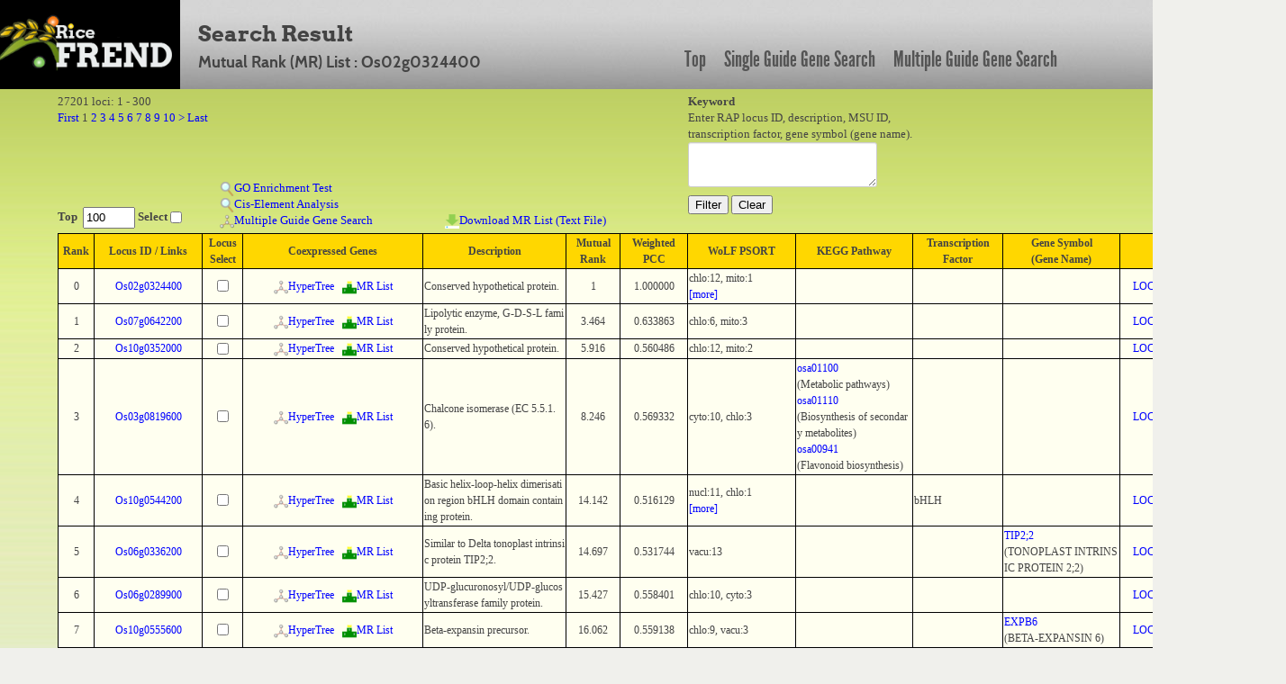

--- FILE ---
content_type: text/html; charset=UTF-8
request_url: https://ricefrend.dna.affrc.go.jp/HyperTree/mr-cc-list.php?id=20332
body_size: 291268
content:
<!DOCTYPE HTML PUBLIC "-//W3C//DTD HTML 4.01 Transitional//EN" "http://www.w3.org/TR/html4/loose.dtd">
<html>
<head>
  <title>RiceFREND : MR List</title>
  <meta name="viewport" content="width=device-width, initial-scale=1.0">
  <meta name="description" content="">
  <meta name="author" content="">
  <meta http-equiv="Content-Style-Type" content="text/css">
  <meta http-equiv="Content-Type" content="text/html; charset=utf-8">

  <link rel="stylesheet" type="text/css" href="../css/arvo-fontfacekit/stylesheet.css">
  <link rel="stylesheet" type="text/css" href="../css/cabin-fontfacekit/stylesheet.css">
  <link rel="stylesheet" type="text/css" href="../css/League-Gothic-fontfacekit/stylesheet.css">
  <link rel="stylesheet" type="text/css" href="../css/bootstrap.min.css">
  <link rel="stylesheet" type="text/css" href="../css/style.css">
  <link rel="stylesheet" type="text/css" href="../SUGGEST/jquery.suggest.css" />

  <script type="text/javascript" src="./js-lib/jquery.js"></script>
  <script type="text/javascript" src="./js-lib/wordBreak.js"></script>
  <script type="text/javascript" src="../SUGGEST/jquery.suggest.js"></script>
  <style type="text/css">
  /*-- css : main --*/
   .main_genesearch{
     background: transparent url(images/mainbg-2-1000px.jpg) no-repeat scroll 0 0;
     float: left; 
     height: 100%;
     padding: 0 0 0 28px;     
     width: 928px; 
   }
  /*-- css : result --*/
   #result{
     padding: 5px 5%;
   }
  /*-- css : result table area --*/
   .content-main{
     width: 950px;
     margin-top: 10px;
     position : relative; 
   }
  /*-- css : pager and keyword form area --*/
   .inline_form{
     width: 1250px;
     height: 80px;
     text-align: left;
   }
   .inline_form form{
     display:inline;
   }
  /*-- css : page list area --*/
   .pagelist{
     white-space: normal;
     width: 820px;
     display: block;
   }

  /*-- css : link bar area --*/
   .linkbar{
     background-color: #AEBC8B;
     width: 928px;
     height: 40px;
     text-align: center;
     padding-top: 20px;
   }
   .linkbar a{
     //color: black;
     font-size: 16px;
     font-weight: bold;
     text-decoration: none;
     padding: 0 20px;
   }
   .linkbar a:hover{
     color: #ffffff;
   }
/*-- css: function area --*/
   #function_area a img{
     border: 0px;
   }
/*-- css: result table --*/
   .locus-link{
   }

/*-- css: popup window common style --*/
   .popup-window-common{
     border-width: 1px;
     border-style: solid;
     border-color: #999999;
     position: absolute;
     background-color: #5A61A5;
     padding: 0px;
     margin: 5px;
     visibility: hidden;
     z-index:9;
     text-align: center;
     color : white;
     font-size: 12px;
   }

   .popup-window-common .title{
     font-size: 12px;
     font-weight: bold;
     width: 100%;
     padding: 2px 0px 2px 0px;
     background-color: #4A518C;
   }

/*-- css: locus link window --*/
   #locus-link-window{
      font-family: "Lucida Grande", Verdana;
      width: 280px;
   }
   #locus-link-window .link{
     text-align: left;
     padding-left: 5px;
   }
   #locus-link-window a{
     color: lightblue;
   }

  .tos17-link-col{
     text-align: center;
     vertical-align: middle;
   }
   .tos17-link-col img{
     width: 13px;
     height: 13px;
     border: 0px;
   }
/*-- css: wolfpsort fields --*/
   .rank-more{
     color: blue;
     cursor: pointer;
   }
   .rank-close{
     color: red;
     cursor: pointer;
   }
   .rank-other{
     width: 155px;
   }
  /*-- css : background image --*/
   .main_genesearch{
     height: 55px; 
   }
   .center{
     background: transparent url(images/bodybg.jpg) repeat-x scroll 0 0;   
   }
  /*-- css : page link --*/
   #page-link-form{
   }
  /*-- css : result table scroll  --*/
   #scroll_table_header{
     font-family: "Lucida Grande", Verdana;
     font-size: 12px;
     overflow: scroll;
     overflow-x: hidden;
     word-break: break-all;
     min-width:1300px;
   }
   #scroll_table_header table{
     border: solid 1px black;
     border-collapse: collapse;
     background-color: #FFD700;
     width: 100%;
   }
   #scroll_table_header table th{
     border: solid 1px black;
   }

   #scroll_table_body{
     font-family: "Lucida Grande", Verdana;
     font-size: 12px;
     position:relative;
     overflow: scroll;
     overflow-x: hidden;
     max-height: 600px;
     min-width:1300px;
     padding: 0px;
     margin: 0px;
     word-break: break-all;
     border-bottom: solid 1px black;
   }
   #scroll_table_body table{
     border-collapse: collapse;
     background-color: #fffff0;      
     width: 100%;
   }
   #scroll_table_body table td{
     border-bottom: solid 1px black;
     border-left: solid 1px black;
     border-right: solid 1px black;
   }

   #independence-test-form{
     display: inline;
   }
  /* -- css: function-area -- */
   #function_area{
     margin: 5px 0px 0px 0px;
     height:150px;
     padding: 0px 5%;
     text-align:left;
     min-width:1300px;
   }
   #function_left{
     width:700px;
     height:100%;
     float:left;
   }
   #function_right{
     height:100%;
     float:left;
     position:relative;
     z-index:5;
   }
   #function1{ 
     width:100%;
     height:50px;
   }
   #function2{
     width:180px;
     height:100px;
     position:relative;
     float:left;
   }
   #function2 b{ 
     position:absolute;
     bottom:0px;
   }
   #function3{ 
     min-widtH:250px;
     height:100px;
     float:left;
     position:relative;
   }
   #function3 a{ 
     position:absolute;
   }
   #function4{
     min-width:250px;
     height:100px;
     float:left;
     position:relative;
   }
   #function4 a{
     position:absolute;
     bottom:0px;
   }
   .main-body{
     width: 100%;
     font-family: "Lucida Grande", Verdana;
   }

  </style>
</head>
<body>
<div id="container full-width">
	<div class="row" id="header_row">
	    	<div class="full-width" id="header_wrapper">
	    		<div class="row">
		    		<div class="span3">
			    		<a href="../"><img src="../img/logo.jpg" alt="logo"></a>
			    	</div>
			    	<div class="span9 topmenu" id="topnav">
			    		<div class="left">
							<div class="align-bottom">
						  	<h2>Search Result</h2>
						  	<h3>Mutual Rank (MR) List : Os02g0324400</h3>
							</div>
					</div>

			    		<div class="right">
							<a href="../" class="link">Top</a>
						  	<a href="../single-guide-gene.html" class="link">Single Guide Gene Search</a>
						  	<a href="../multi-guide-gene.html" class="link">Multiple Guide Gene Search</a>
					 </div>
			    	</div>
	    		</div>
	    	</div>
	    	
	</div>

	<div class="main-body" align="center">
		<div id="function_area">
			<div id="function_left">
				<div id="function1">
					27201 loci: 1 - 300<br/>
					<form id="page-link-form" action="./mr-cc-list.php" method="POST">
					<input type="hidden" name="id" value="20332" />
					<input id="link-page" type="hidden" name="page" value="1" />
					<input type="hidden" name="keyword" value="" />
					<a href="javascript:submit_page_link(1)">First</a> 1 <a href="javascript:submit_page_link(2)">2</a> <a href="javascript:submit_page_link(3)">3</a> <a href="javascript:submit_page_link(4)">4</a> <a href="javascript:submit_page_link(5)">5</a> <a href="javascript:submit_page_link(6)">6</a> <a href="javascript:submit_page_link(7)">7</a> <a href="javascript:submit_page_link(8)">8</a> <a href="javascript:submit_page_link(9)">9</a> <a href="javascript:submit_page_link(10)">10</a>  <a href="javascript:submit_page_link(11)">&gt;</a>  <a href="javascript:submit_page_link(91)">Last</a> 
					</form> 
				</div>
				<div id="function2">
					<b>Top&nbsp;
					<input type="textbox" value="100" style="width:50px;" id="top-num">&nbsp;Select
					<input type="checkbox" id="locus-top-select"></b><br/>
				</div>
				<div id="function3">
					<a href="javascript:go_enrichment_test()" style="bottom:36px;"><img src="img/search.png">GO Enrichment Test</a><br/>
					<a href="javascript:cis_element_test()" style="bottom:18px;"><img src="img/search.png">Cis-Element Analysis</a><br/>
					<form id="independence-test-form" method="POST"><input type="hidden" name="locus_list"></form>
					<a href="javascript:multiple_guide_gene_search()" style="bottom:0px;"><span id="link-multiple-guide-search"><img src="img/network.png">Multiple Guide Gene Search</a><br/>
					<form id="download-mr-list-form" action="download-mr-list.php" method="POST">
					<input id="download-mr-list-node-id" type="hidden" name="id" value="" />
					</form>
				</div>
				<div id="function4">
					<a href="javascript:download_mr_list()"><img src="img/download.png">Download MR List (Text File)</a>
				</div>
			</div>
			<div id="function_right">
				<form style="" action="./mr-cc-list.php" method="POST"> 
				<b>Keyword</b><br/>Enter RAP locus ID, description, MSU ID,<br/> transcription factor, gene symbol (gene name).<br/>
				<textarea id="keyword" name="keyword" style="width:200px;height:40px"></textarea>
				<input type="hidden" name="id" value="20332" /><br/>
				<input id="lid-search" type="button" value="Filter" >
				<input id="filter-clear" type="button" value="Clear" >
				</form> 
			</div>
		</div>
		<div id="result"><div id="scroll_table_header"><table><colgroup><col width="40px"><col width="120px"><col width="45px"><col width="200px"><col><col width="60px"><col width="75px"><col width="120px"><col width="130px"><col width="100px"><col width="130px"><col width="120px"></colgroup><tr><th>Rank</th><th>Locus ID / Links</th><th>Locus<br/>Select</th><th>Coexpressed Genes</th><th>Description</th><th>Mutual<br/>Rank</th><th>Weighted<br/>PCC</th><th>WoLF PSORT</th><th>KEGG Pathway</th><th>Transcription<br/>Factor</th><th>Gene Symbol<br/>(Gene Name)</th><th>MSU ID</th></tr></table></div><div id="scroll_table_body"><table class="wordBreak"><colgroup><col width="40px"><col width="120px"><col width="45px"><col width="200px"><col align="center"><col width="60px"><col width="75px"><col width="120px"><col width="130px"><col width="100px"><col width="130px"><col width="120px"></colgroup><tr><td align="center">0</td><td align="center"><a href="javascript:;" class="locus-link">Os02g0324400</a></td><td align="center"><input type="checkbox" class="locus-select" name="20332" lid="Os02g0324400"></td><td align="center"><a href="./index.php?id=20332&rank=3&mr=7" target="_blank"><img src="img/network.png">HyperTree</a>&nbsp;&nbsp;&nbsp;<a href="./mr-cc-list.php?id=20332"><img src="img/ranking.png">MR List</a></td><td align="left">Conserved hypothetical protein.</td><td align="center">1</td><td align="center">1.000000</td><td align="left"><span class="rank-head">chlo:12, mito:1<span class="rank-more"><br/>[more]</span></span><span class="rank-other">chlo:12, mito:1, extr:1<br/><span class="rank-close">[close]</span></span></td></td><td align="left"></td><td><td align="left"></td><td align="center"><a href="http://rice.plantbiology.msu.edu/cgi-bin/ORF_infopage.cgi?orf=LOC_Os02g21890" target="_blank">LOC_Os02g21890</a><br/></td></tr><tr><td align="center">1</td><td align="center"><a href="javascript:;" class="locus-link">Os07g0642200</a></td><td align="center"><input type="checkbox" class="locus-select" name="24256" lid="Os07g0642200"></td><td align="center"><a href="./index.php?id=24256&rank=3&mr=7" target="_blank"><img src="img/network.png">HyperTree</a>&nbsp;&nbsp;&nbsp;<a href="./mr-cc-list.php?id=24256"><img src="img/ranking.png">MR List</a></td><td align="left">Lipolytic enzyme, G-D-S-L family protein.</td><td align="center">3.464</td><td align="center">0.633863</td><td align="left">chlo:6, mito:3</td></td><td align="left"></td><td><td align="left"></td><td align="center"><a href="http://rice.plantbiology.msu.edu/cgi-bin/ORF_infopage.cgi?orf=LOC_Os07g44780" target="_blank">LOC_Os07g44780</a><br/></td></tr><tr><td align="center">2</td><td align="center"><a href="javascript:;" class="locus-link">Os10g0352000</a></td><td align="center"><input type="checkbox" class="locus-select" name="13507" lid="Os10g0352000"></td><td align="center"><a href="./index.php?id=13507&rank=3&mr=7" target="_blank"><img src="img/network.png">HyperTree</a>&nbsp;&nbsp;&nbsp;<a href="./mr-cc-list.php?id=13507"><img src="img/ranking.png">MR List</a></td><td align="left">Conserved hypothetical protein.</td><td align="center">5.916</td><td align="center">0.560486</td><td align="left">chlo:12, mito:2</td></td><td align="left"></td><td><td align="left"></td><td align="center"><a href="http://rice.plantbiology.msu.edu/cgi-bin/ORF_infopage.cgi?orf=LOC_Os10g21130" target="_blank">LOC_Os10g21130</a><br/></td></tr><tr><td align="center">3</td><td align="center"><a href="javascript:;" class="locus-link">Os03g0819600</a></td><td align="center"><input type="checkbox" class="locus-select" name="6256" lid="Os03g0819600"></td><td align="center"><a href="./index.php?id=6256&rank=3&mr=7" target="_blank"><img src="img/network.png">HyperTree</a>&nbsp;&nbsp;&nbsp;<a href="./mr-cc-list.php?id=6256"><img src="img/ranking.png">MR List</a></td><td align="left">Chalcone isomerase (EC 5.5.1.6).</td><td align="center">8.246</td><td align="center">0.569332</td><td align="left">cyto:10, chlo:3</td></td><td align="left"><a href="http://www.kegg.jp/kegg-bin/show_pathway?osa01100+4334588" target="_blank">osa01100</a><br/>(Metabolic pathways)<br/><a href="http://www.kegg.jp/kegg-bin/show_pathway?osa01110+4334588" target="_blank">osa01110</a><br/>(Biosynthesis of secondary metabolites)<br/><a href="http://www.kegg.jp/kegg-bin/show_pathway?osa00941+4334588" target="_blank">osa00941</a><br/>(Flavonoid biosynthesis)<br/></td><td><td align="left"></td><td align="center"><a href="http://rice.plantbiology.msu.edu/cgi-bin/ORF_infopage.cgi?orf=LOC_Os03g60509" target="_blank">LOC_Os03g60509</a><br/></td></tr><tr><td align="center">4</td><td align="center"><a href="javascript:;" class="locus-link">Os10g0544200</a></td><td align="center"><input type="checkbox" class="locus-select" name="14104" lid="Os10g0544200"></td><td align="center"><a href="./index.php?id=14104&rank=3&mr=7" target="_blank"><img src="img/network.png">HyperTree</a>&nbsp;&nbsp;&nbsp;<a href="./mr-cc-list.php?id=14104"><img src="img/ranking.png">MR List</a></td><td align="left">Basic helix-loop-helix dimerisation region bHLH domain containing protein.</td><td align="center">14.142</td><td align="center">0.516129</td><td align="left"><span class="rank-head">nucl:11, chlo:1<span class="rank-more"><br/>[more]</span></span><span class="rank-other">nucl:11, chlo:1, cyto:1, plas:1, cyto_plas:1<br/><span class="rank-close">[close]</span></span></td></td><td align="left"></td><td>bHLH<td align="left"></td><td align="center"><a href="http://rice.plantbiology.msu.edu/cgi-bin/ORF_infopage.cgi?orf=LOC_Os10g39750" target="_blank">LOC_Os10g39750</a><br/></td></tr><tr><td align="center">5</td><td align="center"><a href="javascript:;" class="locus-link">Os06g0336200</a></td><td align="center"><input type="checkbox" class="locus-select" name="7885" lid="Os06g0336200"></td><td align="center"><a href="./index.php?id=7885&rank=3&mr=7" target="_blank"><img src="img/network.png">HyperTree</a>&nbsp;&nbsp;&nbsp;<a href="./mr-cc-list.php?id=7885"><img src="img/ranking.png">MR List</a></td><td align="left">Similar to Delta tonoplast intrinsic protein TIP2;2.</td><td align="center">14.697</td><td align="center">0.531744</td><td align="left">vacu:13</td></td><td align="left"></td><td><td align="left"><a href="http://www.shigen.nig.ac.jp/rice/oryzabaseV4/gene/detail/7315" target="_blank">TIP2;2</a><br/>(TONOPLAST INTRINSIC PROTEIN 2;2)<br/></td><td align="center"><a href="http://rice.plantbiology.msu.edu/cgi-bin/ORF_infopage.cgi?orf=LOC_Os06g22960" target="_blank">LOC_Os06g22960</a><br/></td></tr><tr><td align="center">6</td><td align="center"><a href="javascript:;" class="locus-link">Os06g0289900</a></td><td align="center"><input type="checkbox" class="locus-select" name="560" lid="Os06g0289900"></td><td align="center"><a href="./index.php?id=560&rank=3&mr=7" target="_blank"><img src="img/network.png">HyperTree</a>&nbsp;&nbsp;&nbsp;<a href="./mr-cc-list.php?id=560"><img src="img/ranking.png">MR List</a></td><td align="left">UDP-glucuronosyl/UDP-glucosyltransferase family protein.</td><td align="center">15.427</td><td align="center">0.558401</td><td align="left">chlo:10, cyto:3</td></td><td align="left"></td><td><td align="left"></td><td align="center"><a href="http://rice.plantbiology.msu.edu/cgi-bin/ORF_infopage.cgi?orf=LOC_Os06g18670" target="_blank">LOC_Os06g18670</a><br/></td></tr><tr><td align="center">7</td><td align="center"><a href="javascript:;" class="locus-link">Os10g0555600</a></td><td align="center"><input type="checkbox" class="locus-select" name="14846" lid="Os10g0555600"></td><td align="center"><a href="./index.php?id=14846&rank=3&mr=7" target="_blank"><img src="img/network.png">HyperTree</a>&nbsp;&nbsp;&nbsp;<a href="./mr-cc-list.php?id=14846"><img src="img/ranking.png">MR List</a></td><td align="left">Beta-expansin precursor.</td><td align="center">16.062</td><td align="center">0.559138</td><td align="left">chlo:9, vacu:3</td></td><td align="left"></td><td><td align="left"><a href="http://www.shigen.nig.ac.jp/rice/oryzabaseV4/gene/detail/9338" target="_blank">EXPB6</a><br/>(BETA-EXPANSIN 6)<br/></td><td align="center"><a href="http://rice.plantbiology.msu.edu/cgi-bin/ORF_infopage.cgi?orf=LOC_Os10g40700" target="_blank">LOC_Os10g40700</a><br/></td></tr><tr><td align="center">8</td><td align="center"><a href="javascript:;" class="locus-link">Os02g0718600</a></td><td align="center"><input type="checkbox" class="locus-select" name="25739" lid="Os02g0718600"></td><td align="center"><a href="./index.php?id=25739&rank=3&mr=7" target="_blank"><img src="img/network.png">HyperTree</a>&nbsp;&nbsp;&nbsp;<a href="./mr-cc-list.php?id=25739"><img src="img/ranking.png">MR List</a></td><td align="left">Conserved hypothetical protein.</td><td align="center">16.31</td><td align="center">0.517026</td><td align="left"><span class="rank-head">nucl:7, chlo:3<span class="rank-more"><br/>[more]</span></span><span class="rank-other">nucl:7, chlo:3, mito:3, chlo_mito:3<br/><span class="rank-close">[close]</span></span></td></td><td align="left"></td><td><td align="left"></td><td align="center"><a href="http://rice.plantbiology.msu.edu/cgi-bin/ORF_infopage.cgi?orf=LOC_Os02g48710" target="_blank">LOC_Os02g48710</a><br/></td></tr><tr><td align="center">9</td><td align="center"><a href="javascript:;" class="locus-link">Os01g0750900</a></td><td align="center"><input type="checkbox" class="locus-select" name="15407" lid="Os01g0750900"></td><td align="center"><a href="./index.php?id=15407&rank=3&mr=7" target="_blank"><img src="img/network.png">HyperTree</a>&nbsp;&nbsp;&nbsp;<a href="./mr-cc-list.php?id=15407"><img src="img/ranking.png">MR List</a></td><td align="left">Conserved hypothetical protein.</td><td align="center">16.733</td><td align="center">0.489662</td><td align="left"><span class="rank-head">chlo:7, mito:2<span class="rank-more"><br/>[more]</span></span><span class="rank-other">chlo:7, mito:2, plas:2, mito_plas:2<br/><span class="rank-close">[close]</span></span></td></td><td align="left"></td><td><td align="left"></td><td align="center"></td></tr><tr><td align="center">10</td><td align="center"><a href="javascript:;" class="locus-link">Os10g0389800</a></td><td align="center"><input type="checkbox" class="locus-select" name="11858" lid="Os10g0389800"></td><td align="center"><a href="./index.php?id=11858&rank=3&mr=7" target="_blank"><img src="img/network.png">HyperTree</a>&nbsp;&nbsp;&nbsp;<a href="./mr-cc-list.php?id=11858"><img src="img/ranking.png">MR List</a></td><td align="left">Protein kinase-like domain containing protein.</td><td align="center">20.273</td><td align="center">0.608573</td><td align="left">chlo:8, vacu:3</td></td><td align="left"></td><td><td align="left"></td><td align="center"><a href="http://rice.plantbiology.msu.edu/cgi-bin/ORF_infopage.cgi?orf=LOC_Os10g25090" target="_blank">LOC_Os10g25090</a><br/></td></tr><tr><td align="center">11</td><td align="center"><a href="javascript:;" class="locus-link">Os01g0348900</a></td><td align="center"><input type="checkbox" class="locus-select" name="4770" lid="Os01g0348900"></td><td align="center"><a href="./index.php?id=4770&rank=3&mr=7" target="_blank"><img src="img/network.png">HyperTree</a>&nbsp;&nbsp;&nbsp;<a href="./mr-cc-list.php?id=4770"><img src="img/ranking.png">MR List</a></td><td align="left">SalT gene product (Salt-induced protein).</td><td align="center">20.567</td><td align="center">0.549605</td><td align="left">cyto:10, extr:2</td></td><td align="left"></td><td><td align="left"><a href="http://www.shigen.nig.ac.jp/rice/oryzabaseV4/gene/detail/451" target="_blank">SALT</a><br/>(SALT PROTEIN)<br/></td><td align="center"><a href="http://rice.plantbiology.msu.edu/cgi-bin/ORF_infopage.cgi?orf=LOC_Os01g24710" target="_blank">LOC_Os01g24710</a><br/></td></tr><tr><td align="center">12</td><td align="center"><a href="javascript:;" class="locus-link">Os07g0545100</a></td><td align="center"><input type="checkbox" class="locus-select" name="19653" lid="Os07g0545100"></td><td align="center"><a href="./index.php?id=19653&rank=3&mr=7" target="_blank"><img src="img/network.png">HyperTree</a>&nbsp;&nbsp;&nbsp;<a href="./mr-cc-list.php?id=19653"><img src="img/ranking.png">MR List</a></td><td align="left">Protein of unknown function DUF1218 family protein.</td><td align="center">23.643</td><td align="center">0.531602</td><td align="left"><span class="rank-head">vacu:10, plas:2<span class="rank-more"><br/>[more]</span></span><span class="rank-other">vacu:10, plas:2, golg:2, golg_plas:2<br/><span class="rank-close">[close]</span></span></td></td><td align="left"></td><td><td align="left"></td><td align="center"><a href="http://rice.plantbiology.msu.edu/cgi-bin/ORF_infopage.cgi?orf=LOC_Os07g36110" target="_blank">LOC_Os07g36110</a><br/></td></tr><tr><td align="center">13</td><td align="center"><a href="javascript:;" class="locus-link">Os09g0451000</a></td><td align="center"><input type="checkbox" class="locus-select" name="4552" lid="Os09g0451000"></td><td align="center"><a href="./index.php?id=4552&rank=3&mr=7" target="_blank"><img src="img/network.png">HyperTree</a>&nbsp;&nbsp;&nbsp;<a href="./mr-cc-list.php?id=4552"><img src="img/ranking.png">MR List</a></td><td align="left">Similar to 1-aminocyclopropane-1-carboxylate oxidase 1 (EC 1.14.17.4) (ACC oxidase 1) (Ethylene-forming enzyme) (EFE).</td><td align="center">26.382</td><td align="center">0.473235</td><td align="left">cyto:9.5, cyto_E.R.:5.83333</td></td><td align="left"><a href="http://www.kegg.jp/kegg-bin/show_pathway?osa01110+4347224" target="_blank">osa01110</a><br/>(Biosynthesis of secondary metabolites)<br/><a href="http://www.kegg.jp/kegg-bin/show_pathway?osa00270+4347224" target="_blank">osa00270</a><br/>(Cysteine and methionine metabolism)<br/></td><td><td align="left"><a href="http://www.shigen.nig.ac.jp/rice/oryzabaseV4/gene/detail/9072" target="_blank">ACO2</a><br/>(AMINOCYCLOPROPANE-1-CARBOXYLIC ACID OXIDASE 2)<br/></td><td align="center"><a href="http://rice.plantbiology.msu.edu/cgi-bin/ORF_infopage.cgi?orf=LOC_Os09g27750" target="_blank">LOC_Os09g27750</a><br/></td></tr><tr><td align="center">14</td><td align="center"><a href="javascript:;" class="locus-link">Os03g0399800</a></td><td align="center"><input type="checkbox" class="locus-select" name="15272" lid="Os03g0399800"></td><td align="center"><a href="./index.php?id=15272&rank=3&mr=7" target="_blank"><img src="img/network.png">HyperTree</a>&nbsp;&nbsp;&nbsp;<a href="./mr-cc-list.php?id=15272"><img src="img/ranking.png">MR List</a></td><td align="left">Jacalin-related lectin domain containing protein.</td><td align="center">27.713</td><td align="center">0.522335</td><td align="left">cyto:8, E.R.:2</td></td><td align="left"></td><td><td align="left"></td><td align="center"><a href="http://rice.plantbiology.msu.edu/cgi-bin/ORF_infopage.cgi?orf=LOC_Os03g28160" target="_blank">LOC_Os03g28160</a><br/></td></tr><tr><td align="center">15</td><td align="center"><a href="javascript:;" class="locus-link">Os09g0529100</a></td><td align="center"><input type="checkbox" class="locus-select" name="19807" lid="Os09g0529100"></td><td align="center"><a href="./index.php?id=19807&rank=3&mr=7" target="_blank"><img src="img/network.png">HyperTree</a>&nbsp;&nbsp;&nbsp;<a href="./mr-cc-list.php?id=19807"><img src="img/ranking.png">MR List</a></td><td align="left">6-phosphogluconolactonase domain containing protein.</td><td align="center">28.249</td><td align="center">0.487232</td><td align="left"><span class="rank-head">cyto:7, chlo:3<span class="rank-more"><br/>[more]</span></span><span class="rank-other">cyto:7, chlo:3, pero:3<br/><span class="rank-close">[close]</span></span></td></td><td align="left"><a href="http://www.kegg.jp/kegg-bin/show_pathway?osa01100+4347654" target="_blank">osa01100</a><br/>(Metabolic pathways)<br/><a href="http://www.kegg.jp/kegg-bin/show_pathway?osa01110+4347654" target="_blank">osa01110</a><br/>(Biosynthesis of secondary metabolites)<br/><a href="http://www.kegg.jp/kegg-bin/show_pathway?osa00030+4347654" target="_blank">osa00030</a><br/>(Pentose phosphate pathway)<br/></td><td><td align="left"></td><td align="center"><a href="http://rice.plantbiology.msu.edu/cgi-bin/ORF_infopage.cgi?orf=LOC_Os09g35970" target="_blank">LOC_Os09g35970</a><br/></td></tr><tr><td align="center">16</td><td align="center"><a href="javascript:;" class="locus-link">Os10g0450000</a></td><td align="center"><input type="checkbox" class="locus-select" name="25065" lid="Os10g0450000"></td><td align="center"><a href="./index.php?id=25065&rank=3&mr=7" target="_blank"><img src="img/network.png">HyperTree</a>&nbsp;&nbsp;&nbsp;<a href="./mr-cc-list.php?id=25065"><img src="img/ranking.png">MR List</a></td><td align="left">Protein of unknown function DUF247, plant family protein.</td><td align="center">28.284</td><td align="center">0.551530</td><td align="left"><span class="rank-head">nucl:6, chlo:4<span class="rank-more"><br/>[more]</span></span><span class="rank-other">nucl:6, chlo:4, nucl_plas:4<br/><span class="rank-close">[close]</span></span></td></td><td align="left"></td><td><td align="left"></td><td align="center"><a href="http://rice.plantbiology.msu.edu/cgi-bin/ORF_infopage.cgi?orf=LOC_Os10g31240" target="_blank">LOC_Os10g31240</a><br/></td></tr><tr><td align="center">17</td><td align="center"><a href="javascript:;" class="locus-link">Os12g0514300</a></td><td align="center"><input type="checkbox" class="locus-select" name="14492" lid="Os12g0514300"></td><td align="center"><a href="./index.php?id=14492&rank=3&mr=7" target="_blank"><img src="img/network.png">HyperTree</a>&nbsp;&nbsp;&nbsp;<a href="./mr-cc-list.php?id=14492"><img src="img/ranking.png">MR List</a></td><td align="left">Protein of unknown function DUF588 family protein.</td><td align="center">28.983</td><td align="center">0.499353</td><td align="left"><span class="rank-head">vacu:11, chlo:1<span class="rank-more"><br/>[more]</span></span><span class="rank-other">vacu:11, chlo:1, plas:1, extr:1<br/><span class="rank-close">[close]</span></span></td></td><td align="left"></td><td><td align="left"></td><td align="center"><a href="http://rice.plantbiology.msu.edu/cgi-bin/ORF_infopage.cgi?orf=LOC_Os12g32970" target="_blank">LOC_Os12g32970</a><br/></td></tr><tr><td align="center">18</td><td align="center"><a href="javascript:;" class="locus-link">Os06g0291100</a></td><td align="center"><input type="checkbox" class="locus-select" name="23105" lid="Os06g0291100"></td><td align="center"><a href="./index.php?id=23105&rank=3&mr=7" target="_blank"><img src="img/network.png">HyperTree</a>&nbsp;&nbsp;&nbsp;<a href="./mr-cc-list.php?id=23105"><img src="img/ranking.png">MR List</a></td><td align="left">Hypothetical protein.</td><td align="center">31.081</td><td align="center">0.514435</td><td align="left">chlo:13</td></td><td align="left"></td><td><td align="left"></td><td align="center"></td></tr><tr><td align="center">19</td><td align="center"><a href="javascript:;" class="locus-link">Os03g0399900</a></td><td align="center"><input type="checkbox" class="locus-select" name="16908" lid="Os03g0399900"></td><td align="center"><a href="./index.php?id=16908&rank=3&mr=7" target="_blank"><img src="img/network.png">HyperTree</a>&nbsp;&nbsp;&nbsp;<a href="./mr-cc-list.php?id=16908"><img src="img/ranking.png">MR List</a></td><td align="left">Similar to GOS9 protein.</td><td align="center">33.764</td><td align="center">0.498316</td><td align="left">mito:9, chlo:5</td></td><td align="left"></td><td><td align="left"></td><td align="center"><a href="http://rice.plantbiology.msu.edu/cgi-bin/ORF_infopage.cgi?orf=LOC_Os03g28170" target="_blank">LOC_Os03g28170</a><br/></td></tr><tr><td align="center">20</td><td align="center"><a href="javascript:;" class="locus-link">Os01g0138900</a></td><td align="center"><input type="checkbox" class="locus-select" name="2213" lid="Os01g0138900"></td><td align="center"><a href="./index.php?id=2213&rank=3&mr=7" target="_blank"><img src="img/network.png">HyperTree</a>&nbsp;&nbsp;&nbsp;<a href="./mr-cc-list.php?id=2213"><img src="img/ranking.png">MR List</a></td><td align="left">Mandelate racemase/muconate lactonizing enzyme family protein.</td><td align="center">42.214</td><td align="center">0.474838</td><td align="left">chlo:8, mito:6</td></td><td align="left"></td><td><td align="left"></td><td align="center"><a href="http://rice.plantbiology.msu.edu/cgi-bin/ORF_infopage.cgi?orf=LOC_Os01g04630" target="_blank">LOC_Os01g04630</a><br/></td></tr><tr><td align="center">21</td><td align="center"><a href="javascript:;" class="locus-link">Os07g0634600</a></td><td align="center"><input type="checkbox" class="locus-select" name="10466" lid="Os07g0634600"></td><td align="center"><a href="./index.php?id=10466&rank=3&mr=7" target="_blank"><img src="img/network.png">HyperTree</a>&nbsp;&nbsp;&nbsp;<a href="./mr-cc-list.php?id=10466"><img src="img/ranking.png">MR List</a></td><td align="left">Similar to Pectin acetylesterase (Fragment).</td><td align="center">45.662</td><td align="center">0.527299</td><td align="left"><span class="rank-head">vacu:4, chlo:3<span class="rank-more"><br/>[more]</span></span><span class="rank-other">vacu:4, chlo:3, extr:3, E.R._vacu:3<br/><span class="rank-close">[close]</span></span></td></td><td align="left"></td><td><td align="left"></td><td align="center"><a href="http://rice.plantbiology.msu.edu/cgi-bin/ORF_infopage.cgi?orf=LOC_Os07g44070" target="_blank">LOC_Os07g44070</a><br/></td></tr><tr><td align="center">22</td><td align="center"><a href="javascript:;" class="locus-link">Os12g0454600</a></td><td align="center"><input type="checkbox" class="locus-select" name="2249" lid="Os12g0454600"></td><td align="center"><a href="./index.php?id=2249&rank=3&mr=7" target="_blank"><img src="img/network.png">HyperTree</a>&nbsp;&nbsp;&nbsp;<a href="./mr-cc-list.php?id=2249"><img src="img/ranking.png">MR List</a></td><td align="left">Cupredoxin domain containing protein.</td><td align="center">47.434</td><td align="center">0.546192</td><td align="left"><span class="rank-head">mito:4, nucl:3<span class="rank-more"><br/>[more]</span></span><span class="rank-other">mito:4, nucl:3, cyto:3, cyto_nucl:3, chlo_mito:3<br/><span class="rank-close">[close]</span></span></td></td><td align="left"></td><td><td align="left"></td><td align="center"><a href="http://rice.plantbiology.msu.edu/cgi-bin/ORF_infopage.cgi?orf=LOC_Os12g26880" target="_blank">LOC_Os12g26880</a><br/></td></tr><tr><td align="center">23</td><td align="center"><a href="javascript:;" class="locus-link">Os01g0927300</a></td><td align="center"><input type="checkbox" class="locus-select" name="24412" lid="Os01g0927300"></td><td align="center"><a href="./index.php?id=24412&rank=3&mr=7" target="_blank"><img src="img/network.png">HyperTree</a>&nbsp;&nbsp;&nbsp;<a href="./mr-cc-list.php?id=24412"><img src="img/ranking.png">MR List</a></td><td align="left">Heavy metal transport/detoxification protein domain containing protein.</td><td align="center">54.203</td><td align="center">0.504580</td><td align="left">nucl:7, chlo:5</td></td><td align="left"></td><td><td align="left"></td><td align="center"><a href="http://rice.plantbiology.msu.edu/cgi-bin/ORF_infopage.cgi?orf=LOC_Os01g70240" target="_blank">LOC_Os01g70240</a><br/></td></tr><tr><td align="center">24</td><td align="center"><a href="javascript:;" class="locus-link">Os11g0552500</a></td><td align="center"><input type="checkbox" class="locus-select" name="15202" lid="Os11g0552500"></td><td align="center"><a href="./index.php?id=15202&rank=3&mr=7" target="_blank"><img src="img/network.png">HyperTree</a>&nbsp;&nbsp;&nbsp;<a href="./mr-cc-list.php?id=15202"><img src="img/ranking.png">MR List</a></td><td align="left">Conserved hypothetical protein.</td><td align="center">57.758</td><td align="center">0.425890</td><td align="left">nucl:11, chlo:2</td></td><td align="left"></td><td><td align="left"></td><td align="center"><a href="http://rice.plantbiology.msu.edu/cgi-bin/ORF_infopage.cgi?orf=LOC_Os11g35080" target="_blank">LOC_Os11g35080</a><br/></td></tr><tr><td align="center">25</td><td align="center"><a href="javascript:;" class="locus-link">Os01g0508000</a></td><td align="center"><input type="checkbox" class="locus-select" name="14008" lid="Os01g0508000"></td><td align="center"><a href="./index.php?id=14008&rank=3&mr=7" target="_blank"><img src="img/network.png">HyperTree</a>&nbsp;&nbsp;&nbsp;<a href="./mr-cc-list.php?id=14008"><img src="img/ranking.png">MR List</a></td><td align="left">Similar to Beta-glucosidase.</td><td align="center">58.31</td><td align="center">0.453877</td><td align="left">vacu:5, chlo:4</td></td><td align="left"><a href="http://www.kegg.jp/kegg-bin/show_pathway?osa01110+4324050" target="_blank">osa01110</a><br/>(Biosynthesis of secondary metabolites)<br/><a href="http://www.kegg.jp/kegg-bin/show_pathway?osa00500+4324050" target="_blank">osa00500</a><br/>(Starch and sucrose metabolism)<br/><a href="http://www.kegg.jp/kegg-bin/show_pathway?osa00460+4324050" target="_blank">osa00460</a><br/>(Cyanoamino acid metabolism)<br/><a href="http://www.kegg.jp/kegg-bin/show_pathway?osa00940+4324050" target="_blank">osa00940</a><br/>(Phenylpropanoid biosynthesis)<br/></td><td><td align="left"></td><td align="center"><a href="http://rice.plantbiology.msu.edu/cgi-bin/ORF_infopage.cgi?orf=LOC_Os01g32364" target="_blank">LOC_Os01g32364</a><br/></td></tr><tr><td align="center">26</td><td align="center"><a href="javascript:;" class="locus-link">Os10g0361000</a></td><td align="center"><input type="checkbox" class="locus-select" name="5316" lid="Os10g0361000"></td><td align="center"><a href="./index.php?id=5316&rank=3&mr=7" target="_blank"><img src="img/network.png">HyperTree</a>&nbsp;&nbsp;&nbsp;<a href="./mr-cc-list.php?id=5316"><img src="img/ranking.png">MR List</a></td><td align="left">Lipoxygenase, LH2 domain containing protein.</td><td align="center">60.622</td><td align="center">0.477301</td><td align="left">extr:13</td></td><td align="left"></td><td><td align="left"></td><td align="center"><a href="http://rice.plantbiology.msu.edu/cgi-bin/ORF_infopage.cgi?orf=LOC_Os10g21670" target="_blank">LOC_Os10g21670</a><br/></td></tr><tr><td align="center">27</td><td align="center"><a href="javascript:;" class="locus-link">Os04g0671300</a></td><td align="center"><input type="checkbox" class="locus-select" name="25278" lid="Os04g0671300"></td><td align="center"><a href="./index.php?id=25278&rank=3&mr=7" target="_blank"><img src="img/network.png">HyperTree</a>&nbsp;&nbsp;&nbsp;<a href="./mr-cc-list.php?id=25278"><img src="img/ranking.png">MR List</a></td><td align="left">Similar to Suppressor of presenilin 5 (P110b homolog).</td><td align="center">64.156</td><td align="center">0.454948</td><td align="left">chlo:4, cyto:4</td></td><td align="left"></td><td><td align="left"></td><td align="center"><a href="http://rice.plantbiology.msu.edu/cgi-bin/ORF_infopage.cgi?orf=LOC_Os04g57560" target="_blank">LOC_Os04g57560</a><br/></td></tr><tr><td align="center">28</td><td align="center"><a href="javascript:;" class="locus-link">Os03g0128000</a></td><td align="center"><input type="checkbox" class="locus-select" name="17138" lid="Os03g0128000"></td><td align="center"><a href="./index.php?id=17138&rank=3&mr=7" target="_blank"><img src="img/network.png">HyperTree</a>&nbsp;&nbsp;&nbsp;<a href="./mr-cc-list.php?id=17138"><img src="img/ranking.png">MR List</a></td><td align="left">Hypothetical protein.</td><td align="center">64.823</td><td align="center">0.537210</td><td align="left">chlo:6, vacu:3</td></td><td align="left"></td><td><td align="left"></td><td align="center"><a href="http://rice.plantbiology.msu.edu/cgi-bin/ORF_infopage.cgi?orf=LOC_Os03g03600" target="_blank">LOC_Os03g03600</a><br/></td></tr><tr><td align="center">29</td><td align="center"><a href="javascript:;" class="locus-link">Os09g0468000</a></td><td align="center"><input type="checkbox" class="locus-select" name="9235" lid="Os09g0468000"></td><td align="center"><a href="./index.php?id=9235&rank=3&mr=7" target="_blank"><img src="img/network.png">HyperTree</a>&nbsp;&nbsp;&nbsp;<a href="./mr-cc-list.php?id=9235"><img src="img/ranking.png">MR List</a></td><td align="left">Multi antimicrobial extrusion protein MatE family protein.</td><td align="center">72.333</td><td align="center">0.441120</td><td align="left"><span class="rank-head">plas:6, vacu:4<span class="rank-more"><br/>[more]</span></span><span class="rank-other">plas:6, vacu:4, golg_plas:4<br/><span class="rank-close">[close]</span></span></td></td><td align="left"></td><td><td align="left"></td><td align="center"><a href="http://rice.plantbiology.msu.edu/cgi-bin/ORF_infopage.cgi?orf=LOC_Os09g29284" target="_blank">LOC_Os09g29284</a><br/></td></tr><tr><td align="center">30</td><td align="center"><a href="javascript:;" class="locus-link">Os12g0571100</a></td><td align="center"><input type="checkbox" class="locus-select" name="26557" lid="Os12g0571100"></td><td align="center"><a href="./index.php?id=26557&rank=3&mr=7" target="_blank"><img src="img/network.png">HyperTree</a>&nbsp;&nbsp;&nbsp;<a href="./mr-cc-list.php?id=26557"><img src="img/ranking.png">MR List</a></td><td align="left">Similar to Metallothionein-like protein type 1.</td><td align="center">73.041</td><td align="center">0.474610</td><td align="left">chlo:7, extr:3</td></td><td align="left"></td><td><td align="left"></td><td align="center"><a href="http://rice.plantbiology.msu.edu/cgi-bin/ORF_infopage.cgi?orf=LOC_Os12g38300" target="_blank">LOC_Os12g38300</a><br/></td></tr><tr><td align="center">31</td><td align="center"><a href="javascript:;" class="locus-link">Os01g0303600</a></td><td align="center"><input type="checkbox" class="locus-select" name="3556" lid="Os01g0303600"></td><td align="center"><a href="./index.php?id=3556&rank=3&mr=7" target="_blank"><img src="img/network.png">HyperTree</a>&nbsp;&nbsp;&nbsp;<a href="./mr-cc-list.php?id=3556"><img src="img/ranking.png">MR List</a></td><td align="left">RINGv domain containing protein.</td><td align="center">75.067</td><td align="center">0.510773</td><td align="left"><span class="rank-head">chlo:5, E.R.:3<span class="rank-more"><br/>[more]</span></span><span class="rank-other">chlo:5, E.R.:3, chlo_mito:3<br/><span class="rank-close">[close]</span></span></td></td><td align="left"></td><td><td align="left"></td><td align="center"><a href="http://rice.plantbiology.msu.edu/cgi-bin/ORF_infopage.cgi?orf=LOC_Os01g19800" target="_blank">LOC_Os01g19800</a><br/></td></tr><tr><td align="center">32</td><td align="center"><a href="javascript:;" class="locus-link">Os05g0563600</a></td><td align="center"><input type="checkbox" class="locus-select" name="26544" lid="Os05g0563600"></td><td align="center"><a href="./index.php?id=26544&rank=3&mr=7" target="_blank"><img src="img/network.png">HyperTree</a>&nbsp;&nbsp;&nbsp;<a href="./mr-cc-list.php?id=26544"><img src="img/ranking.png">MR List</a></td><td align="left">Beta-Ig-H3/fasciclin domain containing protein.</td><td align="center">75.763</td><td align="center">0.529801</td><td align="left">chlo:14</td></td><td align="left"></td><td><td align="left"></td><td align="center"><a href="http://rice.plantbiology.msu.edu/cgi-bin/ORF_infopage.cgi?orf=LOC_Os05g48900" target="_blank">LOC_Os05g48900</a><br/></td></tr><tr><td align="center">33</td><td align="center"><a href="javascript:;" class="locus-link">Os09g0248100</a></td><td align="center"><input type="checkbox" class="locus-select" name="6173" lid="Os09g0248100"></td><td align="center"><a href="./index.php?id=6173&rank=3&mr=7" target="_blank"><img src="img/network.png">HyperTree</a>&nbsp;&nbsp;&nbsp;<a href="./mr-cc-list.php?id=6173"><img src="img/ranking.png">MR List</a></td><td align="left">Beta-Ig-H3/fasciclin domain containing protein.</td><td align="center">77.026</td><td align="center">0.522104</td><td align="left"><span class="rank-head">plas:12, vacu:1<span class="rank-more"><br/>[more]</span></span><span class="rank-other">plas:12, vacu:1, E.R.:1, E.R._vacu:1<br/><span class="rank-close">[close]</span></span></td></td><td align="left"></td><td><td align="left"></td><td align="center"><a href="http://rice.plantbiology.msu.edu/cgi-bin/ORF_infopage.cgi?orf=LOC_Os09g07350" target="_blank">LOC_Os09g07350</a><br/></td></tr><tr><td align="center">34</td><td align="center"><a href="javascript:;" class="locus-link">Os12g0601400</a></td><td align="center"><input type="checkbox" class="locus-select" name="20971" lid="Os12g0601400"></td><td align="center"><a href="./index.php?id=20971&rank=3&mr=7" target="_blank"><img src="img/network.png">HyperTree</a>&nbsp;&nbsp;&nbsp;<a href="./mr-cc-list.php?id=20971"><img src="img/ranking.png">MR List</a></td><td align="left">Similar to Auxin-responsive protein (Aux/IAA) (Fragment).</td><td align="center">79.183</td><td align="center">0.495146</td><td align="left">mito:11, cyto:2</td></td><td align="left"></td><td><td align="left"></td><td align="center"><a href="http://rice.plantbiology.msu.edu/cgi-bin/ORF_infopage.cgi?orf=LOC_Os12g40900" target="_blank">LOC_Os12g40900</a><br/></td></tr><tr><td align="center">35</td><td align="center"><a href="javascript:;" class="locus-link">Os01g0294700</a></td><td align="center"><input type="checkbox" class="locus-select" name="1797" lid="Os01g0294700"></td><td align="center"><a href="./index.php?id=1797&rank=3&mr=7" target="_blank"><img src="img/network.png">HyperTree</a>&nbsp;&nbsp;&nbsp;<a href="./mr-cc-list.php?id=1797"><img src="img/ranking.png">MR List</a></td><td align="left">Haem peroxidase, plant/fungal/bacterial family protein.</td><td align="center">79.712</td><td align="center">0.520626</td><td align="left"><span class="rank-head">chlo:12, mito:1<span class="rank-more"><br/>[more]</span></span><span class="rank-other">chlo:12, mito:1, extr:1<br/><span class="rank-close">[close]</span></span></td></td><td align="left"></td><td><td align="left"></td><td align="center"><a href="http://rice.plantbiology.msu.edu/cgi-bin/ORF_infopage.cgi?orf=LOC_Os01g19020" target="_blank">LOC_Os01g19020</a><br/></td></tr><tr><td align="center">36</td><td align="center"><a href="javascript:;" class="locus-link">Os06g0157000</a></td><td align="center"><input type="checkbox" class="locus-select" name="12357" lid="Os06g0157000"></td><td align="center"><a href="./index.php?id=12357&rank=3&mr=7" target="_blank"><img src="img/network.png">HyperTree</a>&nbsp;&nbsp;&nbsp;<a href="./mr-cc-list.php?id=12357"><img src="img/ranking.png">MR List</a></td><td align="left">Lipolytic enzyme, G-D-S-L family protein.</td><td align="center">80.237</td><td align="center">0.461289</td><td align="left">chlo:3, E.R.:3</td></td><td align="left"></td><td><td align="left"></td><td align="center"><a href="http://rice.plantbiology.msu.edu/cgi-bin/ORF_infopage.cgi?orf=LOC_Os06g06290" target="_blank">LOC_Os06g06290</a><br/></td></tr><tr><td align="center">37</td><td align="center"><a href="javascript:;" class="locus-link">Os03g0135700</a></td><td align="center"><input type="checkbox" class="locus-select" name="17159" lid="Os03g0135700"></td><td align="center"><a href="./index.php?id=17159&rank=3&mr=7" target="_blank"><img src="img/network.png">HyperTree</a>&nbsp;&nbsp;&nbsp;<a href="./mr-cc-list.php?id=17159"><img src="img/ranking.png">MR List</a></td><td align="left">Similar to Transcriptional activator Rb homolog (Fragment).</td><td align="center">80.944</td><td align="center">0.474141</td><td align="left">nucl:14</td></td><td align="left"></td><td>bHLH<td align="left"></td><td align="center"><a href="http://rice.plantbiology.msu.edu/cgi-bin/ORF_infopage.cgi?orf=LOC_Os03g04310" target="_blank">LOC_Os03g04310</a><br/></td></tr><tr><td align="center">38</td><td align="center"><a href="javascript:;" class="locus-link">Os10g0532600</a></td><td align="center"><input type="checkbox" class="locus-select" name="17539" lid="Os10g0532600"></td><td align="center"><a href="./index.php?id=17539&rank=3&mr=7" target="_blank"><img src="img/network.png">HyperTree</a>&nbsp;&nbsp;&nbsp;<a href="./mr-cc-list.php?id=17539"><img src="img/ranking.png">MR List</a></td><td align="left">Protein of unknown function DUF623, plant domain containing protein.</td><td align="center">81.584</td><td align="center">0.470317</td><td align="left">nucl:13</td></td><td align="left"></td><td><td align="left"></td><td align="center"><a href="http://rice.plantbiology.msu.edu/cgi-bin/ORF_infopage.cgi?orf=LOC_Os10g38880" target="_blank">LOC_Os10g38880</a><br/></td></tr><tr><td align="center">39</td><td align="center"><a href="javascript:;" class="locus-link">Os11g0503900</a></td><td align="center"><input type="checkbox" class="locus-select" name="22759" lid="Os11g0503900"></td><td align="center"><a href="./index.php?id=22759&rank=3&mr=7" target="_blank"><img src="img/network.png">HyperTree</a>&nbsp;&nbsp;&nbsp;<a href="./mr-cc-list.php?id=22759"><img src="img/ranking.png">MR List</a></td><td align="left">Sulfotransferase family protein.</td><td align="center">85.206</td><td align="center">0.415516</td><td align="left">nucl:7.5, cyto_nucl:6</td></td><td align="left"></td><td><td align="left"></td><td align="center"><a href="http://rice.plantbiology.msu.edu/cgi-bin/ORF_infopage.cgi?orf=LOC_Os11g30810" target="_blank">LOC_Os11g30810</a><br/></td></tr><tr><td align="center">40</td><td align="center"><a href="javascript:;" class="locus-link">Os09g0459900</a></td><td align="center"><input type="checkbox" class="locus-select" name="9413" lid="Os09g0459900"></td><td align="center"><a href="./index.php?id=9413&rank=3&mr=7" target="_blank"><img src="img/network.png">HyperTree</a>&nbsp;&nbsp;&nbsp;<a href="./mr-cc-list.php?id=9413"><img src="img/ranking.png">MR List</a></td><td align="left">Cyclin-dependent kinase inhibitor family protein.</td><td align="center">85.732</td><td align="center">0.476849</td><td align="left"><span class="rank-head">chlo:5, nucl:4<span class="rank-more"><br/>[more]</span></span><span class="rank-other">chlo:5, nucl:4, cyto:4, cyto_nucl:4<br/><span class="rank-close">[close]</span></span></td></td><td align="left"></td><td><td align="left"></td><td align="center"><a href="http://rice.plantbiology.msu.edu/cgi-bin/ORF_infopage.cgi?orf=LOC_Os09g28580" target="_blank">LOC_Os09g28580</a><br/></td></tr><tr><td align="center">41</td><td align="center"><a href="javascript:;" class="locus-link">Os02g0170100</a></td><td align="center"><input type="checkbox" class="locus-select" name="5755" lid="Os02g0170100"></td><td align="center"><a href="./index.php?id=5755&rank=3&mr=7" target="_blank"><img src="img/network.png">HyperTree</a>&nbsp;&nbsp;&nbsp;<a href="./mr-cc-list.php?id=5755"><img src="img/ranking.png">MR List</a></td><td align="left">Glycine cleavage H-protein family protein.</td><td align="center">86</td><td align="center">0.483156</td><td align="left">mito:9, chlo:3</td></td><td align="left"></td><td><td align="left"></td><td align="center"><a href="http://rice.plantbiology.msu.edu/cgi-bin/ORF_infopage.cgi?orf=LOC_Os02g07410" target="_blank">LOC_Os02g07410</a><br/></td></tr><tr><td align="center">42</td><td align="center"><a href="javascript:;" class="locus-link">Os12g0568500</a></td><td align="center"><input type="checkbox" class="locus-select" name="18114" lid="Os12g0568500"></td><td align="center"><a href="./index.php?id=18114&rank=3&mr=7" target="_blank"><img src="img/network.png">HyperTree</a>&nbsp;&nbsp;&nbsp;<a href="./mr-cc-list.php?id=18114"><img src="img/ranking.png">MR List</a></td><td align="left">Plant metallothionein, family 15 protein.</td><td align="center">86.302</td><td align="center">0.446030</td><td align="left">extr:7, chlo:5</td></td><td align="left"></td><td><td align="left"></td><td align="center"><a href="http://rice.plantbiology.msu.edu/cgi-bin/ORF_infopage.cgi?orf=LOC_Os12g38064" target="_blank">LOC_Os12g38064</a><br/></td></tr><tr><td align="center">43</td><td align="center"><a href="javascript:;" class="locus-link">Os09g0409000</a></td><td align="center"><input type="checkbox" class="locus-select" name="26676" lid="Os09g0409000"></td><td align="center"><a href="./index.php?id=26676&rank=3&mr=7" target="_blank"><img src="img/network.png">HyperTree</a>&nbsp;&nbsp;&nbsp;<a href="./mr-cc-list.php?id=26676"><img src="img/ranking.png">MR List</a></td><td align="left">Conserved hypothetical protein.</td><td align="center">86.856</td><td align="center">0.488413</td><td align="left">chlo:14</td></td><td align="left"></td><td><td align="left"></td><td align="center"><a href="http://rice.plantbiology.msu.edu/cgi-bin/ORF_infopage.cgi?orf=LOC_Os09g24350" target="_blank">LOC_Os09g24350</a><br/></td></tr><tr><td align="center">44</td><td align="center"><a href="javascript:;" class="locus-link">Os03g0749300</a></td><td align="center"><input type="checkbox" class="locus-select" name="6916" lid="Os03g0749300"></td><td align="center"><a href="./index.php?id=6916&rank=3&mr=7" target="_blank"><img src="img/network.png">HyperTree</a>&nbsp;&nbsp;&nbsp;<a href="./mr-cc-list.php?id=6916"><img src="img/ranking.png">MR List</a></td><td align="left">Similar to Exoglucanase precursor.</td><td align="center">87.361</td><td align="center">0.509811</td><td align="left">extr:5, chlo:4</td></td><td align="left"></td><td><td align="left"></td><td align="center"><a href="http://rice.plantbiology.msu.edu/cgi-bin/ORF_infopage.cgi?orf=LOC_Os03g53800" target="_blank">LOC_Os03g53800</a><br/></td></tr><tr><td align="center">45</td><td align="center"><a href="javascript:;" class="locus-link">Os01g0857600</a></td><td align="center"><input type="checkbox" class="locus-select" name="9177" lid="Os01g0857600"></td><td align="center"><a href="./index.php?id=9177&rank=3&mr=7" target="_blank"><img src="img/network.png">HyperTree</a>&nbsp;&nbsp;&nbsp;<a href="./mr-cc-list.php?id=9177"><img src="img/ranking.png">MR List</a></td><td align="left">Conserved hypothetical protein.</td><td align="center">89.432</td><td align="center">0.496946</td><td align="left">nucl:11, cysk:2</td></td><td align="left"></td><td><td align="left"></td><td align="center"><a href="http://rice.plantbiology.msu.edu/cgi-bin/ORF_infopage.cgi?orf=LOC_Os01g63880" target="_blank">LOC_Os01g63880</a><br/></td></tr><tr><td align="center">46</td><td align="center"><a href="javascript:;" class="locus-link">Os07g0674100</a></td><td align="center"><input type="checkbox" class="locus-select" name="8049" lid="Os07g0674100"></td><td align="center"><a href="./index.php?id=8049&rank=3&mr=7" target="_blank"><img src="img/network.png">HyperTree</a>&nbsp;&nbsp;&nbsp;<a href="./mr-cc-list.php?id=8049"><img src="img/ranking.png">MR List</a></td><td align="left">UDP-glucuronic acid decarboxylase.</td><td align="center">90.449</td><td align="center">0.455888</td><td align="left"><span class="rank-head">cyto:8, E.R.:4<span class="rank-more"><br/>[more]</span></span><span class="rank-other">cyto:8, E.R.:4, cyto_pero:4, cyto_plas:4<br/><span class="rank-close">[close]</span></span></td></td><td align="left"></td><td><td align="left"></td><td align="center"><a href="http://rice.plantbiology.msu.edu/cgi-bin/ORF_infopage.cgi?orf=LOC_Os07g47700" target="_blank">LOC_Os07g47700</a><br/></td></tr><tr><td align="center">47</td><td align="center"><a href="javascript:;" class="locus-link">Os12g0548700</a></td><td align="center"><input type="checkbox" class="locus-select" name="23631" lid="Os12g0548700"></td><td align="center"><a href="./index.php?id=23631&rank=3&mr=7" target="_blank"><img src="img/network.png">HyperTree</a>&nbsp;&nbsp;&nbsp;<a href="./mr-cc-list.php?id=23631"><img src="img/ranking.png">MR List</a></td><td align="left">Similar to MPI.</td><td align="center">91.335</td><td align="center">0.453607</td><td align="left"><span class="rank-head">extr:6, chlo:3<span class="rank-more"><br/>[more]</span></span><span class="rank-other">extr:6, chlo:3, cyto:3<br/><span class="rank-close">[close]</span></span></td></td><td align="left"></td><td><td align="left"></td><td align="center"><a href="http://rice.plantbiology.msu.edu/cgi-bin/ORF_infopage.cgi?orf=LOC_Os12g36210" target="_blank">LOC_Os12g36210</a><br/><a href="http://rice.plantbiology.msu.edu/cgi-bin/ORF_infopage.cgi?orf=LOC_Os12g36220" target="_blank">LOC_Os12g36220</a><br/><a href="http://rice.plantbiology.msu.edu/cgi-bin/ORF_infopage.cgi?orf=LOC_Os12g36240" target="_blank">LOC_Os12g36240</a><br/></td></tr><tr><td align="center">48</td><td align="center"><a href="javascript:;" class="locus-link">Os12g0530100</a></td><td align="center"><input type="checkbox" class="locus-select" name="1232" lid="Os12g0530100"></td><td align="center"><a href="./index.php?id=1232&rank=3&mr=7" target="_blank"><img src="img/network.png">HyperTree</a>&nbsp;&nbsp;&nbsp;<a href="./mr-cc-list.php?id=1232"><img src="img/ranking.png">MR List</a></td><td align="left">Similar to Peroxidase 24 precursor (EC 1.11.1.7) (Atperox P24) (ATP47).</td><td align="center">93.691</td><td align="center">0.436898</td><td align="left">chlo:8, vacu:3</td></td><td align="left"></td><td><td align="left"></td><td align="center"><a href="http://rice.plantbiology.msu.edu/cgi-bin/ORF_infopage.cgi?orf=LOC_Os12g34524" target="_blank">LOC_Os12g34524</a><br/></td></tr><tr><td align="center">49</td><td align="center"><a href="javascript:;" class="locus-link">Os07g0424400</a></td><td align="center"><input type="checkbox" class="locus-select" name="14108" lid="Os07g0424400"></td><td align="center"><a href="./index.php?id=14108&rank=3&mr=7" target="_blank"><img src="img/network.png">HyperTree</a>&nbsp;&nbsp;&nbsp;<a href="./mr-cc-list.php?id=14108"><img src="img/ranking.png">MR List</a></td><td align="left">Similar to Cellulose synthase-7.</td><td align="center">94.858</td><td align="center">0.514381</td><td align="left">plas:11, nucl:2</td></td><td align="left"></td><td><td align="left"><a href="http://www.shigen.nig.ac.jp/rice/oryzabaseV4/gene/detail/9055" target="_blank">CESA3</a><br/>(CELLULOSE SYNTHASE A3)<br/></td><td align="center"><a href="http://rice.plantbiology.msu.edu/cgi-bin/ORF_infopage.cgi?orf=LOC_Os07g24190" target="_blank">LOC_Os07g24190</a><br/></td></tr><tr><td align="center">50</td><td align="center"><a href="javascript:;" class="locus-link">Os01g0864700</a></td><td align="center"><input type="checkbox" class="locus-select" name="26151" lid="Os01g0864700"></td><td align="center"><a href="./index.php?id=26151&rank=3&mr=7" target="_blank"><img src="img/network.png">HyperTree</a>&nbsp;&nbsp;&nbsp;<a href="./mr-cc-list.php?id=26151"><img src="img/ranking.png">MR List</a></td><td align="left">Conserved hypothetical protein.</td><td align="center">97.581</td><td align="center">0.480155</td><td align="left">nucl:7, cyto:3</td></td><td align="left"></td><td><td align="left"></td><td align="center"><a href="http://rice.plantbiology.msu.edu/cgi-bin/ORF_infopage.cgi?orf=LOC_Os01g64490" target="_blank">LOC_Os01g64490</a><br/></td></tr><tr><td align="center">51</td><td align="center"><a href="javascript:;" class="locus-link">Os06g0196200</a></td><td align="center"><input type="checkbox" class="locus-select" name="26006" lid="Os06g0196200"></td><td align="center"><a href="./index.php?id=26006&rank=3&mr=7" target="_blank"><img src="img/network.png">HyperTree</a>&nbsp;&nbsp;&nbsp;<a href="./mr-cc-list.php?id=26006"><img src="img/ranking.png">MR List</a></td><td align="left">Conserved hypothetical protein.</td><td align="center">98.133</td><td align="center">0.452308</td><td align="left">chlo:10, plas:2</td></td><td align="left"></td><td><td align="left"></td><td align="center"><a href="http://rice.plantbiology.msu.edu/cgi-bin/ORF_infopage.cgi?orf=LOC_Os06g09600" target="_blank">LOC_Os06g09600</a><br/></td></tr><tr><td align="center">52</td><td align="center"><a href="javascript:;" class="locus-link">Os09g0485600</a></td><td align="center"><input type="checkbox" class="locus-select" name="6569" lid="Os09g0485600"></td><td align="center"><a href="./index.php?id=6569&rank=3&mr=7" target="_blank"><img src="img/network.png">HyperTree</a>&nbsp;&nbsp;&nbsp;<a href="./mr-cc-list.php?id=6569"><img src="img/ranking.png">MR List</a></td><td align="left">Similar to WIP1 protein (Fragment).</td><td align="center">99.197</td><td align="center">0.433930</td><td align="left"><span class="rank-head">chlo:4, nucl:3<span class="rank-more"><br/>[more]</span></span><span class="rank-other">chlo:4, nucl:3, chlo_mito:3<br/><span class="rank-close">[close]</span></span></td></td><td align="left"></td><td>C2H2<td align="left"></td><td align="center"><a href="http://rice.plantbiology.msu.edu/cgi-bin/ORF_infopage.cgi?orf=LOC_Os09g31150" target="_blank">LOC_Os09g31150</a><br/></td></tr><tr><td align="center">53</td><td align="center"><a href="javascript:;" class="locus-link">Os05g0476000</a></td><td align="center"><input type="checkbox" class="locus-select" name="1746" lid="Os05g0476000"></td><td align="center"><a href="./index.php?id=1746&rank=3&mr=7" target="_blank"><img src="img/network.png">HyperTree</a>&nbsp;&nbsp;&nbsp;<a href="./mr-cc-list.php?id=1746"><img src="img/ranking.png">MR List</a></td><td align="left">Conserved hypothetical protein.</td><td align="center">103.082</td><td align="center">0.459541</td><td align="left">nucl:9, mito:4</td></td><td align="left"></td><td><td align="left"></td><td align="center"><a href="http://rice.plantbiology.msu.edu/cgi-bin/ORF_infopage.cgi?orf=LOC_Os05g39830" target="_blank">LOC_Os05g39830</a><br/></td></tr><tr><td align="center">54</td><td align="center"><a href="javascript:;" class="locus-link">Os02g0319100</a></td><td align="center"><input type="checkbox" class="locus-select" name="7114" lid="Os02g0319100"></td><td align="center"><a href="./index.php?id=7114&rank=3&mr=7" target="_blank"><img src="img/network.png">HyperTree</a>&nbsp;&nbsp;&nbsp;<a href="./mr-cc-list.php?id=7114"><img src="img/ranking.png">MR List</a></td><td align="left">RNA-binding region RNP-1 (RNA recognition motif) domain containing protein.</td><td align="center">103.537</td><td align="center">0.428833</td><td align="left">nucl:13</td></td><td align="left"></td><td><td align="left"></td><td align="center"><a href="http://rice.plantbiology.msu.edu/cgi-bin/ORF_infopage.cgi?orf=LOC_Os02g21430" target="_blank">LOC_Os02g21430</a><br/></td></tr><tr><td align="center">55</td><td align="center"><a href="javascript:;" class="locus-link">Os06g0651300</a></td><td align="center"><input type="checkbox" class="locus-select" name="13802" lid="Os06g0651300"></td><td align="center"><a href="./index.php?id=13802&rank=3&mr=7" target="_blank"><img src="img/network.png">HyperTree</a>&nbsp;&nbsp;&nbsp;<a href="./mr-cc-list.php?id=13802"><img src="img/ranking.png">MR List</a></td><td align="left">Zinc finger, C2H2-type domain containing protein.</td><td align="center">105.214</td><td align="center">0.401943</td><td align="left">pero:6, mito:5</td></td><td align="left"></td><td><td align="left"></td><td align="center"><a href="http://rice.plantbiology.msu.edu/cgi-bin/ORF_infopage.cgi?orf=LOC_Os06g44200" target="_blank">LOC_Os06g44200</a><br/></td></tr><tr><td align="center">56</td><td align="center"><a href="javascript:;" class="locus-link">Os03g0794500</a></td><td align="center"><input type="checkbox" class="locus-select" name="18569" lid="Os03g0794500"></td><td align="center"><a href="./index.php?id=18569&rank=3&mr=7" target="_blank"><img src="img/network.png">HyperTree</a>&nbsp;&nbsp;&nbsp;<a href="./mr-cc-list.php?id=18569"><img src="img/ranking.png">MR List</a></td><td align="left">Similar to Glutamate dehydrogenase (EC 1.4.1.3) (GDH).</td><td align="center">106.701</td><td align="center">0.445309</td><td align="left">cyto:5, mito:4.5</td></td><td align="left"><a href="http://www.kegg.jp/kegg-bin/show_pathway?osa01100+4334405" target="_blank">osa01100</a><br/>(Metabolic pathways)<br/><a href="http://www.kegg.jp/kegg-bin/show_pathway?osa00250+4334405" target="_blank">osa00250</a><br/>(Alanine, aspartate and glutamate metabolism)<br/><a href="http://www.kegg.jp/kegg-bin/show_pathway?osa00330+4334405" target="_blank">osa00330</a><br/>(Arginine and proline metabolism)<br/><a href="http://www.kegg.jp/kegg-bin/show_pathway?osa00910+4334405" target="_blank">osa00910</a><br/>(Nitrogen metabolism)<br/></td><td><td align="left"></td><td align="center"><a href="http://rice.plantbiology.msu.edu/cgi-bin/ORF_infopage.cgi?orf=LOC_Os03g58040" target="_blank">LOC_Os03g58040</a><br/></td></tr><tr><td align="center">57</td><td align="center"><a href="javascript:;" class="locus-link">Os07g0208500</a></td><td align="center"><input type="checkbox" class="locus-select" name="14609" lid="Os07g0208500"></td><td align="center"><a href="./index.php?id=14609&rank=3&mr=7" target="_blank"><img src="img/network.png">HyperTree</a>&nbsp;&nbsp;&nbsp;<a href="./mr-cc-list.php?id=14609"><img src="img/ranking.png">MR List</a></td><td align="left">Similar to Cellulose synthase-4.</td><td align="center">111.131</td><td align="center">0.508246</td><td align="left">plas:12, nucl:2</td></td><td align="left"></td><td><td align="left"><a href="http://www.shigen.nig.ac.jp/rice/oryzabaseV4/gene/detail/9058" target="_blank">CESA8</a><br/>(CELLULOSE SYNTHASE A8)<br/></td><td align="center"><a href="http://rice.plantbiology.msu.edu/cgi-bin/ORF_infopage.cgi?orf=LOC_Os07g10770" target="_blank">LOC_Os07g10770</a><br/></td></tr><tr><td align="center">58</td><td align="center"><a href="javascript:;" class="locus-link">Os02g0538700</a></td><td align="center"><input type="checkbox" class="locus-select" name="6845" lid="Os02g0538700"></td><td align="center"><a href="./index.php?id=6845&rank=3&mr=7" target="_blank"><img src="img/network.png">HyperTree</a>&nbsp;&nbsp;&nbsp;<a href="./mr-cc-list.php?id=6845"><img src="img/ranking.png">MR List</a></td><td align="left">Harpin-induced 1 domain containing protein.</td><td align="center">113.137</td><td align="center">0.495432</td><td align="left"><span class="rank-head">cyto:4, E.R.:4<span class="rank-more"><br/>[more]</span></span><span class="rank-other">cyto:4, E.R.:4, cyto_E.R.:4<br/><span class="rank-close">[close]</span></span></td></td><td align="left"></td><td><td align="left"></td><td align="center"><a href="http://rice.plantbiology.msu.edu/cgi-bin/ORF_infopage.cgi?orf=LOC_Os02g33550" target="_blank">LOC_Os02g33550</a><br/></td></tr><tr><td align="center">59</td><td align="center"><a href="javascript:;" class="locus-link">Os03g0392600</a></td><td align="center"><input type="checkbox" class="locus-select" name="12524" lid="Os03g0392600"></td><td align="center"><a href="./index.php?id=12524&rank=3&mr=7" target="_blank"><img src="img/network.png">HyperTree</a>&nbsp;&nbsp;&nbsp;<a href="./mr-cc-list.php?id=12524"><img src="img/ranking.png">MR List</a></td><td align="left">Peptidase S10, serine carboxypeptidase family protein.</td><td align="center">114.315</td><td align="center">0.404822</td><td align="left">chlo:4, E.R._plas:3</td></td><td align="left"></td><td><td align="left"></td><td align="center"><a href="http://rice.plantbiology.msu.edu/cgi-bin/ORF_infopage.cgi?orf=LOC_Os03g27480" target="_blank">LOC_Os03g27480</a><br/></td></tr><tr><td align="center">60</td><td align="center"><a href="javascript:;" class="locus-link">Os03g0300900</a></td><td align="center"><input type="checkbox" class="locus-select" name="1560" lid="Os03g0300900"></td><td align="center"><a href="./index.php?id=1560&rank=3&mr=7" target="_blank"><img src="img/network.png">HyperTree</a>&nbsp;&nbsp;&nbsp;<a href="./mr-cc-list.php?id=1560"><img src="img/ranking.png">MR List</a></td><td align="left">Glycosyl transferase, family 8 protein.</td><td align="center">115.477</td><td align="center">0.494367</td><td align="left">extr:5, vacu:5</td></td><td align="left"></td><td><td align="left"></td><td align="center"><a href="http://rice.plantbiology.msu.edu/cgi-bin/ORF_infopage.cgi?orf=LOC_Os03g18890" target="_blank">LOC_Os03g18890</a><br/></td></tr><tr><td align="center">61</td><td align="center"><a href="javascript:;" class="locus-link">Os06g0543200</a></td><td align="center"><input type="checkbox" class="locus-select" name="204" lid="Os06g0543200"></td><td align="center"><a href="./index.php?id=204&rank=3&mr=7" target="_blank"><img src="img/network.png">HyperTree</a>&nbsp;&nbsp;&nbsp;<a href="./mr-cc-list.php?id=204"><img src="img/ranking.png">MR List</a></td><td align="left">Similar to CDPK substrate protein 1.</td><td align="center">116.653</td><td align="center">0.441631</td><td align="left">nucl:12, cyto:2</td></td><td align="left"></td><td>G2-like<td align="left"></td><td align="center"><a href="http://rice.plantbiology.msu.edu/cgi-bin/ORF_infopage.cgi?orf=LOC_Os06g35140" target="_blank">LOC_Os06g35140</a><br/></td></tr><tr><td align="center">62</td><td align="center"><a href="javascript:;" class="locus-link">Os11g0614400</a></td><td align="center"><input type="checkbox" class="locus-select" name="18699" lid="Os11g0614400"></td><td align="center"><a href="./index.php?id=18699&rank=3&mr=7" target="_blank"><img src="img/network.png">HyperTree</a>&nbsp;&nbsp;&nbsp;<a href="./mr-cc-list.php?id=18699"><img src="img/ranking.png">MR List</a></td><td align="left">Similar to Patatin-like protein 1.</td><td align="center">118.895</td><td align="center">0.473967</td><td align="left">cysk:10, cyto:3</td></td><td align="left"></td><td><td align="left"></td><td align="center"><a href="http://rice.plantbiology.msu.edu/cgi-bin/ORF_infopage.cgi?orf=LOC_Os11g39990" target="_blank">LOC_Os11g39990</a><br/></td></tr><tr><td align="center">63</td><td align="center"><a href="javascript:;" class="locus-link">Os02g0110600</a></td><td align="center"><input type="checkbox" class="locus-select" name="16775" lid="Os02g0110600"></td><td align="center"><a href="./index.php?id=16775&rank=3&mr=7" target="_blank"><img src="img/network.png">HyperTree</a>&nbsp;&nbsp;&nbsp;<a href="./mr-cc-list.php?id=16775"><img src="img/ranking.png">MR List</a></td><td align="left">Conserved hypothetical protein.</td><td align="center">118.945</td><td align="center">0.493506</td><td align="left">nucl:6, cyto:5</td></td><td align="left"></td><td><td align="left"></td><td align="center"><a href="http://rice.plantbiology.msu.edu/cgi-bin/ORF_infopage.cgi?orf=LOC_Os02g02040" target="_blank">LOC_Os02g02040</a><br/></td></tr><tr><td align="center">64</td><td align="center"><a href="javascript:;" class="locus-link">Os04g0410400</a></td><td align="center"><input type="checkbox" class="locus-select" name="10733" lid="Os04g0410400"></td><td align="center"><a href="./index.php?id=10733&rank=3&mr=7" target="_blank"><img src="img/network.png">HyperTree</a>&nbsp;&nbsp;&nbsp;<a href="./mr-cc-list.php?id=10733"><img src="img/ranking.png">MR List</a></td><td align="left">Root cap family protein.</td><td align="center">119.398</td><td align="center">0.415965</td><td align="left">extr:11, vacu:2</td></td><td align="left"></td><td><td align="left"></td><td align="center"><a href="http://rice.plantbiology.msu.edu/cgi-bin/ORF_infopage.cgi?orf=LOC_Os04g33520" target="_blank">LOC_Os04g33520</a><br/></td></tr><tr><td align="center">65</td><td align="center"><a href="javascript:;" class="locus-link">Os07g0281800</a></td><td align="center"><input type="checkbox" class="locus-select" name="27004" lid="Os07g0281800"></td><td align="center"><a href="./index.php?id=27004&rank=3&mr=7" target="_blank"><img src="img/network.png">HyperTree</a>&nbsp;&nbsp;&nbsp;<a href="./mr-cc-list.php?id=27004"><img src="img/ranking.png">MR List</a></td><td align="left">Similar to Aldehyde oxidase-2.</td><td align="center">119.8</td><td align="center">0.416902</td><td align="left"><span class="rank-head">nucl:4, cyto:4<span class="rank-more"><br/>[more]</span></span><span class="rank-other">nucl:4, cyto:4, cyto_nucl:4<br/><span class="rank-close">[close]</span></span></td></td><td align="left"></td><td><td align="left"></td><td align="center"><a href="http://rice.plantbiology.msu.edu/cgi-bin/ORF_infopage.cgi?orf=LOC_Os07g18120" target="_blank">LOC_Os07g18120</a><br/></td></tr><tr><td align="center">66</td><td align="center"><a href="javascript:;" class="locus-link">Os09g0533900</a></td><td align="center"><input type="checkbox" class="locus-select" name="12842" lid="Os09g0533900"></td><td align="center"><a href="./index.php?id=12842&rank=3&mr=7" target="_blank"><img src="img/network.png">HyperTree</a>&nbsp;&nbsp;&nbsp;<a href="./mr-cc-list.php?id=12842"><img src="img/ranking.png">MR List</a></td><td align="left">Similar to CEL5=CELLULASE 5 (Fragment).</td><td align="center">123.073</td><td align="center">0.499581</td><td align="left">chlo:11, vacu:2</td></td><td align="left"></td><td><td align="left"></td><td align="center"><a href="http://rice.plantbiology.msu.edu/cgi-bin/ORF_infopage.cgi?orf=LOC_Os09g36350" target="_blank">LOC_Os09g36350</a><br/></td></tr><tr><td align="center">67</td><td align="center"><a href="javascript:;" class="locus-link">Os06g0531900</a></td><td align="center"><input type="checkbox" class="locus-select" name="7073" lid="Os06g0531900"></td><td align="center"><a href="./index.php?id=7073&rank=3&mr=7" target="_blank"><img src="img/network.png">HyperTree</a>&nbsp;&nbsp;&nbsp;<a href="./mr-cc-list.php?id=7073"><img src="img/ranking.png">MR List</a></td><td align="left">Lipolytic enzyme, G-D-S-L family protein.</td><td align="center">124.431</td><td align="center">0.490242</td><td align="left">chlo:13</td></td><td align="left"></td><td><td align="left"></td><td align="center"><a href="http://rice.plantbiology.msu.edu/cgi-bin/ORF_infopage.cgi?orf=LOC_Os06g34120" target="_blank">LOC_Os06g34120</a><br/></td></tr><tr><td align="center">68</td><td align="center"><a href="javascript:;" class="locus-link">Os07g0510400</a></td><td align="center"><input type="checkbox" class="locus-select" name="7448" lid="Os07g0510400"></td><td align="center"><a href="./index.php?id=7448&rank=3&mr=7" target="_blank"><img src="img/network.png">HyperTree</a>&nbsp;&nbsp;&nbsp;<a href="./mr-cc-list.php?id=7448"><img src="img/ranking.png">MR List</a></td><td align="left">UDP-glucuronosyl/UDP-glucosyltransferase family protein.</td><td align="center">124.475</td><td align="center">0.472470</td><td align="left"><span class="rank-head">chlo:12, nucl:1<span class="rank-more"><br/>[more]</span></span><span class="rank-other">chlo:12, nucl:1, cyto:1, cyto_nucl:1<br/><span class="rank-close">[close]</span></span></td></td><td align="left"></td><td><td align="left"></td><td align="center"><a href="http://rice.plantbiology.msu.edu/cgi-bin/ORF_infopage.cgi?orf=LOC_Os07g32620" target="_blank">LOC_Os07g32620</a><br/></td></tr><tr><td align="center">69</td><td align="center"><a href="javascript:;" class="locus-link">Os07g0462200</a></td><td align="center"><input type="checkbox" class="locus-select" name="20939" lid="Os07g0462200"></td><td align="center"><a href="./index.php?id=20939&rank=3&mr=7" target="_blank"><img src="img/network.png">HyperTree</a>&nbsp;&nbsp;&nbsp;<a href="./mr-cc-list.php?id=20939"><img src="img/ranking.png">MR List</a></td><td align="left">Protein of unknown function DUF1218 family protein.</td><td align="center">126.637</td><td align="center">0.499016</td><td align="left">vacu:12, extr:2</td></td><td align="left"></td><td><td align="left"></td><td align="center"><a href="http://rice.plantbiology.msu.edu/cgi-bin/ORF_infopage.cgi?orf=LOC_Os07g27810" target="_blank">LOC_Os07g27810</a><br/></td></tr><tr><td align="center">70</td><td align="center"><a href="javascript:;" class="locus-link">Os03g0283200</a></td><td align="center"><input type="checkbox" class="locus-select" name="20566" lid="Os03g0283200"></td><td align="center"><a href="./index.php?id=20566&rank=3&mr=7" target="_blank"><img src="img/network.png">HyperTree</a>&nbsp;&nbsp;&nbsp;<a href="./mr-cc-list.php?id=20566"><img src="img/ranking.png">MR List</a></td><td align="left">Similar to IN2-1 protein.</td><td align="center">127.421</td><td align="center">0.415534</td><td align="left">cyto:8, chlo:2</td></td><td align="left"><a href="http://www.kegg.jp/kegg-bin/show_pathway?osa00480+4332456" target="_blank">osa00480</a><br/>(Glutathione metabolism)<br/><a href="http://www.kegg.jp/kegg-bin/show_pathway?osa00980+4332456" target="_blank">osa00980</a><br/>(Metabolism of xenobiotics by cytochrome P450)<br/></td><td><td align="left"><a href="http://www.shigen.nig.ac.jp/rice/oryzabaseV4/gene/detail/9459" target="_blank">GSTL1</a><br/>(LAMBDA GLUTATHIONE S-TRANSFERASE 1)<br/></td><td align="center"><a href="http://rice.plantbiology.msu.edu/cgi-bin/ORF_infopage.cgi?orf=LOC_Os03g17480" target="_blank">LOC_Os03g17480</a><br/></td></tr><tr><td align="center">71</td><td align="center"><a href="javascript:;" class="locus-link">Os01g0937100</a></td><td align="center"><input type="checkbox" class="locus-select" name="23594" lid="Os01g0937100"></td><td align="center"><a href="./index.php?id=23594&rank=3&mr=7" target="_blank"><img src="img/network.png">HyperTree</a>&nbsp;&nbsp;&nbsp;<a href="./mr-cc-list.php?id=23594"><img src="img/ranking.png">MR List</a></td><td align="left">Similar to Xylanase inhibitor precursor (Xylanase inhibitor TAXI-I).</td><td align="center">127.436</td><td align="center">0.456055</td><td align="left">chlo:14</td></td><td align="left"></td><td><td align="left"></td><td align="center"><a href="http://rice.plantbiology.msu.edu/cgi-bin/ORF_infopage.cgi?orf=LOC_Os01g71090" target="_blank">LOC_Os01g71090</a><br/></td></tr><tr><td align="center">72</td><td align="center"><a href="javascript:;" class="locus-link">Os10g0552700</a></td><td align="center"><input type="checkbox" class="locus-select" name="12990" lid="Os10g0552700"></td><td align="center"><a href="./index.php?id=12990&rank=3&mr=7" target="_blank"><img src="img/network.png">HyperTree</a>&nbsp;&nbsp;&nbsp;<a href="./mr-cc-list.php?id=12990"><img src="img/ranking.png">MR List</a></td><td align="left">Similar to Tumor-related protein (Fragment).</td><td align="center">128.335</td><td align="center">0.480462</td><td align="left">extr:6, chlo:5</td></td><td align="left"></td><td><td align="left"></td><td align="center"><a href="http://rice.plantbiology.msu.edu/cgi-bin/ORF_infopage.cgi?orf=LOC_Os10g40520" target="_blank">LOC_Os10g40520</a><br/></td></tr><tr><td align="center">73</td><td align="center"><a href="javascript:;" class="locus-link">Os10g0109900</a></td><td align="center"><input type="checkbox" class="locus-select" name="9981" lid="Os10g0109900"></td><td align="center"><a href="./index.php?id=9981&rank=3&mr=7" target="_blank"><img src="img/network.png">HyperTree</a>&nbsp;&nbsp;&nbsp;<a href="./mr-cc-list.php?id=9981"><img src="img/ranking.png">MR List</a></td><td align="left">TGF-beta receptor, type I/II extracellular region family protein.</td><td align="center">129.414</td><td align="center">0.442464</td><td align="left">plas:4, vacu:4</td></td><td align="left"></td><td><td align="left"></td><td align="center"><a href="http://rice.plantbiology.msu.edu/cgi-bin/ORF_infopage.cgi?orf=LOC_Os10g02100" target="_blank">LOC_Os10g02100</a><br/></td></tr><tr><td align="center">74</td><td align="center"><a href="javascript:;" class="locus-link">Os03g0856300</a></td><td align="center"><input type="checkbox" class="locus-select" name="17975" lid="Os03g0856300"></td><td align="center"><a href="./index.php?id=17975&rank=3&mr=7" target="_blank"><img src="img/network.png">HyperTree</a>&nbsp;&nbsp;&nbsp;<a href="./mr-cc-list.php?id=17975"><img src="img/ranking.png">MR List</a></td><td align="left">Similar to Acyl carrier protein III, chloroplast precursor (ACP III).</td><td align="center">130.365</td><td align="center">0.443366</td><td align="left">chlo:14</td></td><td align="left"></td><td><td align="left"></td><td align="center"><a href="http://rice.plantbiology.msu.edu/cgi-bin/ORF_infopage.cgi?orf=LOC_Os03g63930" target="_blank">LOC_Os03g63930</a><br/></td></tr><tr><td align="center">75</td><td align="center"><a href="javascript:;" class="locus-link">Os03g0801200</a></td><td align="center"><input type="checkbox" class="locus-select" name="4168" lid="Os03g0801200"></td><td align="center"><a href="./index.php?id=4168&rank=3&mr=7" target="_blank"><img src="img/network.png">HyperTree</a>&nbsp;&nbsp;&nbsp;<a href="./mr-cc-list.php?id=4168"><img src="img/ranking.png">MR List</a></td><td align="left">Plant lipid transfer/seed storage/trypsin-alpha amylase inhibitor domain containing protein.</td><td align="center">132.023</td><td align="center">0.455026</td><td align="left"><span class="rank-head">chlo:12, nucl:1<span class="rank-more"><br/>[more]</span></span><span class="rank-other">chlo:12, nucl:1, mito:1<br/><span class="rank-close">[close]</span></span></td></td><td align="left"></td><td><td align="left"></td><td align="center"><a href="http://rice.plantbiology.msu.edu/cgi-bin/ORF_infopage.cgi?orf=LOC_Os03g58670" target="_blank">LOC_Os03g58670</a><br/></td></tr><tr><td align="center">76</td><td align="center"><a href="javascript:;" class="locus-link">Os08g0297800</a></td><td align="center"><input type="checkbox" class="locus-select" name="13567" lid="Os08g0297800"></td><td align="center"><a href="./index.php?id=13567&rank=3&mr=7" target="_blank"><img src="img/network.png">HyperTree</a>&nbsp;&nbsp;&nbsp;<a href="./mr-cc-list.php?id=13567"><img src="img/ranking.png">MR List</a></td><td align="left">Sulfotransferase family protein.</td><td align="center">133.585</td><td align="center">0.399954</td><td align="left">cyto:11, nucl:2</td></td><td align="left"></td><td><td align="left"></td><td align="center"><a href="http://rice.plantbiology.msu.edu/cgi-bin/ORF_infopage.cgi?orf=LOC_Os08g20130" target="_blank">LOC_Os08g20130</a><br/></td></tr><tr><td align="center">77</td><td align="center"><a href="javascript:;" class="locus-link">Os01g0312500</a></td><td align="center"><input type="checkbox" class="locus-select" name="5904" lid="Os01g0312500"></td><td align="center"><a href="./index.php?id=5904&rank=3&mr=7" target="_blank"><img src="img/network.png">HyperTree</a>&nbsp;&nbsp;&nbsp;<a href="./mr-cc-list.php?id=5904"><img src="img/ranking.png">MR List</a></td><td align="left">Similar to Pectin methylesterase isoform alpha (EC 3.1.1.11) (Fragment).</td><td align="center">134.35</td><td align="center">0.491366</td><td align="left"><span class="rank-head">nucl:7, chlo:3<span class="rank-more"><br/>[more]</span></span><span class="rank-other">nucl:7, chlo:3, cyto:3<br/><span class="rank-close">[close]</span></span></td></td><td align="left"></td><td><td align="left"></td><td align="center"><a href="http://rice.plantbiology.msu.edu/cgi-bin/ORF_infopage.cgi?orf=LOC_Os01g21034" target="_blank">LOC_Os01g21034</a><br/></td></tr><tr><td align="center">78</td><td align="center"><a href="javascript:;" class="locus-link">Os01g0896200</a></td><td align="center"><input type="checkbox" class="locus-select" name="16566" lid="Os01g0896200"></td><td align="center"><a href="./index.php?id=16566&rank=3&mr=7" target="_blank"><img src="img/network.png">HyperTree</a>&nbsp;&nbsp;&nbsp;<a href="./mr-cc-list.php?id=16566"><img src="img/ranking.png">MR List</a></td><td align="left">Conserved hypothetical protein.</td><td align="center">136.558</td><td align="center">0.492304</td><td align="left"><span class="rank-head">chlo:5, mito:5<span class="rank-more"><br/>[more]</span></span><span class="rank-other">chlo:5, mito:5, chlo_mito:5<br/><span class="rank-close">[close]</span></span></td></td><td align="left"></td><td><td align="left"></td><td align="center"><a href="http://rice.plantbiology.msu.edu/cgi-bin/ORF_infopage.cgi?orf=LOC_Os01g67090" target="_blank">LOC_Os01g67090</a><br/></td></tr><tr><td align="center">79</td><td align="center"><a href="javascript:;" class="locus-link">Os12g0603800</a></td><td align="center"><input type="checkbox" class="locus-select" name="24851" lid="Os12g0603800"></td><td align="center"><a href="./index.php?id=24851&rank=3&mr=7" target="_blank"><img src="img/network.png">HyperTree</a>&nbsp;&nbsp;&nbsp;<a href="./mr-cc-list.php?id=24851"><img src="img/ranking.png">MR List</a></td><td align="left">Similar to Calmodulin NtCaM13.</td><td align="center">138.968</td><td align="center">0.387599</td><td align="left"><span class="rank-head">cyto:4, chlo:3<span class="rank-more"><br/>[more]</span></span><span class="rank-other">cyto:4, chlo:3, mito:3, chlo_mito:3<br/><span class="rank-close">[close]</span></span></td></td><td align="left"></td><td><td align="left"></td><td align="center"><a href="http://rice.plantbiology.msu.edu/cgi-bin/ORF_infopage.cgi?orf=LOC_Os12g41110" target="_blank">LOC_Os12g41110</a><br/></td></tr><tr><td align="center">80</td><td align="center"><a href="javascript:;" class="locus-link">Os03g0439500</a></td><td align="center"><input type="checkbox" class="locus-select" name="9042" lid="Os03g0439500"></td><td align="center"><a href="./index.php?id=9042&rank=3&mr=7" target="_blank"><img src="img/network.png">HyperTree</a>&nbsp;&nbsp;&nbsp;<a href="./mr-cc-list.php?id=9042"><img src="img/ranking.png">MR List</a></td><td align="left">2OG-Fe(II) oxygenase domain containing protein.</td><td align="center">139.746</td><td align="center">0.472937</td><td align="left">cyto:7, cysk:3</td></td><td align="left"></td><td><td align="left"></td><td align="center"><a href="http://rice.plantbiology.msu.edu/cgi-bin/ORF_infopage.cgi?orf=LOC_Os03g32470" target="_blank">LOC_Os03g32470</a><br/></td></tr><tr><td align="center">81</td><td align="center"><a href="javascript:;" class="locus-link">Os01g0217000</a></td><td align="center"><input type="checkbox" class="locus-select" name="17288" lid="Os01g0217000"></td><td align="center"><a href="./index.php?id=17288&rank=3&mr=7" target="_blank"><img src="img/network.png">HyperTree</a>&nbsp;&nbsp;&nbsp;<a href="./mr-cc-list.php?id=17288"><img src="img/ranking.png">MR List</a></td><td align="left">Protein of unknown function DUF231, plant domain containing protein.</td><td align="center">139.821</td><td align="center">0.413089</td><td align="left">chlo:13</td></td><td align="left"></td><td><td align="left"></td><td align="center"><a href="http://rice.plantbiology.msu.edu/cgi-bin/ORF_infopage.cgi?orf=LOC_Os01g11810" target="_blank">LOC_Os01g11810</a><br/></td></tr><tr><td align="center">82</td><td align="center"><a href="javascript:;" class="locus-link">Os06g0127700</a></td><td align="center"><input type="checkbox" class="locus-select" name="23136" lid="Os06g0127700"></td><td align="center"><a href="./index.php?id=23136&rank=3&mr=7" target="_blank"><img src="img/network.png">HyperTree</a>&nbsp;&nbsp;&nbsp;<a href="./mr-cc-list.php?id=23136"><img src="img/ranking.png">MR List</a></td><td align="left">Similar to Oligopeptide transporter 7 (AtOPT7).</td><td align="center">141.336</td><td align="center">0.396243</td><td align="left">plas:8.5, mito_plas:5</td></td><td align="left"></td><td><td align="left"></td><td align="center"><a href="http://rice.plantbiology.msu.edu/cgi-bin/ORF_infopage.cgi?orf=LOC_Os06g03700" target="_blank">LOC_Os06g03700</a><br/></td></tr><tr><td align="center">83</td><td align="center"><a href="javascript:;" class="locus-link">Os02g0814300</a></td><td align="center"><input type="checkbox" class="locus-select" name="26912" lid="Os02g0814300"></td><td align="center"><a href="./index.php?id=26912&rank=3&mr=7" target="_blank"><img src="img/network.png">HyperTree</a>&nbsp;&nbsp;&nbsp;<a href="./mr-cc-list.php?id=26912"><img src="img/ranking.png">MR List</a></td><td align="left">Cytochrome c, monohaem domain containing protein.</td><td align="center">141.732</td><td align="center">0.432222</td><td align="left">mito:6, cyto:5</td></td><td align="left"></td><td><td align="left"></td><td align="center"><a href="http://rice.plantbiology.msu.edu/cgi-bin/ORF_infopage.cgi?orf=LOC_Os02g56930" target="_blank">LOC_Os02g56930</a><br/></td></tr><tr><td align="center">84</td><td align="center"><a href="javascript:;" class="locus-link">Os01g0839200</a></td><td align="center"><input type="checkbox" class="locus-select" name="22314" lid="Os01g0839200"></td><td align="center"><a href="./index.php?id=22314&rank=3&mr=7" target="_blank"><img src="img/network.png">HyperTree</a>&nbsp;&nbsp;&nbsp;<a href="./mr-cc-list.php?id=22314"><img src="img/ranking.png">MR List</a></td><td align="left">Protein of unknown function DUF966 family protein.</td><td align="center">142.464</td><td align="center">0.434587</td><td align="left">nucl:14</td></td><td align="left"></td><td><td align="left"></td><td align="center"><a href="http://rice.plantbiology.msu.edu/cgi-bin/ORF_infopage.cgi?orf=LOC_Os01g62200" target="_blank">LOC_Os01g62200</a><br/></td></tr><tr><td align="center">85</td><td align="center"><a href="javascript:;" class="locus-link">Os08g0470200</a></td><td align="center"><input type="checkbox" class="locus-select" name="19595" lid="Os08g0470200"></td><td align="center"><a href="./index.php?id=19595&rank=3&mr=7" target="_blank"><img src="img/network.png">HyperTree</a>&nbsp;&nbsp;&nbsp;<a href="./mr-cc-list.php?id=19595"><img src="img/ranking.png">MR List</a></td><td align="left">Similar to Nectarin III.</td><td align="center">144.243</td><td align="center">0.401766</td><td align="left"><span class="rank-head">chlo:3, mito:3<span class="rank-more"><br/>[more]</span></span><span class="rank-other">chlo:3, mito:3, E.R.:3, chlo_mito:3<br/><span class="rank-close">[close]</span></span></td></td><td align="left"></td><td><td align="left"></td><td align="center"><a href="http://rice.plantbiology.msu.edu/cgi-bin/ORF_infopage.cgi?orf=LOC_Os08g36630" target="_blank">LOC_Os08g36630</a><br/></td></tr><tr><td align="center">86</td><td align="center"><a href="javascript:;" class="locus-link">Os04g0549700</a></td><td align="center"><input type="checkbox" class="locus-select" name="14213" lid="Os04g0549700"></td><td align="center"><a href="./index.php?id=14213&rank=3&mr=7" target="_blank"><img src="img/network.png">HyperTree</a>&nbsp;&nbsp;&nbsp;<a href="./mr-cc-list.php?id=14213"><img src="img/ranking.png">MR List</a></td><td align="left">Similar to Dehydration responsive element binding protein 1F (DREB1F protein).</td><td align="center">145.093</td><td align="center">0.460044</td><td align="left">nucl:13</td></td><td align="left"></td><td>AP2-EREBP<td align="left"></td><td align="center"><a href="http://rice.plantbiology.msu.edu/cgi-bin/ORF_infopage.cgi?orf=LOC_Os04g46400" target="_blank">LOC_Os04g46400</a><br/></td></tr><tr><td align="center">87</td><td align="center"><a href="javascript:;" class="locus-link">Os03g0665700</a></td><td align="center"><input type="checkbox" class="locus-select" name="11395" lid="Os03g0665700"></td><td align="center"><a href="./index.php?id=11395&rank=3&mr=7" target="_blank"><img src="img/network.png">HyperTree</a>&nbsp;&nbsp;&nbsp;<a href="./mr-cc-list.php?id=11395"><img src="img/ranking.png">MR List</a></td><td align="left">Protein of unknown function DUF1677, plant family protein.</td><td align="center">145.506</td><td align="center">0.416406</td><td align="left">chlo:14</td></td><td align="left"></td><td><td align="left"></td><td align="center"><a href="http://rice.plantbiology.msu.edu/cgi-bin/ORF_infopage.cgi?orf=LOC_Os03g46300" target="_blank">LOC_Os03g46300</a><br/></td></tr><tr><td align="center">88</td><td align="center"><a href="javascript:;" class="locus-link">Os10g0479700</a></td><td align="center"><input type="checkbox" class="locus-select" name="9139" lid="Os10g0479700"></td><td align="center"><a href="./index.php?id=9139&rank=3&mr=7" target="_blank"><img src="img/network.png">HyperTree</a>&nbsp;&nbsp;&nbsp;<a href="./mr-cc-list.php?id=9139"><img src="img/ranking.png">MR List</a></td><td align="left">Protein of unknown function DUF250 domain containing protein.</td><td align="center">145.784</td><td align="center">0.476610</td><td align="left">chlo:9, plas:3</td></td><td align="left"></td><td><td align="left"></td><td align="center"><a href="http://rice.plantbiology.msu.edu/cgi-bin/ORF_infopage.cgi?orf=LOC_Os10g33920" target="_blank">LOC_Os10g33920</a><br/></td></tr><tr><td align="center">89</td><td align="center"><a href="javascript:;" class="locus-link">Os01g0812900</a></td><td align="center"><input type="checkbox" class="locus-select" name="9930" lid="Os01g0812900"></td><td align="center"><a href="./index.php?id=9930&rank=3&mr=7" target="_blank"><img src="img/network.png">HyperTree</a>&nbsp;&nbsp;&nbsp;<a href="./mr-cc-list.php?id=9930"><img src="img/ranking.png">MR List</a></td><td align="left">Conserved hypothetical protein.</td><td align="center">147.428</td><td align="center">0.435045</td><td align="left">chlo:13</td></td><td align="left"></td><td><td align="left"></td><td align="center"><a href="http://rice.plantbiology.msu.edu/cgi-bin/ORF_infopage.cgi?orf=LOC_Os01g59740" target="_blank">LOC_Os01g59740</a><br/></td></tr><tr><td align="center">90</td><td align="center"><a href="javascript:;" class="locus-link">Os03g0107400</a></td><td align="center"><input type="checkbox" class="locus-select" name="15622" lid="Os03g0107400"></td><td align="center"><a href="./index.php?id=15622&rank=3&mr=7" target="_blank"><img src="img/network.png">HyperTree</a>&nbsp;&nbsp;&nbsp;<a href="./mr-cc-list.php?id=15622"><img src="img/ranking.png">MR List</a></td><td align="left">Prefoldin domain containing protein.</td><td align="center">148.442</td><td align="center">0.405754</td><td align="left">nucl:6, plas:3.5</td></td><td align="left"></td><td><td align="left"></td><td align="center"><a href="http://rice.plantbiology.msu.edu/cgi-bin/ORF_infopage.cgi?orf=LOC_Os03g01710" target="_blank">LOC_Os03g01710</a><br/></td></tr><tr><td align="center">91</td><td align="center"><a href="javascript:;" class="locus-link">Os01g0926600</a></td><td align="center"><input type="checkbox" class="locus-select" name="20271" lid="Os01g0926600"></td><td align="center"><a href="./index.php?id=20271&rank=3&mr=7" target="_blank"><img src="img/network.png">HyperTree</a>&nbsp;&nbsp;&nbsp;<a href="./mr-cc-list.php?id=20271"><img src="img/ranking.png">MR List</a></td><td align="left">Similar to Pectin-glucuronyltransferase.</td><td align="center">149.117</td><td align="center">0.494880</td><td align="left">plas:5.5, golg_plas:5</td></td><td align="left"></td><td><td align="left"></td><td align="center"><a href="http://rice.plantbiology.msu.edu/cgi-bin/ORF_infopage.cgi?orf=LOC_Os01g70190" target="_blank">LOC_Os01g70190</a><br/></td></tr><tr><td align="center">92</td><td align="center"><a href="javascript:;" class="locus-link">Os08g0509400</a></td><td align="center"><input type="checkbox" class="locus-select" name="1889" lid="Os08g0509400"></td><td align="center"><a href="./index.php?id=1889&rank=3&mr=7" target="_blank"><img src="img/network.png">HyperTree</a>&nbsp;&nbsp;&nbsp;<a href="./mr-cc-list.php?id=1889"><img src="img/ranking.png">MR List</a></td><td align="left">Similar to Amygdalin hydrolase isoform AH I precursor (EC 3.2.1.117).</td><td align="center">149.359</td><td align="center">0.469119</td><td align="left">chlo:10, mito:2</td></td><td align="left"></td><td><td align="left"></td><td align="center"><a href="http://rice.plantbiology.msu.edu/cgi-bin/ORF_infopage.cgi?orf=LOC_Os08g39870" target="_blank">LOC_Os08g39870</a><br/></td></tr><tr><td align="center">93</td><td align="center"><a href="javascript:;" class="locus-link">Os11g0148500</a></td><td align="center"><input type="checkbox" class="locus-select" name="20641" lid="Os11g0148500"></td><td align="center"><a href="./index.php?id=20641&rank=3&mr=7" target="_blank"><img src="img/network.png">HyperTree</a>&nbsp;&nbsp;&nbsp;<a href="./mr-cc-list.php?id=20641"><img src="img/ranking.png">MR List</a></td><td align="left">Pyruvate kinase family protein.</td><td align="center">149.596</td><td align="center">0.416051</td><td align="left"><span class="rank-head">cyto:7, chlo:4<span class="rank-more"><br/>[more]</span></span><span class="rank-other">cyto:7, chlo:4, cyto_plas:4<br/><span class="rank-close">[close]</span></span></td></td><td align="left"></td><td><td align="left"></td><td align="center"><a href="http://rice.plantbiology.msu.edu/cgi-bin/ORF_infopage.cgi?orf=LOC_Os11g05110" target="_blank">LOC_Os11g05110</a><br/></td></tr><tr><td align="center">94</td><td align="center"><a href="javascript:;" class="locus-link">Os01g0723500</a></td><td align="center"><input type="checkbox" class="locus-select" name="24926" lid="Os01g0723500"></td><td align="center"><a href="./index.php?id=24926&rank=3&mr=7" target="_blank"><img src="img/network.png">HyperTree</a>&nbsp;&nbsp;&nbsp;<a href="./mr-cc-list.php?id=24926"><img src="img/ranking.png">MR List</a></td><td align="left">Transcriptional factor B3 family protein.</td><td align="center">152.201</td><td align="center">0.437268</td><td align="left">nucl:8, cyto:5</td></td><td align="left"></td><td>ABI3VP1<td align="left"></td><td align="center"><a href="http://rice.plantbiology.msu.edu/cgi-bin/ORF_infopage.cgi?orf=LOC_Os01g52514" target="_blank">LOC_Os01g52514</a><br/></td></tr><tr><td align="center">95</td><td align="center"><a href="javascript:;" class="locus-link">Os06g0105700</a></td><td align="center"><input type="checkbox" class="locus-select" name="15892" lid="Os06g0105700"></td><td align="center"><a href="./index.php?id=15892&rank=3&mr=7" target="_blank"><img src="img/network.png">HyperTree</a>&nbsp;&nbsp;&nbsp;<a href="./mr-cc-list.php?id=15892"><img src="img/ranking.png">MR List</a></td><td align="left">Protein of unknown function DUF6, transmembrane domain containing protein.</td><td align="center">154.958</td><td align="center">0.453549</td><td align="left">vacu:7, plas:5</td></td><td align="left"></td><td><td align="left"></td><td align="center"><a href="http://rice.plantbiology.msu.edu/cgi-bin/ORF_infopage.cgi?orf=LOC_Os06g01660" target="_blank">LOC_Os06g01660</a><br/></td></tr><tr><td align="center">96</td><td align="center"><a href="javascript:;" class="locus-link">Os02g0697400</a></td><td align="center"><input type="checkbox" class="locus-select" name="5468" lid="Os02g0697400"></td><td align="center"><a href="./index.php?id=5468&rank=3&mr=7" target="_blank"><img src="img/network.png">HyperTree</a>&nbsp;&nbsp;&nbsp;<a href="./mr-cc-list.php?id=5468"><img src="img/ranking.png">MR List</a></td><td align="left">Similar to 4-coumarate--CoA ligase 1 (EC 6.2.1.12) (4CL 1) (4-coumaroyl-CoA synthase 1) (Clone 4CL14) (Fragment).</td><td align="center">155.248</td><td align="center">0.434757</td><td align="left"><span class="rank-head">cyto:6, plas:6<span class="rank-more"><br/>[more]</span></span><span class="rank-other">cyto:6, plas:6, cyto_plas:6<br/><span class="rank-close">[close]</span></span></td></td><td align="left"><a href="http://www.kegg.jp/kegg-bin/show_pathway?osa01100+4330407" target="_blank">osa01100</a><br/>(Metabolic pathways)<br/><a href="http://www.kegg.jp/kegg-bin/show_pathway?osa01110+4330407" target="_blank">osa01110</a><br/>(Biosynthesis of secondary metabolites)<br/><a href="http://www.kegg.jp/kegg-bin/show_pathway?osa00130+4330407" target="_blank">osa00130</a><br/>(Ubiquinone and other terpenoid-quinone biosynthesis)<br/><a href="http://www.kegg.jp/kegg-bin/show_pathway?osa00940+4330407" target="_blank">osa00940</a><br/>(Phenylpropanoid biosynthesis)<br/></td><td><td align="left"></td><td align="center"><a href="http://rice.plantbiology.msu.edu/cgi-bin/ORF_infopage.cgi?orf=LOC_Os02g46970" target="_blank">LOC_Os02g46970</a><br/></td></tr><tr><td align="center">97</td><td align="center"><a href="javascript:;" class="locus-link">Os04g0350100</a></td><td align="center"><input type="checkbox" class="locus-select" name="13276" lid="Os04g0350100"></td><td align="center"><a href="./index.php?id=13276&rank=3&mr=7" target="_blank"><img src="img/network.png">HyperTree</a>&nbsp;&nbsp;&nbsp;<a href="./mr-cc-list.php?id=13276"><img src="img/ranking.png">MR List</a></td><td align="left">Proteinase inhibitor I25, cystatin domain containing protein.</td><td align="center">155.885</td><td align="center">0.461060</td><td align="left"><span class="rank-head">extr:9, chlo:1<span class="rank-more"><br/>[more]</span></span><span class="rank-other">extr:9, chlo:1, cyto:1, mito:1, vacu:1, E.R.:1, chlo_mito:1, E.R._vacu:1, cyto_E.R.:1<br/><span class="rank-close">[close]</span></span></td></td><td align="left"></td><td><td align="left"></td><td align="center"><a href="http://rice.plantbiology.msu.edu/cgi-bin/ORF_infopage.cgi?orf=LOC_Os04g28250" target="_blank">LOC_Os04g28250</a><br/></td></tr><tr><td align="center">98</td><td align="center"><a href="javascript:;" class="locus-link">Os02g0802200</a></td><td align="center"><input type="checkbox" class="locus-select" name="14749" lid="Os02g0802200"></td><td align="center"><a href="./index.php?id=14749&rank=3&mr=7" target="_blank"><img src="img/network.png">HyperTree</a>&nbsp;&nbsp;&nbsp;<a href="./mr-cc-list.php?id=14749"><img src="img/ranking.png">MR List</a></td><td align="left">Glycoside hydrolase family 79, N-terminal protein.</td><td align="center">157.835</td><td align="center">0.462987</td><td align="left">extr:5, E.R.:4</td></td><td align="left"></td><td><td align="left"></td><td align="center"><a href="http://rice.plantbiology.msu.edu/cgi-bin/ORF_infopage.cgi?orf=LOC_Os02g55870" target="_blank">LOC_Os02g55870</a><br/></td></tr><tr><td align="center">99</td><td align="center"><a href="javascript:;" class="locus-link">Os04g0196200</a></td><td align="center"><input type="checkbox" class="locus-select" name="18772" lid="Os04g0196200"></td><td align="center"><a href="./index.php?id=18772&rank=3&mr=7" target="_blank"><img src="img/network.png">HyperTree</a>&nbsp;&nbsp;&nbsp;<a href="./mr-cc-list.php?id=18772"><img src="img/ranking.png">MR List</a></td><td align="left">Winged helix repressor DNA-binding domain containing protein.</td><td align="center">161.867</td><td align="center">0.428846</td><td align="left">cyto:8, cysk:3</td></td><td align="left"></td><td><td align="left"></td><td align="center"><a href="http://rice.plantbiology.msu.edu/cgi-bin/ORF_infopage.cgi?orf=LOC_Os04g11970" target="_blank">LOC_Os04g11970</a><br/></td></tr><tr><td align="center">100</td><td align="center"><a href="javascript:;" class="locus-link">Os02g0589400</a></td><td align="center"><input type="checkbox" class="locus-select" name="25116" lid="Os02g0589400"></td><td align="center"><a href="./index.php?id=25116&rank=3&mr=7" target="_blank"><img src="img/network.png">HyperTree</a>&nbsp;&nbsp;&nbsp;<a href="./mr-cc-list.php?id=25116"><img src="img/ranking.png">MR List</a></td><td align="left">UDP-glucuronosyl/UDP-glucosyltransferase family protein.</td><td align="center">163.646</td><td align="center">0.469189</td><td align="left">cyto:7, chlo:6</td></td><td align="left"></td><td><td align="left"></td><td align="center"><a href="http://rice.plantbiology.msu.edu/cgi-bin/ORF_infopage.cgi?orf=LOC_Os02g37690" target="_blank">LOC_Os02g37690</a><br/></td></tr><tr><td align="center">101</td><td align="center"><a href="javascript:;" class="locus-link">Os08g0424500</a></td><td align="center"><input type="checkbox" class="locus-select" name="7230" lid="Os08g0424500"></td><td align="center"><a href="./index.php?id=7230&rank=3&mr=7" target="_blank"><img src="img/network.png">HyperTree</a>&nbsp;&nbsp;&nbsp;<a href="./mr-cc-list.php?id=7230"><img src="img/ranking.png">MR List</a></td><td align="left">Similar to Betaine aldehyde dehydrogenase.</td><td align="center">163.783</td><td align="center">0.423881</td><td align="left">chlo:11, pero:2</td></td><td align="left"><a href="http://www.kegg.jp/kegg-bin/show_pathway?osa00260+4345606" target="_blank">osa00260</a><br/>(Glycine, serine and threonine metabolism)<br/></td><td><td align="left"><a href="http://www.shigen.nig.ac.jp/rice/oryzabaseV4/gene/detail/829" target="_blank">SK2(T)(SCL, FGR)</a><br/>(SCENTED KERNEL 2)<br/><a href="http://www.shigen.nig.ac.jp/rice/oryzabaseV4/gene/detail/8198" target="_blank">BAD2</a><br/>(BETAINE ALDEHYDE DEHYDROGENASE 2)<br/></td><td align="center"><a href="http://rice.plantbiology.msu.edu/cgi-bin/ORF_infopage.cgi?orf=LOC_Os08g32870" target="_blank">LOC_Os08g32870</a><br/></td></tr><tr><td align="center">102</td><td align="center"><a href="javascript:;" class="locus-link">Os05g0134400</a></td><td align="center"><input type="checkbox" class="locus-select" name="6115" lid="Os05g0134400"></td><td align="center"><a href="./index.php?id=6115&rank=3&mr=7" target="_blank"><img src="img/network.png">HyperTree</a>&nbsp;&nbsp;&nbsp;<a href="./mr-cc-list.php?id=6115"><img src="img/ranking.png">MR List</a></td><td align="left">Haem peroxidase, plant/fungal/bacterial family protein.</td><td align="center">167.26</td><td align="center">0.476613</td><td align="left">chlo:5, cyto:5</td></td><td align="left"></td><td><td align="left"></td><td align="center"><a href="http://rice.plantbiology.msu.edu/cgi-bin/ORF_infopage.cgi?orf=LOC_Os05g04380" target="_blank">LOC_Os05g04380</a><br/></td></tr><tr><td align="center">103</td><td align="center"><a href="javascript:;" class="locus-link">Os04g0676400</a></td><td align="center"><input type="checkbox" class="locus-select" name="22447" lid="Os04g0676400"></td><td align="center"><a href="./index.php?id=22447&rank=3&mr=7" target="_blank"><img src="img/network.png">HyperTree</a>&nbsp;&nbsp;&nbsp;<a href="./mr-cc-list.php?id=22447"><img src="img/ranking.png">MR List</a></td><td align="left">Conserved hypothetical protein.</td><td align="center">170.851</td><td align="center">0.442665</td><td align="left">chlo:9, mito:5</td></td><td align="left"></td><td><td align="left"></td><td align="center"><a href="http://rice.plantbiology.msu.edu/cgi-bin/ORF_infopage.cgi?orf=LOC_Os04g57970" target="_blank">LOC_Os04g57970</a><br/></td></tr><tr><td align="center">104</td><td align="center"><a href="javascript:;" class="locus-link">Os09g0442800</a></td><td align="center"><input type="checkbox" class="locus-select" name="1036" lid="Os09g0442800"></td><td align="center"><a href="./index.php?id=1036&rank=3&mr=7" target="_blank"><img src="img/network.png">HyperTree</a>&nbsp;&nbsp;&nbsp;<a href="./mr-cc-list.php?id=1036"><img src="img/ranking.png">MR List</a></td><td align="left">Conserved hypothetical protein.</td><td align="center">172.337</td><td align="center">0.472662</td><td align="left">chlo:9, mito:4</td></td><td align="left"></td><td><td align="left"></td><td align="center"><a href="http://rice.plantbiology.msu.edu/cgi-bin/ORF_infopage.cgi?orf=LOC_Os09g27070" target="_blank">LOC_Os09g27070</a><br/></td></tr><tr><td align="center">105</td><td align="center"><a href="javascript:;" class="locus-link">Os04g0629700</a></td><td align="center"><input type="checkbox" class="locus-select" name="10833" lid="Os04g0629700"></td><td align="center"><a href="./index.php?id=10833&rank=3&mr=7" target="_blank"><img src="img/network.png">HyperTree</a>&nbsp;&nbsp;&nbsp;<a href="./mr-cc-list.php?id=10833"><img src="img/ranking.png">MR List</a></td><td align="left">Similar to Kinesin-1 (Kinesin-like protein A).</td><td align="center">173.101</td><td align="center">0.481343</td><td align="left"><span class="rank-head">nucl:9, chlo:2<span class="rank-more"><br/>[more]</span></span><span class="rank-other">nucl:9, chlo:2, cysk:2<br/><span class="rank-close">[close]</span></span></td></td><td align="left"></td><td><td align="left"></td><td align="center"><a href="http://rice.plantbiology.msu.edu/cgi-bin/ORF_infopage.cgi?orf=LOC_Os04g53760" target="_blank">LOC_Os04g53760</a><br/></td></tr><tr><td align="center">106</td><td align="center"><a href="javascript:;" class="locus-link">Os04g0337500</a></td><td align="center"><input type="checkbox" class="locus-select" name="8542" lid="Os04g0337500"></td><td align="center"><a href="./index.php?id=8542&rank=3&mr=7" target="_blank"><img src="img/network.png">HyperTree</a>&nbsp;&nbsp;&nbsp;<a href="./mr-cc-list.php?id=8542"><img src="img/ranking.png">MR List</a></td><td align="left">Aldo/keto reductase family protein.</td><td align="center">176.187</td><td align="center">0.407828</td><td align="left"><span class="rank-head">cyto:7, chlo:4<span class="rank-more"><br/>[more]</span></span><span class="rank-other">cyto:7, chlo:4, cyto_nucl:4, cyto_plas:4<br/><span class="rank-close">[close]</span></span></td></td><td align="left"></td><td><td align="left"></td><td align="center"><a href="http://rice.plantbiology.msu.edu/cgi-bin/ORF_infopage.cgi?orf=LOC_Os04g26870" target="_blank">LOC_Os04g26870</a><br/></td></tr><tr><td align="center">107</td><td align="center"><a href="javascript:;" class="locus-link">Os01g0281600</a></td><td align="center"><input type="checkbox" class="locus-select" name="11995" lid="Os01g0281600"></td><td align="center"><a href="./index.php?id=11995&rank=3&mr=7" target="_blank"><img src="img/network.png">HyperTree</a>&nbsp;&nbsp;&nbsp;<a href="./mr-cc-list.php?id=11995"><img src="img/ranking.png">MR List</a></td><td align="left">Plastocyanin-like domain containing protein.</td><td align="center">178.073</td><td align="center">0.467149</td><td align="left">chlo:5, extr:5</td></td><td align="left"></td><td><td align="left"></td><td align="center"><a href="http://rice.plantbiology.msu.edu/cgi-bin/ORF_infopage.cgi?orf=LOC_Os01g17470" target="_blank">LOC_Os01g17470</a><br/></td></tr><tr><td align="center">108</td><td align="center"><a href="javascript:;" class="locus-link">Os03g0730400</a></td><td align="center"><input type="checkbox" class="locus-select" name="7569" lid="Os03g0730400"></td><td align="center"><a href="./index.php?id=7569&rank=3&mr=7" target="_blank"><img src="img/network.png">HyperTree</a>&nbsp;&nbsp;&nbsp;<a href="./mr-cc-list.php?id=7569"><img src="img/ranking.png">MR List</a></td><td align="left">Similar to Serine carboxypeptidase.</td><td align="center">178.72</td><td align="center">0.470568</td><td align="left"><span class="rank-head">chlo:7, cyto:2<span class="rank-more"><br/>[more]</span></span><span class="rank-other">chlo:7, cyto:2, vacu:2<br/><span class="rank-close">[close]</span></span></td></td><td align="left"></td><td><td align="left"></td><td align="center"><a href="http://rice.plantbiology.msu.edu/cgi-bin/ORF_infopage.cgi?orf=LOC_Os03g52040" target="_blank">LOC_Os03g52040</a><br/></td></tr><tr><td align="center">109</td><td align="center"><a href="javascript:;" class="locus-link">Os06g0126500</a></td><td align="center"><input type="checkbox" class="locus-select" name="22649" lid="Os06g0126500"></td><td align="center"><a href="./index.php?id=22649&rank=3&mr=7" target="_blank"><img src="img/network.png">HyperTree</a>&nbsp;&nbsp;&nbsp;<a href="./mr-cc-list.php?id=22649"><img src="img/ranking.png">MR List</a></td><td align="left">Ubiquitin domain containing protein.</td><td align="center">181.51</td><td align="center">0.476704</td><td align="left">nucl:9, cyto:3</td></td><td align="left"></td><td><td align="left"></td><td align="center"><a href="http://rice.plantbiology.msu.edu/cgi-bin/ORF_infopage.cgi?orf=LOC_Os06g03640" target="_blank">LOC_Os06g03640</a><br/></td></tr><tr><td align="center">110</td><td align="center"><a href="javascript:;" class="locus-link">Os02g0467600</a></td><td align="center"><input type="checkbox" class="locus-select" name="16642" lid="Os02g0467600"></td><td align="center"><a href="./index.php?id=16642&rank=3&mr=7" target="_blank"><img src="img/network.png">HyperTree</a>&nbsp;&nbsp;&nbsp;<a href="./mr-cc-list.php?id=16642"><img src="img/ranking.png">MR List</a></td><td align="left">Similar to Cinnamate 4-hydroxylase CYP73.</td><td align="center">182.412</td><td align="center">0.388898</td><td align="left">plas:9, chlo:3</td></td><td align="left"></td><td><td align="left"></td><td align="center"><a href="http://rice.plantbiology.msu.edu/cgi-bin/ORF_infopage.cgi?orf=LOC_Os02g26810" target="_blank">LOC_Os02g26810</a><br/></td></tr><tr><td align="center">111</td><td align="center"><a href="javascript:;" class="locus-link">Os11g0530600</a></td><td align="center"><input type="checkbox" class="locus-select" name="23234" lid="Os11g0530600"></td><td align="center"><a href="./index.php?id=23234&rank=3&mr=7" target="_blank"><img src="img/network.png">HyperTree</a>&nbsp;&nbsp;&nbsp;<a href="./mr-cc-list.php?id=23234"><img src="img/ranking.png">MR List</a></td><td align="left">Similar to Chalcone synthase C2 (EC 2.3.1.74) (Naringenin-chalcone synthase C2).</td><td align="center">183.246</td><td align="center">0.432558</td><td align="left">cyto:11, pero:2</td></td><td align="left"><a href="http://www.kegg.jp/kegg-bin/show_pathway?osa01100+4350636" target="_blank">osa01100</a><br/>(Metabolic pathways)<br/><a href="http://www.kegg.jp/kegg-bin/show_pathway?osa01110+4350636" target="_blank">osa01110</a><br/>(Biosynthesis of secondary metabolites)<br/><a href="http://www.kegg.jp/kegg-bin/show_pathway?osa00941+4350636" target="_blank">osa00941</a><br/>(Flavonoid biosynthesis)<br/><a href="http://www.kegg.jp/kegg-bin/show_pathway?osa04712+4350636" target="_blank">osa04712</a><br/>(Circadian rhythm - plant)<br/></td><td><td align="left"><a href="http://www.shigen.nig.ac.jp/rice/oryzabaseV4/gene/detail/889" target="_blank">CHS</a><br/>(CHALCONE SYNTHASE)<br/></td><td align="center"><a href="http://rice.plantbiology.msu.edu/cgi-bin/ORF_infopage.cgi?orf=LOC_Os11g32650" target="_blank">LOC_Os11g32650</a><br/></td></tr><tr><td align="center">112</td><td align="center"><a href="javascript:;" class="locus-link">Os05g0382600</a></td><td align="center"><input type="checkbox" class="locus-select" name="13393" lid="Os05g0382600"></td><td align="center"><a href="./index.php?id=13393&rank=3&mr=7" target="_blank"><img src="img/network.png">HyperTree</a>&nbsp;&nbsp;&nbsp;<a href="./mr-cc-list.php?id=13393"><img src="img/ranking.png">MR List</a></td><td align="left">Annexin family protein.</td><td align="center">183.826</td><td align="center">0.429830</td><td align="left"><span class="rank-head">chlo:8, mito:2<span class="rank-more"><br/>[more]</span></span><span class="rank-other">chlo:8, mito:2, vacu:2<br/><span class="rank-close">[close]</span></span></td></td><td align="left"></td><td><td align="left"></td><td align="center"><a href="http://rice.plantbiology.msu.edu/cgi-bin/ORF_infopage.cgi?orf=LOC_Os05g31750" target="_blank">LOC_Os05g31750</a><br/></td></tr><tr><td align="center">113</td><td align="center"><a href="javascript:;" class="locus-link">Os06g0705400</a></td><td align="center"><input type="checkbox" class="locus-select" name="18868" lid="Os06g0705400"></td><td align="center"><a href="./index.php?id=18868&rank=3&mr=7" target="_blank"><img src="img/network.png">HyperTree</a>&nbsp;&nbsp;&nbsp;<a href="./mr-cc-list.php?id=18868"><img src="img/ranking.png">MR List</a></td><td align="left">Similar to Nonspecific lipid-transfer protein 2P (LTP2P) (Lipid transfer protein 2 isoform 2) (LTP2-2) (7 kDa lipid transfer protein 2).</td><td align="center">184.499</td><td align="center">0.395952</td><td align="left"><span class="rank-head">extr:12, chlo:1<span class="rank-more"><br/>[more]</span></span><span class="rank-other">extr:12, chlo:1, vacu:1<br/><span class="rank-close">[close]</span></span></td></td><td align="left"></td><td><td align="left"></td><td align="center"><a href="http://rice.plantbiology.msu.edu/cgi-bin/ORF_infopage.cgi?orf=LOC_Os06g49190" target="_blank">LOC_Os06g49190</a><br/></td></tr><tr><td align="center">114</td><td align="center"><a href="javascript:;" class="locus-link">Os11g0644700</a></td><td align="center"><input type="checkbox" class="locus-select" name="11628" lid="Os11g0644700"></td><td align="center"><a href="./index.php?id=11628&rank=3&mr=7" target="_blank"><img src="img/network.png">HyperTree</a>&nbsp;&nbsp;&nbsp;<a href="./mr-cc-list.php?id=11628"><img src="img/ranking.png">MR List</a></td><td align="left">Conserved hypothetical protein.</td><td align="center">184.976</td><td align="center">0.449465</td><td align="left">chlo:13</td></td><td align="left"></td><td><td align="left"></td><td align="center"></td></tr><tr><td align="center">115</td><td align="center"><a href="javascript:;" class="locus-link">Os04g0650900</a></td><td align="center"><input type="checkbox" class="locus-select" name="26955" lid="Os04g0650900"></td><td align="center"><a href="./index.php?id=26955&rank=3&mr=7" target="_blank"><img src="img/network.png">HyperTree</a>&nbsp;&nbsp;&nbsp;<a href="./mr-cc-list.php?id=26955"><img src="img/ranking.png">MR List</a></td><td align="left">Similar to Alpha-N-acetylglucosaminidase.</td><td align="center">185.108</td><td align="center">0.364831</td><td align="left"><span class="rank-head">nucl:8, mito:2<span class="rank-more"><br/>[more]</span></span><span class="rank-other">nucl:8, mito:2, plas:2, mito_plas:2<br/><span class="rank-close">[close]</span></span></td></td><td align="left"><a href="http://www.kegg.jp/kegg-bin/show_pathway?osa01100+4337231" target="_blank">osa01100</a><br/>(Metabolic pathways)<br/><a href="http://www.kegg.jp/kegg-bin/show_pathway?osa00531+4337231" target="_blank">osa00531</a><br/>(Glycosaminoglycan degradation)<br/></td><td><td align="left"></td><td align="center"><a href="http://rice.plantbiology.msu.edu/cgi-bin/ORF_infopage.cgi?orf=LOC_Os04g55730" target="_blank">LOC_Os04g55730</a><br/></td></tr><tr><td align="center">116</td><td align="center"><a href="javascript:;" class="locus-link">Os08g0434100</a></td><td align="center"><input type="checkbox" class="locus-select" name="975" lid="Os08g0434100"></td><td align="center"><a href="./index.php?id=975&rank=3&mr=7" target="_blank"><img src="img/network.png">HyperTree</a>&nbsp;&nbsp;&nbsp;<a href="./mr-cc-list.php?id=975"><img src="img/ranking.png">MR List</a></td><td align="left">Similar to S-like ribonuclease (RNase PD2) (Fragment).</td><td align="center">185.257</td><td align="center">0.457230</td><td align="left">extr:11, vacu:2</td></td><td align="left"></td><td><td align="left"></td><td align="center"><a href="http://rice.plantbiology.msu.edu/cgi-bin/ORF_infopage.cgi?orf=LOC_Os08g33710" target="_blank">LOC_Os08g33710</a><br/></td></tr><tr><td align="center">117</td><td align="center"><a href="javascript:;" class="locus-link">Os05g0135500</a></td><td align="center"><input type="checkbox" class="locus-select" name="4427" lid="Os05g0135500"></td><td align="center"><a href="./index.php?id=4427&rank=3&mr=7" target="_blank"><img src="img/network.png">HyperTree</a>&nbsp;&nbsp;&nbsp;<a href="./mr-cc-list.php?id=4427"><img src="img/ranking.png">MR List</a></td><td align="left">Haem peroxidase family protein.</td><td align="center">186.298</td><td align="center">0.468228</td><td align="left"><span class="rank-head">extr:11, chlo:1<span class="rank-more"><br/>[more]</span></span><span class="rank-other">extr:11, chlo:1, mito:1, E.R.:1, chlo_mito:1<br/><span class="rank-close">[close]</span></span></td></td><td align="left"></td><td><td align="left"></td><td align="center"><a href="http://rice.plantbiology.msu.edu/cgi-bin/ORF_infopage.cgi?orf=LOC_Os05g04500" target="_blank">LOC_Os05g04500</a><br/></td></tr><tr><td align="center">118</td><td align="center"><a href="javascript:;" class="locus-link">Os09g0441000</a></td><td align="center"><input type="checkbox" class="locus-select" name="6868" lid="Os09g0441000"></td><td align="center"><a href="./index.php?id=6868&rank=3&mr=7" target="_blank"><img src="img/network.png">HyperTree</a>&nbsp;&nbsp;&nbsp;<a href="./mr-cc-list.php?id=6868"><img src="img/ranking.png">MR List</a></td><td align="left">Similar to SBT1 protein (Subtilisin-like protease).</td><td align="center">187.222</td><td align="center">0.431489</td><td align="left">chlo:12, mito:2</td></td><td align="left"></td><td><td align="left"></td><td align="center"><a href="http://rice.plantbiology.msu.edu/cgi-bin/ORF_infopage.cgi?orf=LOC_Os09g26920" target="_blank">LOC_Os09g26920</a><br/></td></tr><tr><td align="center">119</td><td align="center"><a href="javascript:;" class="locus-link">Os08g0459300</a></td><td align="center"><input type="checkbox" class="locus-select" name="4256" lid="Os08g0459300"></td><td align="center"><a href="./index.php?id=4256&rank=3&mr=7" target="_blank"><img src="img/network.png">HyperTree</a>&nbsp;&nbsp;&nbsp;<a href="./mr-cc-list.php?id=4256"><img src="img/ranking.png">MR List</a></td><td align="left">Conserved hypothetical protein.</td><td align="center">188.468</td><td align="center">0.478041</td><td align="left"><span class="rank-head">plas:3, vacu:3<span class="rank-more"><br/>[more]</span></span><span class="rank-other">plas:3, vacu:3, golg:3, golg_plas:3<br/><span class="rank-close">[close]</span></span></td></td><td align="left"></td><td><td align="left"></td><td align="center"><a href="http://rice.plantbiology.msu.edu/cgi-bin/ORF_infopage.cgi?orf=LOC_Os08g35710" target="_blank">LOC_Os08g35710</a><br/></td></tr><tr><td align="center">120</td><td align="center"><a href="javascript:;" class="locus-link">Os01g0921100</a></td><td align="center"><input type="checkbox" class="locus-select" name="22151" lid="Os01g0921100"></td><td align="center"><a href="./index.php?id=22151&rank=3&mr=7" target="_blank"><img src="img/network.png">HyperTree</a>&nbsp;&nbsp;&nbsp;<a href="./mr-cc-list.php?id=22151"><img src="img/ranking.png">MR List</a></td><td align="left">Conserved hypothetical protein.</td><td align="center">188.722</td><td align="center">0.416295</td><td align="left">extr:6, chlo:5</td></td><td align="left"></td><td><td align="left"></td><td align="center"><a href="http://rice.plantbiology.msu.edu/cgi-bin/ORF_infopage.cgi?orf=LOC_Os01g69200" target="_blank">LOC_Os01g69200</a><br/></td></tr><tr><td align="center">121</td><td align="center"><a href="javascript:;" class="locus-link">Os06g0683300</a></td><td align="center"><input type="checkbox" class="locus-select" name="10029" lid="Os06g0683300"></td><td align="center"><a href="./index.php?id=10029&rank=3&mr=7" target="_blank"><img src="img/network.png">HyperTree</a>&nbsp;&nbsp;&nbsp;<a href="./mr-cc-list.php?id=10029"><img src="img/ranking.png">MR List</a></td><td align="left">Similar to Beta-glucosidase.</td><td align="center">192.977</td><td align="center">0.418590</td><td align="left">chlo:4, cyto:4</td></td><td align="left"></td><td><td align="left"></td><td align="center"><a href="http://rice.plantbiology.msu.edu/cgi-bin/ORF_infopage.cgi?orf=LOC_Os06g46940" target="_blank">LOC_Os06g46940</a><br/></td></tr><tr><td align="center">122</td><td align="center"><a href="javascript:;" class="locus-link">Os01g0117900</a></td><td align="center"><input type="checkbox" class="locus-select" name="1546" lid="Os01g0117900"></td><td align="center"><a href="./index.php?id=1546&rank=3&mr=7" target="_blank"><img src="img/network.png">HyperTree</a>&nbsp;&nbsp;&nbsp;<a href="./mr-cc-list.php?id=1546"><img src="img/ranking.png">MR List</a></td><td align="left">Similar to Nodulin-like protein 5NG4.</td><td align="center">193.987</td><td align="center">0.380146</td><td align="left">plas:5, vacu:5</td></td><td align="left"></td><td><td align="left"></td><td align="center"><a href="http://rice.plantbiology.msu.edu/cgi-bin/ORF_infopage.cgi?orf=LOC_Os01g02870" target="_blank">LOC_Os01g02870</a><br/></td></tr><tr><td align="center">123</td><td align="center"><a href="javascript:;" class="locus-link">Os01g0282800</a></td><td align="center"><input type="checkbox" class="locus-select" name="1137" lid="Os01g0282800"></td><td align="center"><a href="./index.php?id=1137&rank=3&mr=7" target="_blank"><img src="img/network.png">HyperTree</a>&nbsp;&nbsp;&nbsp;<a href="./mr-cc-list.php?id=1137"><img src="img/ranking.png">MR List</a></td><td align="left">Similar to Tubulin beta-5 chain (Beta-5 tubulin).</td><td align="center">196.436</td><td align="center">0.478457</td><td align="left"><span class="rank-head">nucl:7, cyto:4<span class="rank-more"><br/>[more]</span></span><span class="rank-other">nucl:7, cyto:4, cysk_nucl:4<br/><span class="rank-close">[close]</span></span></td></td><td align="left"></td><td><td align="left"><a href="http://www.shigen.nig.ac.jp/rice/oryzabaseV4/gene/detail/2956" target="_blank">TUB1</a><br/>(BETA-TUBULIN 1)<br/></td><td align="center"><a href="http://rice.plantbiology.msu.edu/cgi-bin/ORF_infopage.cgi?orf=LOC_Os01g18050" target="_blank">LOC_Os01g18050</a><br/></td></tr><tr><td align="center">124</td><td align="center"><a href="javascript:;" class="locus-link">Os01g0878900</a></td><td align="center"><input type="checkbox" class="locus-select" name="6880" lid="Os01g0878900"></td><td align="center"><a href="./index.php?id=6880&rank=3&mr=7" target="_blank"><img src="img/network.png">HyperTree</a>&nbsp;&nbsp;&nbsp;<a href="./mr-cc-list.php?id=6880"><img src="img/ranking.png">MR List</a></td><td align="left">Similar to 4,5-DOPA dioxygenase extradiol-like protein.</td><td align="center">199.429</td><td align="center">0.432848</td><td align="left">cyto:5, chlo:3</td></td><td align="left"></td><td><td align="left"></td><td align="center"><a href="http://rice.plantbiology.msu.edu/cgi-bin/ORF_infopage.cgi?orf=LOC_Os01g65690" target="_blank">LOC_Os01g65690</a><br/></td></tr><tr><td align="center">125</td><td align="center"><a href="javascript:;" class="locus-link">Os06g0304600</a></td><td align="center"><input type="checkbox" class="locus-select" name="18049" lid="Os06g0304600"></td><td align="center"><a href="./index.php?id=18049&rank=3&mr=7" target="_blank"><img src="img/network.png">HyperTree</a>&nbsp;&nbsp;&nbsp;<a href="./mr-cc-list.php?id=18049"><img src="img/ranking.png">MR List</a></td><td align="left">Peptidase A1, pepsin family protein.</td><td align="center">200.749</td><td align="center">0.470732</td><td align="left">chlo:8, mito:5</td></td><td align="left"></td><td><td align="left"></td><td align="center"><a href="http://rice.plantbiology.msu.edu/cgi-bin/ORF_infopage.cgi?orf=LOC_Os06g20040" target="_blank">LOC_Os06g20040</a><br/></td></tr><tr><td align="center">126</td><td align="center"><a href="javascript:;" class="locus-link">Os12g0149300</a></td><td align="center"><input type="checkbox" class="locus-select" name="8716" lid="Os12g0149300"></td><td align="center"><a href="./index.php?id=8716&rank=3&mr=7" target="_blank"><img src="img/network.png">HyperTree</a>&nbsp;&nbsp;&nbsp;<a href="./mr-cc-list.php?id=8716"><img src="img/ranking.png">MR List</a></td><td align="left">Similar to Xyloglucan 6-xylosyltransferase (EC 2.4.2.39) (AtXT1).</td><td align="center">201.112</td><td align="center">0.407769</td><td align="left">chlo:5, E.R.:3</td></td><td align="left"></td><td><td align="left"></td><td align="center"><a href="http://rice.plantbiology.msu.edu/cgi-bin/ORF_infopage.cgi?orf=LOC_Os12g05380" target="_blank">LOC_Os12g05380</a><br/></td></tr><tr><td align="center">127</td><td align="center"><a href="javascript:;" class="locus-link">Os04g0580400</a></td><td align="center"><input type="checkbox" class="locus-select" name="11906" lid="Os04g0580400"></td><td align="center"><a href="./index.php?id=11906&rank=3&mr=7" target="_blank"><img src="img/network.png">HyperTree</a>&nbsp;&nbsp;&nbsp;<a href="./mr-cc-list.php?id=11906"><img src="img/ranking.png">MR List</a></td><td align="left">Similar to Ubiquitin-conjugating enzyme E2 I (EC 6.3.2.19) (Ubiquitin-protein ligase I) (Ubiquitin carrier protein I) (SUMO-1-protein ligase) (SUMO- 1 conjugating enzyme) (Ubiquitin carrier protein 9) (p18).</td><td align="center">202.082</td><td align="center">0.448024</td><td align="left"><span class="rank-head">nucl:10, chlo:2<span class="rank-more"><br/>[more]</span></span><span class="rank-other">nucl:10, chlo:2, extr:2<br/><span class="rank-close">[close]</span></span></td></td><td align="left"></td><td><td align="left"></td><td align="center"><a href="http://rice.plantbiology.msu.edu/cgi-bin/ORF_infopage.cgi?orf=LOC_Os04g49130" target="_blank">LOC_Os04g49130</a><br/></td></tr><tr><td align="center">128</td><td align="center"><a href="javascript:;" class="locus-link">Os11g0639300</a></td><td align="center"><input type="checkbox" class="locus-select" name="595" lid="Os11g0639300"></td><td align="center"><a href="./index.php?id=595&rank=3&mr=7" target="_blank"><img src="img/network.png">HyperTree</a>&nbsp;&nbsp;&nbsp;<a href="./mr-cc-list.php?id=595"><img src="img/ranking.png">MR List</a></td><td align="left">Protein of unknown function DUF594 family protein.</td><td align="center">202.173</td><td align="center">0.400122</td><td align="left"><span class="rank-head">cyto:8, chlo:2<span class="rank-more"><br/>[more]</span></span><span class="rank-other">cyto:8, chlo:2, plas:2<br/><span class="rank-close">[close]</span></span></td></td><td align="left"></td><td><td align="left"></td><td align="center"><a href="http://rice.plantbiology.msu.edu/cgi-bin/ORF_infopage.cgi?orf=LOC_Os11g42030" target="_blank">LOC_Os11g42030</a><br/></td></tr><tr><td align="center">129</td><td align="center"><a href="javascript:;" class="locus-link">Os07g0576500</a></td><td align="center"><input type="checkbox" class="locus-select" name="23041" lid="Os07g0576500"></td><td align="center"><a href="./index.php?id=23041&rank=3&mr=7" target="_blank"><img src="img/network.png">HyperTree</a>&nbsp;&nbsp;&nbsp;<a href="./mr-cc-list.php?id=23041"><img src="img/ranking.png">MR List</a></td><td align="left">Similar to Indole-3-acetic acid-amido synthetase GH3.4 (EC 6.3.2.-) (Auxin- responsive GH3-like protein 4) (AtGH3-4) (CF4-like protein).</td><td align="center">206.301</td><td align="center">0.388599</td><td align="left"><span class="rank-head">nucl:4, cyto:4<span class="rank-more"><br/>[more]</span></span><span class="rank-other">nucl:4, cyto:4, cyto_nucl:4<br/><span class="rank-close">[close]</span></span></td></td><td align="left"></td><td><td align="left"></td><td align="center"><a href="http://rice.plantbiology.msu.edu/cgi-bin/ORF_infopage.cgi?orf=LOC_Os07g38890" target="_blank">LOC_Os07g38890</a><br/></td></tr><tr><td align="center">130</td><td align="center"><a href="javascript:;" class="locus-link">Os08g0159700</a></td><td align="center"><input type="checkbox" class="locus-select" name="11387" lid="Os08g0159700"></td><td align="center"><a href="./index.php?id=11387&rank=3&mr=7" target="_blank"><img src="img/network.png">HyperTree</a>&nbsp;&nbsp;&nbsp;<a href="./mr-cc-list.php?id=11387"><img src="img/ranking.png">MR List</a></td><td align="left">Protein of unknown function DUF296 domain containing protein.</td><td align="center">206.432</td><td align="center">0.424365</td><td align="left">cyto:5.5, cyto_nucl:5</td></td><td align="left"></td><td><td align="left"></td><td align="center"><a href="http://rice.plantbiology.msu.edu/cgi-bin/ORF_infopage.cgi?orf=LOC_Os08g06320" target="_blank">LOC_Os08g06320</a><br/></td></tr><tr><td align="center">131</td><td align="center"><a href="javascript:;" class="locus-link">Os03g0183800</a></td><td align="center"><input type="checkbox" class="locus-select" name="7401" lid="Os03g0183800"></td><td align="center"><a href="./index.php?id=7401&rank=3&mr=7" target="_blank"><img src="img/network.png">HyperTree</a>&nbsp;&nbsp;&nbsp;<a href="./mr-cc-list.php?id=7401"><img src="img/ranking.png">MR List</a></td><td align="left">Similar to Leucine-rich repeat transmembrane protein kinase 1 (Fragment).</td><td align="center">207.877</td><td align="center">0.456354</td><td align="left">plas:9, vacu:3</td></td><td align="left"></td><td><td align="left"></td><td align="center"><a href="http://rice.plantbiology.msu.edu/cgi-bin/ORF_infopage.cgi?orf=LOC_Os03g08550" target="_blank">LOC_Os03g08550</a><br/></td></tr><tr><td align="center">132</td><td align="center"><a href="javascript:;" class="locus-link">Os04g0208800</a></td><td align="center"><input type="checkbox" class="locus-select" name="2933" lid="Os04g0208800"></td><td align="center"><a href="./index.php?id=2933&rank=3&mr=7" target="_blank"><img src="img/network.png">HyperTree</a>&nbsp;&nbsp;&nbsp;<a href="./mr-cc-list.php?id=2933"><img src="img/ranking.png">MR List</a></td><td align="left">Conserved hypothetical protein.</td><td align="center">210.371</td><td align="center">0.347462</td><td align="left"><span class="rank-head">cyto:5, chlo:3<span class="rank-more"><br/>[more]</span></span><span class="rank-other">cyto:5, chlo:3, cyto_nucl:3, cyto_E.R.:3<br/><span class="rank-close">[close]</span></span></td></td><td align="left"></td><td><td align="left"></td><td align="center"></td></tr><tr><td align="center">133</td><td align="center"><a href="javascript:;" class="locus-link">Os05g0557100</a></td><td align="center"><input type="checkbox" class="locus-select" name="24130" lid="Os05g0557100"></td><td align="center"><a href="./index.php?id=24130&rank=3&mr=7" target="_blank"><img src="img/network.png">HyperTree</a>&nbsp;&nbsp;&nbsp;<a href="./mr-cc-list.php?id=24130"><img src="img/ranking.png">MR List</a></td><td align="left">Peptidase A1, pepsin family protein.</td><td align="center">210.713</td><td align="center">0.439040</td><td align="left">chlo:13</td></td><td align="left"></td><td><td align="left"></td><td align="center"><a href="http://rice.plantbiology.msu.edu/cgi-bin/ORF_infopage.cgi?orf=LOC_Os05g48330" target="_blank">LOC_Os05g48330</a><br/></td></tr><tr><td align="center">134</td><td align="center"><a href="javascript:;" class="locus-link">Os01g0823500</a></td><td align="center"><input type="checkbox" class="locus-select" name="23448" lid="Os01g0823500"></td><td align="center"><a href="./index.php?id=23448&rank=3&mr=7" target="_blank"><img src="img/network.png">HyperTree</a>&nbsp;&nbsp;&nbsp;<a href="./mr-cc-list.php?id=23448"><img src="img/ranking.png">MR List</a></td><td align="left">Protein of unknown function DUF623, plant domain containing protein.</td><td align="center">212.697</td><td align="center">0.366171</td><td align="left"><span class="rank-head">chlo:6, nucl:4<span class="rank-more"><br/>[more]</span></span><span class="rank-other">chlo:6, nucl:4, chlo_mito:4<br/><span class="rank-close">[close]</span></span></td></td><td align="left"></td><td><td align="left"></td><td align="center"><a href="http://rice.plantbiology.msu.edu/cgi-bin/ORF_infopage.cgi?orf=LOC_Os01g60810" target="_blank">LOC_Os01g60810</a><br/></td></tr><tr><td align="center">135</td><td align="center"><a href="javascript:;" class="locus-link">Os04g0550600</a></td><td align="center"><input type="checkbox" class="locus-select" name="26888" lid="Os04g0550600"></td><td align="center"><a href="./index.php?id=26888&rank=3&mr=7" target="_blank"><img src="img/network.png">HyperTree</a>&nbsp;&nbsp;&nbsp;<a href="./mr-cc-list.php?id=26888"><img src="img/ranking.png">MR List</a></td><td align="left">Carotenoid oxygenase family protein.</td><td align="center">214.383</td><td align="center">0.364933</td><td align="left">chlo:12, mito:2</td></td><td align="left"></td><td><td align="left"><a href="http://www.shigen.nig.ac.jp/rice/oryzabaseV4/gene/detail/6057" target="_blank">HTD1</a><br/>(HIGH-TILLERING DWARF1)<br/></td><td align="center"><a href="http://rice.plantbiology.msu.edu/cgi-bin/ORF_infopage.cgi?orf=LOC_Os04g46470" target="_blank">LOC_Os04g46470</a><br/></td></tr><tr><td align="center">136</td><td align="center"><a href="javascript:;" class="locus-link">Os01g0778500</a></td><td align="center"><input type="checkbox" class="locus-select" name="1028" lid="Os01g0778500"></td><td align="center"><a href="./index.php?id=1028&rank=3&mr=7" target="_blank"><img src="img/network.png">HyperTree</a>&nbsp;&nbsp;&nbsp;<a href="./mr-cc-list.php?id=1028"><img src="img/ranking.png">MR List</a></td><td align="left">Conserved hypothetical protein.</td><td align="center">215.218</td><td align="center">0.451828</td><td align="left">chlo:13</td></td><td align="left"></td><td><td align="left"></td><td align="center"><a href="http://rice.plantbiology.msu.edu/cgi-bin/ORF_infopage.cgi?orf=LOC_Os01g57050" target="_blank">LOC_Os01g57050</a><br/></td></tr><tr><td align="center">137</td><td align="center"><a href="javascript:;" class="locus-link">Os05g0514400</a></td><td align="center"><input type="checkbox" class="locus-select" name="14575" lid="Os05g0514400"></td><td align="center"><a href="./index.php?id=14575&rank=3&mr=7" target="_blank"><img src="img/network.png">HyperTree</a>&nbsp;&nbsp;&nbsp;<a href="./mr-cc-list.php?id=14575"><img src="img/ranking.png">MR List</a></td><td align="left">Conserved hypothetical protein.</td><td align="center">219.208</td><td align="center">0.455215</td><td align="left"><span class="rank-head">nucl:10, chlo:2<span class="rank-more"><br/>[more]</span></span><span class="rank-other">nucl:10, chlo:2, cyto:2<br/><span class="rank-close">[close]</span></span></td></td><td align="left"></td><td><td align="left"></td><td align="center"><a href="http://rice.plantbiology.msu.edu/cgi-bin/ORF_infopage.cgi?orf=LOC_Os05g43860" target="_blank">LOC_Os05g43860</a><br/></td></tr><tr><td align="center">138</td><td align="center"><a href="javascript:;" class="locus-link">Os06g0725300</a></td><td align="center"><input type="checkbox" class="locus-select" name="20199" lid="Os06g0725300"></td><td align="center"><a href="./index.php?id=20199&rank=3&mr=7" target="_blank"><img src="img/network.png">HyperTree</a>&nbsp;&nbsp;&nbsp;<a href="./mr-cc-list.php?id=20199"><img src="img/ranking.png">MR List</a></td><td align="left">Expansin/Lol pI family protein.</td><td align="center">219.693</td><td align="center">0.405310</td><td align="left">extr:4, E.R.:4</td></td><td align="left"></td><td><td align="left"></td><td align="center"><a href="http://rice.plantbiology.msu.edu/cgi-bin/ORF_infopage.cgi?orf=LOC_Os06g50960" target="_blank">LOC_Os06g50960</a><br/></td></tr><tr><td align="center">139</td><td align="center"><a href="javascript:;" class="locus-link">Os04g0645900</a></td><td align="center"><input type="checkbox" class="locus-select" name="4786" lid="Os04g0645900"></td><td align="center"><a href="./index.php?id=4786&rank=3&mr=7" target="_blank"><img src="img/network.png">HyperTree</a>&nbsp;&nbsp;&nbsp;<a href="./mr-cc-list.php?id=4786"><img src="img/ranking.png">MR List</a></td><td align="left"></td><td align="center">220</td><td align="center">0.439355</td><td align="left">nucl:10, mito:4</td></td><td align="left"></td><td><td align="left"></td><td align="center"><a href="http://rice.plantbiology.msu.edu/cgi-bin/ORF_infopage.cgi?orf=LOC_Os04g55280" target="_blank">LOC_Os04g55280</a><br/></td></tr><tr><td align="center">140</td><td align="center"><a href="javascript:;" class="locus-link">Os11g0457300</a></td><td align="center"><input type="checkbox" class="locus-select" name="4297" lid="Os11g0457300"></td><td align="center"><a href="./index.php?id=4297&rank=3&mr=7" target="_blank"><img src="img/network.png">HyperTree</a>&nbsp;&nbsp;&nbsp;<a href="./mr-cc-list.php?id=4297"><img src="img/ranking.png">MR List</a></td><td align="left">UDP-glucuronosyl/UDP-glucosyltransferase family protein.</td><td align="center">220.454</td><td align="center">0.427830</td><td align="left"><span class="rank-head">chlo:5, cyto:3<span class="rank-more"><br/>[more]</span></span><span class="rank-other">chlo:5, cyto:3, plas:3, cyto_plas:3<br/><span class="rank-close">[close]</span></span></td></td><td align="left"></td><td><td align="left"></td><td align="center"><a href="http://rice.plantbiology.msu.edu/cgi-bin/ORF_infopage.cgi?orf=LOC_Os11g26950" target="_blank">LOC_Os11g26950</a><br/></td></tr><tr><td align="center">141</td><td align="center"><a href="javascript:;" class="locus-link">Os02g0753300</a></td><td align="center"><input type="checkbox" class="locus-select" name="23883" lid="Os02g0753300"></td><td align="center"><a href="./index.php?id=23883&rank=3&mr=7" target="_blank"><img src="img/network.png">HyperTree</a>&nbsp;&nbsp;&nbsp;<a href="./mr-cc-list.php?id=23883"><img src="img/ranking.png">MR List</a></td><td align="left">Lipoxygenase, LH2 domain containing protein.</td><td align="center">221.405</td><td align="center">0.448966</td><td align="left"><span class="rank-head">chlo:11, mito:1<span class="rank-more"><br/>[more]</span></span><span class="rank-other">chlo:11, mito:1, extr:1, E.R.:1<br/><span class="rank-close">[close]</span></span></td></td><td align="left"></td><td><td align="left"></td><td align="center"><a href="http://rice.plantbiology.msu.edu/cgi-bin/ORF_infopage.cgi?orf=LOC_Os02g51710" target="_blank">LOC_Os02g51710</a><br/></td></tr><tr><td align="center">142</td><td align="center"><a href="javascript:;" class="locus-link">Os05g0176100</a></td><td align="center"><input type="checkbox" class="locus-select" name="4937" lid="Os05g0176100"></td><td align="center"><a href="./index.php?id=4937&rank=3&mr=7" target="_blank"><img src="img/network.png">HyperTree</a>&nbsp;&nbsp;&nbsp;<a href="./mr-cc-list.php?id=4937"><img src="img/ranking.png">MR List</a></td><td align="left">Similar to RSW1-like cellulose synthase catalytic subunit (Fragment).</td><td align="center">223.105</td><td align="center">0.468803</td><td align="left"><span class="rank-head">plas:8, cyto:4<span class="rank-more"><br/>[more]</span></span><span class="rank-other">plas:8, cyto:4, golg_plas:4, cysk_plas:4, E.R._plas:4, mito_plas:4<br/><span class="rank-close">[close]</span></span></td></td><td align="left"></td><td><td align="left"><a href="http://www.shigen.nig.ac.jp/rice/oryzabaseV4/gene/detail/9053" target="_blank">CESA1</a><br/>(CELLULOSE SYNTHASE A1)<br/></td><td align="center"><a href="http://rice.plantbiology.msu.edu/cgi-bin/ORF_infopage.cgi?orf=LOC_Os05g08370" target="_blank">LOC_Os05g08370</a><br/></td></tr><tr><td align="center">143</td><td align="center"><a href="javascript:;" class="locus-link">Os10g0498000</a></td><td align="center"><input type="checkbox" class="locus-select" name="8452" lid="Os10g0498000"></td><td align="center"><a href="./index.php?id=8452&rank=3&mr=7" target="_blank"><img src="img/network.png">HyperTree</a>&nbsp;&nbsp;&nbsp;<a href="./mr-cc-list.php?id=8452"><img src="img/ranking.png">MR List</a></td><td align="left">Similar to Epoxide hydrolase.</td><td align="center">223.75</td><td align="center">0.381726</td><td align="left"><span class="rank-head">mito:3, chlo:2<span class="rank-more"><br/>[more]</span></span><span class="rank-other">mito:3, chlo:2, cyto:2, plas:2, vacu:2, E.R.:2, E.R._vacu:2, E.R._plas:2, cyto_E.R.:2, cyto_plas:2<br/><span class="rank-close">[close]</span></span></td></td><td align="left"></td><td><td align="left"></td><td align="center"><a href="http://rice.plantbiology.msu.edu/cgi-bin/ORF_infopage.cgi?orf=LOC_Os10g35490" target="_blank">LOC_Os10g35490</a><br/></td></tr><tr><td align="center">144</td><td align="center"><a href="javascript:;" class="locus-link">Os05g0386800</a></td><td align="center"><input type="checkbox" class="locus-select" name="5704" lid="Os05g0386800"></td><td align="center"><a href="./index.php?id=5704&rank=3&mr=7" target="_blank"><img src="img/network.png">HyperTree</a>&nbsp;&nbsp;&nbsp;<a href="./mr-cc-list.php?id=5704"><img src="img/ranking.png">MR List</a></td><td align="left">Similar to Phytochelatin synthetase-like protein 2.</td><td align="center">226.1</td><td align="center">0.469027</td><td align="left">golg:5.5, vacu:5</td></td><td align="left"></td><td><td align="left"></td><td align="center"><a href="http://rice.plantbiology.msu.edu/cgi-bin/ORF_infopage.cgi?orf=LOC_Os05g32110" target="_blank">LOC_Os05g32110</a><br/></td></tr><tr><td align="center">145</td><td align="center"><a href="javascript:;" class="locus-link">Os02g0302700</a></td><td align="center"><input type="checkbox" class="locus-select" name="24334" lid="Os02g0302700"></td><td align="center"><a href="./index.php?id=24334&rank=3&mr=7" target="_blank"><img src="img/network.png">HyperTree</a>&nbsp;&nbsp;&nbsp;<a href="./mr-cc-list.php?id=24334"><img src="img/ranking.png">MR List</a></td><td align="left">Similar to Nicotianamine aminotransferase A.</td><td align="center">226.777</td><td align="center">0.381601</td><td align="left">cyto:10, pero:2</td></td><td align="left"><a href="http://www.kegg.jp/kegg-bin/show_pathway?osa01100+4329101" target="_blank">osa01100</a><br/>(Metabolic pathways)<br/><a href="http://www.kegg.jp/kegg-bin/show_pathway?osa00950+4329101" target="_blank">osa00950</a><br/>(Isoquinoline alkaloid biosynthesis)<br/><a href="http://www.kegg.jp/kegg-bin/show_pathway?osa00400+4329101" target="_blank">osa00400</a><br/>(Phenylalanine, tyrosine and tryptophan biosynthesis)<br/><a href="http://www.kegg.jp/kegg-bin/show_pathway?osa00270+4329101" target="_blank">osa00270</a><br/>(Cysteine and methionine metabolism)<br/><a href="http://www.kegg.jp/kegg-bin/show_pathway?osa00130+4329101" target="_blank">osa00130</a><br/>(Ubiquinone and other terpenoid-quinone biosynthesis)<br/><a href="http://www.kegg.jp/kegg-bin/show_pathway?osa01110+4329101" target="_blank">osa01110</a><br/>(Biosynthesis of secondary metabolites)<br/><a href="http://www.kegg.jp/kegg-bin/show_pathway?osa00360+4329101" target="_blank">osa00360</a><br/>(Phenylalanine metabolism)<br/><a href="http://www.kegg.jp/kegg-bin/show_pathway?osa00350+4329101" target="_blank">osa00350</a><br/>(Tyrosine metabolism)<br/><a href="http://www.kegg.jp/kegg-bin/show_pathway?osa00960+4329101" target="_blank">osa00960</a><br/>(Tropane, piperidine and pyridine alkaloid biosynthesis)<br/></td><td><td align="left"></td><td align="center"><a href="http://rice.plantbiology.msu.edu/cgi-bin/ORF_infopage.cgi?orf=LOC_Os02g19970" target="_blank">LOC_Os02g19970</a><br/></td></tr><tr><td align="center">146</td><td align="center"><a href="javascript:;" class="locus-link">Os01g0652300</a></td><td align="center"><input type="checkbox" class="locus-select" name="14514" lid="Os01g0652300"></td><td align="center"><a href="./index.php?id=14514&rank=3&mr=7" target="_blank"><img src="img/network.png">HyperTree</a>&nbsp;&nbsp;&nbsp;<a href="./mr-cc-list.php?id=14514"><img src="img/ranking.png">MR List</a></td><td align="left">Similar to Lipase-like protein.</td><td align="center">231.84</td><td align="center">0.431705</td><td align="left"><span class="rank-head">nucl:7, cyto:4<span class="rank-more"><br/>[more]</span></span><span class="rank-other">nucl:7, cyto:4, nucl_plas:4<br/><span class="rank-close">[close]</span></span></td></td><td align="left"></td><td><td align="left"></td><td align="center"><a href="http://rice.plantbiology.msu.edu/cgi-bin/ORF_infopage.cgi?orf=LOC_Os01g46370" target="_blank">LOC_Os01g46370</a><br/></td></tr><tr><td align="center">147</td><td align="center"><a href="javascript:;" class="locus-link">Os11g0592600</a></td><td align="center"><input type="checkbox" class="locus-select" name="24289" lid="Os11g0592600"></td><td align="center"><a href="./index.php?id=24289&rank=3&mr=7" target="_blank"><img src="img/network.png">HyperTree</a>&nbsp;&nbsp;&nbsp;<a href="./mr-cc-list.php?id=24289"><img src="img/ranking.png">MR List</a></td><td align="left">Targeting for Xklp2 family protein.</td><td align="center">232.25</td><td align="center">0.449777</td><td align="left">nucl:14</td></td><td align="left"></td><td><td align="left"></td><td align="center"><a href="http://rice.plantbiology.msu.edu/cgi-bin/ORF_infopage.cgi?orf=LOC_Os11g38010" target="_blank">LOC_Os11g38010</a><br/></td></tr><tr><td align="center">148</td><td align="center"><a href="javascript:;" class="locus-link">Os05g0210600</a></td><td align="center"><input type="checkbox" class="locus-select" name="9041" lid="Os05g0210600"></td><td align="center"><a href="./index.php?id=9041&rank=3&mr=7" target="_blank"><img src="img/network.png">HyperTree</a>&nbsp;&nbsp;&nbsp;<a href="./mr-cc-list.php?id=9041"><img src="img/ranking.png">MR List</a></td><td align="left">Protein prenyltransferase domain containing protein.</td><td align="center">232.62</td><td align="center">0.452481</td><td align="left">chlo:6, cyto:3</td></td><td align="left"></td><td><td align="left"></td><td align="center"><a href="http://rice.plantbiology.msu.edu/cgi-bin/ORF_infopage.cgi?orf=LOC_Os05g11990" target="_blank">LOC_Os05g11990</a><br/></td></tr><tr><td align="center">149</td><td align="center"><a href="javascript:;" class="locus-link">Os07g0633600</a></td><td align="center"><input type="checkbox" class="locus-select" name="1791" lid="Os07g0633600"></td><td align="center"><a href="./index.php?id=1791&rank=3&mr=7" target="_blank"><img src="img/network.png">HyperTree</a>&nbsp;&nbsp;&nbsp;<a href="./mr-cc-list.php?id=1791"><img src="img/ranking.png">MR List</a></td><td align="left">Conserved hypothetical protein.</td><td align="center">233.362</td><td align="center">0.462653</td><td align="left">nucl:6, cyto:4</td></td><td align="left"></td><td><td align="left"></td><td align="center"><a href="http://rice.plantbiology.msu.edu/cgi-bin/ORF_infopage.cgi?orf=LOC_Os07g43990" target="_blank">LOC_Os07g43990</a><br/></td></tr><tr><td align="center">150</td><td align="center"><a href="javascript:;" class="locus-link">Os06g0141600</a></td><td align="center"><input type="checkbox" class="locus-select" name="13651" lid="Os06g0141600"></td><td align="center"><a href="./index.php?id=13651&rank=3&mr=7" target="_blank"><img src="img/network.png">HyperTree</a>&nbsp;&nbsp;&nbsp;<a href="./mr-cc-list.php?id=13651"><img src="img/ranking.png">MR List</a></td><td align="left">Early nodulin 93 ENOD93 protein family protein.</td><td align="center">234.038</td><td align="center">0.418211</td><td align="left">chlo:12, mito:2</td></td><td align="left"></td><td><td align="left"></td><td align="center"><a href="http://rice.plantbiology.msu.edu/cgi-bin/ORF_infopage.cgi?orf=LOC_Os06g04940" target="_blank">LOC_Os06g04940</a><br/></td></tr><tr><td align="center">151</td><td align="center"><a href="javascript:;" class="locus-link">Os07g0645000</a></td><td align="center"><input type="checkbox" class="locus-select" name="22554" lid="Os07g0645000"></td><td align="center"><a href="./index.php?id=22554&rank=3&mr=7" target="_blank"><img src="img/network.png">HyperTree</a>&nbsp;&nbsp;&nbsp;<a href="./mr-cc-list.php?id=22554"><img src="img/ranking.png">MR List</a></td><td align="left">Allergen V5/Tpx-1 related family protein.</td><td align="center">234.423</td><td align="center">0.466170</td><td align="left"><span class="rank-head">plas:5, chlo:3<span class="rank-more"><br/>[more]</span></span><span class="rank-other">plas:5, chlo:3, vacu:3, golg_plas:3<br/><span class="rank-close">[close]</span></span></td></td><td align="left"></td><td><td align="left"></td><td align="center"><a href="http://rice.plantbiology.msu.edu/cgi-bin/ORF_infopage.cgi?orf=LOC_Os07g45060" target="_blank">LOC_Os07g45060</a><br/></td></tr><tr><td align="center">152</td><td align="center"><a href="javascript:;" class="locus-link">Os03g0633500</a></td><td align="center"><input type="checkbox" class="locus-select" name="19901" lid="Os03g0633500"></td><td align="center"><a href="./index.php?id=19901&rank=3&mr=7" target="_blank"><img src="img/network.png">HyperTree</a>&nbsp;&nbsp;&nbsp;<a href="./mr-cc-list.php?id=19901"><img src="img/ranking.png">MR List</a></td><td align="left">Similar to Auxin-responsive protein (Aux/IAA) (Fragment).</td><td align="center">237.131</td><td align="center">0.386444</td><td align="left"><span class="rank-head">mito:7, chlo:2<span class="rank-more"><br/>[more]</span></span><span class="rank-other">mito:7, chlo:2, nucl:2, cyto:2, cyto_nucl:2<br/><span class="rank-close">[close]</span></span></td></td><td align="left"></td><td><td align="left"></td><td align="center"><a href="http://rice.plantbiology.msu.edu/cgi-bin/ORF_infopage.cgi?orf=LOC_Os03g43400" target="_blank">LOC_Os03g43400</a><br/></td></tr><tr><td align="center">153</td><td align="center"><a href="javascript:;" class="locus-link">Os10g0568300</a></td><td align="center"><input type="checkbox" class="locus-select" name="12744" lid="Os10g0568300"></td><td align="center"><a href="./index.php?id=12744&rank=3&mr=7" target="_blank"><img src="img/network.png">HyperTree</a>&nbsp;&nbsp;&nbsp;<a href="./mr-cc-list.php?id=12744"><img src="img/ranking.png">MR List</a></td><td align="left">Protein of unknown function DUF828, plant family protein.</td><td align="center">237.15</td><td align="center">0.367804</td><td align="left">nucl:7, plas:5</td></td><td align="left"></td><td><td align="left"></td><td align="center"><a href="http://rice.plantbiology.msu.edu/cgi-bin/ORF_infopage.cgi?orf=LOC_Os10g41870" target="_blank">LOC_Os10g41870</a><br/></td></tr><tr><td align="center">154</td><td align="center"><a href="javascript:;" class="locus-link">Os06g0531600</a></td><td align="center"><input type="checkbox" class="locus-select" name="18702" lid="Os06g0531600"></td><td align="center"><a href="./index.php?id=18702&rank=3&mr=7" target="_blank"><img src="img/network.png">HyperTree</a>&nbsp;&nbsp;&nbsp;<a href="./mr-cc-list.php?id=18702"><img src="img/ranking.png">MR List</a></td><td align="left">Lipolytic enzyme, G-D-S-L family protein.</td><td align="center">238.499</td><td align="center">0.394511</td><td align="left">vacu:6, chlo:4</td></td><td align="left"></td><td><td align="left"></td><td align="center"><a href="http://rice.plantbiology.msu.edu/cgi-bin/ORF_infopage.cgi?orf=LOC_Os06g34070" target="_blank">LOC_Os06g34070</a><br/></td></tr><tr><td align="center">155</td><td align="center"><a href="javascript:;" class="locus-link">Os01g0612500</a></td><td align="center"><input type="checkbox" class="locus-select" name="2920" lid="Os01g0612500"></td><td align="center"><a href="./index.php?id=2920&rank=3&mr=7" target="_blank"><img src="img/network.png">HyperTree</a>&nbsp;&nbsp;&nbsp;<a href="./mr-cc-list.php?id=2920"><img src="img/ranking.png">MR List</a></td><td align="left">Phospholipase/Carboxylesterase family protein.</td><td align="center">239.633</td><td align="center">0.382079</td><td align="left">chlo:8, nucl:4</td></td><td align="left"></td><td><td align="left"></td><td align="center"><a href="http://rice.plantbiology.msu.edu/cgi-bin/ORF_infopage.cgi?orf=LOC_Os01g42690" target="_blank">LOC_Os01g42690</a><br/></td></tr><tr><td align="center">156</td><td align="center"><a href="javascript:;" class="locus-link">Os06g0220300</a></td><td align="center"><input type="checkbox" class="locus-select" name="2486" lid="Os06g0220300"></td><td align="center"><a href="./index.php?id=2486&rank=3&mr=7" target="_blank"><img src="img/network.png">HyperTree</a>&nbsp;&nbsp;&nbsp;<a href="./mr-cc-list.php?id=2486"><img src="img/ranking.png">MR List</a></td><td align="left">Similar to Phi-1 protein.</td><td align="center">243.742</td><td align="center">0.430991</td><td align="left">chlo:13</td></td><td align="left"></td><td><td align="left"></td><td align="center"><a href="http://rice.plantbiology.msu.edu/cgi-bin/ORF_infopage.cgi?orf=LOC_Os06g11700" target="_blank">LOC_Os06g11700</a><br/></td></tr><tr><td align="center">157</td><td align="center"><a href="javascript:;" class="locus-link">Os05g0247100</a></td><td align="center"><input type="checkbox" class="locus-select" name="2521" lid="Os05g0247100"></td><td align="center"><a href="./index.php?id=2521&rank=3&mr=7" target="_blank"><img src="img/network.png">HyperTree</a>&nbsp;&nbsp;&nbsp;<a href="./mr-cc-list.php?id=2521"><img src="img/ranking.png">MR List</a></td><td align="left">Similar to Chitinase (EC 3.2.1.14) III C00481-rice (EC 3.2.1.14).</td><td align="center">246.836</td><td align="center">0.427621</td><td align="left">chlo:6.5, chlo_mito:6</td></td><td align="left"></td><td><td align="left"></td><td align="center"><a href="http://rice.plantbiology.msu.edu/cgi-bin/ORF_infopage.cgi?orf=LOC_Os05g15770" target="_blank">LOC_Os05g15770</a><br/></td></tr><tr><td align="center">158</td><td align="center"><a href="javascript:;" class="locus-link">Os07g0107300</a></td><td align="center"><input type="checkbox" class="locus-select" name="6397" lid="Os07g0107300"></td><td align="center"><a href="./index.php?id=6397&rank=3&mr=7" target="_blank"><img src="img/network.png">HyperTree</a>&nbsp;&nbsp;&nbsp;<a href="./mr-cc-list.php?id=6397"><img src="img/ranking.png">MR List</a></td><td align="left">Plant disease resistance response protein family protein.</td><td align="center">246.962</td><td align="center">0.441824</td><td align="left">chlo:8, E.R.:2</td></td><td align="left"></td><td><td align="left"></td><td align="center"><a href="http://rice.plantbiology.msu.edu/cgi-bin/ORF_infopage.cgi?orf=LOC_Os07g01660" target="_blank">LOC_Os07g01660</a><br/></td></tr><tr><td align="center">159</td><td align="center"><a href="javascript:;" class="locus-link">Os11g0645300</a></td><td align="center"><input type="checkbox" class="locus-select" name="3575" lid="Os11g0645300"></td><td align="center"><a href="./index.php?id=3575&rank=3&mr=7" target="_blank"><img src="img/network.png">HyperTree</a>&nbsp;&nbsp;&nbsp;<a href="./mr-cc-list.php?id=3575"><img src="img/ranking.png">MR List</a></td><td align="left">Plant disease resistance response protein family protein.</td><td align="center">249.992</td><td align="center">0.391293</td><td align="left">extr:10, vacu:2</td></td><td align="left"></td><td><td align="left"></td><td align="center"><a href="http://rice.plantbiology.msu.edu/cgi-bin/ORF_infopage.cgi?orf=LOC_Os11g42550" target="_blank">LOC_Os11g42550</a><br/></td></tr><tr><td align="center">160</td><td align="center"><a href="javascript:;" class="locus-link">Os10g0552800</a></td><td align="center"><input type="checkbox" class="locus-select" name="17919" lid="Os10g0552800"></td><td align="center"><a href="./index.php?id=17919&rank=3&mr=7" target="_blank"><img src="img/network.png">HyperTree</a>&nbsp;&nbsp;&nbsp;<a href="./mr-cc-list.php?id=17919"><img src="img/ranking.png">MR List</a></td><td align="left">Similar to Tfm5 protein.</td><td align="center">250.567</td><td align="center">0.407606</td><td align="left">extr:10, vacu:3</td></td><td align="left"></td><td><td align="left"></td><td align="center"><a href="http://rice.plantbiology.msu.edu/cgi-bin/ORF_infopage.cgi?orf=LOC_Os10g40530" target="_blank">LOC_Os10g40530</a><br/></td></tr><tr><td align="center">161</td><td align="center"><a href="javascript:;" class="locus-link">Os05g0387300</a></td><td align="center"><input type="checkbox" class="locus-select" name="290" lid="Os05g0387300"></td><td align="center"><a href="./index.php?id=290&rank=3&mr=7" target="_blank"><img src="img/network.png">HyperTree</a>&nbsp;&nbsp;&nbsp;<a href="./mr-cc-list.php?id=290"><img src="img/ranking.png">MR List</a></td><td align="left">Conserved hypothetical protein.</td><td align="center">251.356</td><td align="center">0.377238</td><td align="left">vacu:11, cyto:2</td></td><td align="left"></td><td><td align="left"></td><td align="center"><a href="http://rice.plantbiology.msu.edu/cgi-bin/ORF_infopage.cgi?orf=LOC_Os05g32150" target="_blank">LOC_Os05g32150</a><br/></td></tr><tr><td align="center">162</td><td align="center"><a href="javascript:;" class="locus-link">Os02g0549200</a></td><td align="center"><input type="checkbox" class="locus-select" name="14598" lid="Os02g0549200"></td><td align="center"><a href="./index.php?id=14598&rank=3&mr=7" target="_blank"><img src="img/network.png">HyperTree</a>&nbsp;&nbsp;&nbsp;<a href="./mr-cc-list.php?id=14598"><img src="img/ranking.png">MR List</a></td><td align="left">Similar to Ser Thr specific protein kinase-like protein.</td><td align="center">253.18</td><td align="center">0.444721</td><td align="left"><span class="rank-head">cyto:5, plas:3<span class="rank-more"><br/>[more]</span></span><span class="rank-other">cyto:5, plas:3, cyto_pero:3, cyto_E.R.:3<br/><span class="rank-close">[close]</span></span></td></td><td align="left"></td><td><td align="left"></td><td align="center"><a href="http://rice.plantbiology.msu.edu/cgi-bin/ORF_infopage.cgi?orf=LOC_Os02g34430" target="_blank">LOC_Os02g34430</a><br/></td></tr><tr><td align="center">163</td><td align="center"><a href="javascript:;" class="locus-link">Os07g0510200</a></td><td align="center"><input type="checkbox" class="locus-select" name="48" lid="Os07g0510200"></td><td align="center"><a href="./index.php?id=48&rank=3&mr=7" target="_blank"><img src="img/network.png">HyperTree</a>&nbsp;&nbsp;&nbsp;<a href="./mr-cc-list.php?id=48"><img src="img/ranking.png">MR List</a></td><td align="left">Glycoside hydrolase, family 17 protein.</td><td align="center">253.803</td><td align="center">0.452745</td><td align="left">plas:8, E.R.:3</td></td><td align="left"></td><td><td align="left"></td><td align="center"><a href="http://rice.plantbiology.msu.edu/cgi-bin/ORF_infopage.cgi?orf=LOC_Os07g32600" target="_blank">LOC_Os07g32600</a><br/></td></tr><tr><td align="center">164</td><td align="center"><a href="javascript:;" class="locus-link">Os05g0108400</a></td><td align="center"><input type="checkbox" class="locus-select" name="3367" lid="Os05g0108400"></td><td align="center"><a href="./index.php?id=3367&rank=3&mr=7" target="_blank"><img src="img/network.png">HyperTree</a>&nbsp;&nbsp;&nbsp;<a href="./mr-cc-list.php?id=3367"><img src="img/ranking.png">MR List</a></td><td align="left">Protein of unknown function DUF868, plant family protein.</td><td align="center">254.075</td><td align="center">0.412157</td><td align="left"><span class="rank-head">cyto:7, chlo:4<span class="rank-more"><br/>[more]</span></span><span class="rank-other">cyto:7, chlo:4, cyto_plas:4<br/><span class="rank-close">[close]</span></span></td></td><td align="left"></td><td><td align="left"></td><td align="center"><a href="http://rice.plantbiology.msu.edu/cgi-bin/ORF_infopage.cgi?orf=LOC_Os05g01790" target="_blank">LOC_Os05g01790</a><br/></td></tr><tr><td align="center">165</td><td align="center"><a href="javascript:;" class="locus-link">Os02g0160900</a></td><td align="center"><input type="checkbox" class="locus-select" name="15355" lid="Os02g0160900"></td><td align="center"><a href="./index.php?id=15355&rank=3&mr=7" target="_blank"><img src="img/network.png">HyperTree</a>&nbsp;&nbsp;&nbsp;<a href="./mr-cc-list.php?id=15355"><img src="img/ranking.png">MR List</a></td><td align="left">Conserved hypothetical protein.</td><td align="center">254.668</td><td align="center">0.393408</td><td align="left">extr:9, chlo:5</td></td><td align="left"></td><td><td align="left"></td><td align="center"><a href="http://rice.plantbiology.msu.edu/cgi-bin/ORF_infopage.cgi?orf=LOC_Os02g06560" target="_blank">LOC_Os02g06560</a><br/></td></tr><tr><td align="center">166</td><td align="center"><a href="javascript:;" class="locus-link">Os01g0534900</a></td><td align="center"><input type="checkbox" class="locus-select" name="6983" lid="Os01g0534900"></td><td align="center"><a href="./index.php?id=6983&rank=3&mr=7" target="_blank"><img src="img/network.png">HyperTree</a>&nbsp;&nbsp;&nbsp;<a href="./mr-cc-list.php?id=6983"><img src="img/ranking.png">MR List</a></td><td align="left">Similar to Hv711N16.16 (Fragment).</td><td align="center">255.163</td><td align="center">0.361711</td><td align="left">plas:8, chlo:3</td></td><td align="left"></td><td><td align="left"></td><td align="center"><a href="http://rice.plantbiology.msu.edu/cgi-bin/ORF_infopage.cgi?orf=LOC_Os01g35050" target="_blank">LOC_Os01g35050</a><br/></td></tr><tr><td align="center">167</td><td align="center"><a href="javascript:;" class="locus-link">Os11g0117400</a></td><td align="center"><input type="checkbox" class="locus-select" name="5257" lid="Os11g0117400"></td><td align="center"><a href="./index.php?id=5257&rank=3&mr=7" target="_blank"><img src="img/network.png">HyperTree</a>&nbsp;&nbsp;&nbsp;<a href="./mr-cc-list.php?id=5257"><img src="img/ranking.png">MR List</a></td><td align="left">DNA-binding WRKY domain containing protein.</td><td align="center">256.476</td><td align="center">0.398767</td><td align="left">nucl:11, cyto:3</td></td><td align="left"></td><td>WRKY<td align="left"><a href="http://www.shigen.nig.ac.jp/rice/oryzabaseV4/gene/detail/8962" target="_blank">WRKY104</a><br/>(WRKY GENE 104)<br/></td><td align="center"><a href="http://rice.plantbiology.msu.edu/cgi-bin/ORF_infopage.cgi?orf=LOC_Os11g02520" target="_blank">LOC_Os11g02520</a><br/></td></tr><tr><td align="center">168</td><td align="center"><a href="javascript:;" class="locus-link">Os12g0204600</a></td><td align="center"><input type="checkbox" class="locus-select" name="13814" lid="Os12g0204600"></td><td align="center"><a href="./index.php?id=13814&rank=3&mr=7" target="_blank"><img src="img/network.png">HyperTree</a>&nbsp;&nbsp;&nbsp;<a href="./mr-cc-list.php?id=13814"><img src="img/ranking.png">MR List</a></td><td align="left">Disease resistance protein family protein.</td><td align="center">258.023</td><td align="center">0.396159</td><td align="left"><span class="rank-head">cyto:12, chlo:1<span class="rank-more"><br/>[more]</span></span><span class="rank-other">cyto:12, chlo:1, nucl:1<br/><span class="rank-close">[close]</span></span></td></td><td align="left"></td><td><td align="left"></td><td align="center"><a href="http://rice.plantbiology.msu.edu/cgi-bin/ORF_infopage.cgi?orf=LOC_Os12g10330" target="_blank">LOC_Os12g10330</a><br/></td></tr><tr><td align="center">169</td><td align="center"><a href="javascript:;" class="locus-link">Os06g0187500</a></td><td align="center"><input type="checkbox" class="locus-select" name="14732" lid="Os06g0187500"></td><td align="center"><a href="./index.php?id=14732&rank=3&mr=7" target="_blank"><img src="img/network.png">HyperTree</a>&nbsp;&nbsp;&nbsp;<a href="./mr-cc-list.php?id=14732"><img src="img/ranking.png">MR List</a></td><td align="left">UDP-glucuronosyl/UDP-glucosyltransferase family protein.</td><td align="center">263.116</td><td align="center">0.354937</td><td align="left">cyto:10, chlo:2</td></td><td align="left"></td><td><td align="left"></td><td align="center"><a href="http://rice.plantbiology.msu.edu/cgi-bin/ORF_infopage.cgi?orf=LOC_Os06g08830" target="_blank">LOC_Os06g08830</a><br/></td></tr><tr><td align="center">170</td><td align="center"><a href="javascript:;" class="locus-link">Os05g0159300</a></td><td align="center"><input type="checkbox" class="locus-select" name="4070" lid="Os05g0159300"></td><td align="center"><a href="./index.php?id=4070&rank=3&mr=7" target="_blank"><img src="img/network.png">HyperTree</a>&nbsp;&nbsp;&nbsp;<a href="./mr-cc-list.php?id=4070"><img src="img/ranking.png">MR List</a></td><td align="left">Lipolytic enzyme, G-D-S-L family protein.</td><td align="center">264.424</td><td align="center">0.450425</td><td align="left">cyto:9, chlo:3</td></td><td align="left"></td><td><td align="left"></td><td align="center"><a href="http://rice.plantbiology.msu.edu/cgi-bin/ORF_infopage.cgi?orf=LOC_Os05g06720" target="_blank">LOC_Os05g06720</a><br/></td></tr><tr><td align="center">171</td><td align="center"><a href="javascript:;" class="locus-link">Os07g0214900</a></td><td align="center"><input type="checkbox" class="locus-select" name="26907" lid="Os07g0214900"></td><td align="center"><a href="./index.php?id=26907&rank=3&mr=7" target="_blank"><img src="img/network.png">HyperTree</a>&nbsp;&nbsp;&nbsp;<a href="./mr-cc-list.php?id=26907"><img src="img/ranking.png">MR List</a></td><td align="left">Similar to Chalcone synthase C2 (EC 2.3.1.74) (Naringenin-chalcone synthase C2).</td><td align="center">265.468</td><td align="center">0.414412</td><td align="left"><span class="rank-head">cyto:7, chlo:3<span class="rank-more"><br/>[more]</span></span><span class="rank-other">cyto:7, chlo:3, pero:3<br/><span class="rank-close">[close]</span></span></td></td><td align="left"></td><td><td align="left"></td><td align="center"><a href="http://rice.plantbiology.msu.edu/cgi-bin/ORF_infopage.cgi?orf=LOC_Os07g11440" target="_blank">LOC_Os07g11440</a><br/></td></tr><tr><td align="center">172</td><td align="center"><a href="javascript:;" class="locus-link">Os04g0513100</a></td><td align="center"><input type="checkbox" class="locus-select" name="20816" lid="Os04g0513100"></td><td align="center"><a href="./index.php?id=20816&rank=3&mr=7" target="_blank"><img src="img/network.png">HyperTree</a>&nbsp;&nbsp;&nbsp;<a href="./mr-cc-list.php?id=20816"><img src="img/ranking.png">MR List</a></td><td align="left">Similar to Beta-glucosidase.</td><td align="center">266.443</td><td align="center">0.403204</td><td align="left"><span class="rank-head">chlo:6, nucl:3<span class="rank-more"><br/>[more]</span></span><span class="rank-other">chlo:6, nucl:3, chlo_mito:3<br/><span class="rank-close">[close]</span></span></td></td><td align="left"></td><td><td align="left"></td><td align="center"><a href="http://rice.plantbiology.msu.edu/cgi-bin/ORF_infopage.cgi?orf=LOC_Os04g43360" target="_blank">LOC_Os04g43360</a><br/></td></tr><tr><td align="center">173</td><td align="center"><a href="javascript:;" class="locus-link">Os03g0797400</a></td><td align="center"><input type="checkbox" class="locus-select" name="15568" lid="Os03g0797400"></td><td align="center"><a href="./index.php?id=15568&rank=3&mr=7" target="_blank"><img src="img/network.png">HyperTree</a>&nbsp;&nbsp;&nbsp;<a href="./mr-cc-list.php?id=15568"><img src="img/ranking.png">MR List</a></td><td align="left">Similar to Indole-3-glycerol phosphate lyase.</td><td align="center">267.189</td><td align="center">0.318123</td><td align="left">chlo:13</td></td><td align="left"><a href="http://www.kegg.jp/kegg-bin/show_pathway?osa01100+4334427" target="_blank">osa01100</a><br/>(Metabolic pathways)<br/><a href="http://www.kegg.jp/kegg-bin/show_pathway?osa01110+4334427" target="_blank">osa01110</a><br/>(Biosynthesis of secondary metabolites)<br/></td><td><td align="left"></td><td align="center"><a href="http://rice.plantbiology.msu.edu/cgi-bin/ORF_infopage.cgi?orf=LOC_Os03g58300" target="_blank">LOC_Os03g58300</a><br/></td></tr><tr><td align="center">174</td><td align="center"><a href="javascript:;" class="locus-link">Os06g0563900</a></td><td align="center"><input type="checkbox" class="locus-select" name="10546" lid="Os06g0563900"></td><td align="center"><a href="./index.php?id=10546&rank=3&mr=7" target="_blank"><img src="img/network.png">HyperTree</a>&nbsp;&nbsp;&nbsp;<a href="./mr-cc-list.php?id=10546"><img src="img/ranking.png">MR List</a></td><td align="left">Conserved hypothetical protein.</td><td align="center">267.5</td><td align="center">0.388584</td><td align="left">cyto:7, nucl:3</td></td><td align="left"><a href="http://www.kegg.jp/kegg-bin/show_pathway?osa01100+4341317" target="_blank">osa01100</a><br/>(Metabolic pathways)<br/><a href="http://www.kegg.jp/kegg-bin/show_pathway?osa00561+4341317" target="_blank">osa00561</a><br/>(Glycerolipid metabolism)<br/></td><td><td align="left"></td><td align="center"><a href="http://rice.plantbiology.msu.edu/cgi-bin/ORF_infopage.cgi?orf=LOC_Os06g36800" target="_blank">LOC_Os06g36800</a><br/></td></tr><tr><td align="center">175</td><td align="center"><a href="javascript:;" class="locus-link">Os08g0505200</a></td><td align="center"><input type="checkbox" class="locus-select" name="17005" lid="Os08g0505200"></td><td align="center"><a href="./index.php?id=17005&rank=3&mr=7" target="_blank"><img src="img/network.png">HyperTree</a>&nbsp;&nbsp;&nbsp;<a href="./mr-cc-list.php?id=17005"><img src="img/ranking.png">MR List</a></td><td align="left">tRNA-binding arm domain containing protein.</td><td align="center">269.867</td><td align="center">0.443428</td><td align="left"><span class="rank-head">nucl:12, cysk:1<span class="rank-more"><br/>[more]</span></span><span class="rank-other">nucl:12, cysk:1, golg:1<br/><span class="rank-close">[close]</span></span></td></td><td align="left"></td><td><td align="left"></td><td align="center"><a href="http://rice.plantbiology.msu.edu/cgi-bin/ORF_infopage.cgi?orf=LOC_Os08g39490" target="_blank">LOC_Os08g39490</a><br/></td></tr><tr><td align="center">176</td><td align="center"><a href="javascript:;" class="locus-link">Os12g0115700</a></td><td align="center"><input type="checkbox" class="locus-select" name="11977" lid="Os12g0115700"></td><td align="center"><a href="./index.php?id=11977&rank=3&mr=7" target="_blank"><img src="img/network.png">HyperTree</a>&nbsp;&nbsp;&nbsp;<a href="./mr-cc-list.php?id=11977"><img src="img/ranking.png">MR List</a></td><td align="left">Chalcone-flavanone isomerase family protein.</td><td align="center">270.527</td><td align="center">0.434539</td><td align="left"><span class="rank-head">cyto:7, nucl:2<span class="rank-more"><br/>[more]</span></span><span class="rank-other">cyto:7, nucl:2, extr:2, cysk:2, cysk_nucl:2<br/><span class="rank-close">[close]</span></span></td></td><td align="left"></td><td><td align="left"></td><td align="center"><a href="http://rice.plantbiology.msu.edu/cgi-bin/ORF_infopage.cgi?orf=LOC_Os12g02370" target="_blank">LOC_Os12g02370</a><br/></td></tr><tr><td align="center">177</td><td align="center"><a href="javascript:;" class="locus-link">Os04g0474500</a></td><td align="center"><input type="checkbox" class="locus-select" name="4851" lid="Os04g0474500"></td><td align="center"><a href="./index.php?id=4851&rank=3&mr=7" target="_blank"><img src="img/network.png">HyperTree</a>&nbsp;&nbsp;&nbsp;<a href="./mr-cc-list.php?id=4851"><img src="img/ranking.png">MR List</a></td><td align="left">Similar to Cyanogenic beta-glucosidase precursor (EC 3.2.1.21) (Linamarase) (Fragment).</td><td align="center">272.731</td><td align="center">0.422420</td><td align="left"><span class="rank-head">extr:7, cyto:2<span class="rank-more"><br/>[more]</span></span><span class="rank-other">extr:7, cyto:2, E.R.:2, cyto_E.R.:2<br/><span class="rank-close">[close]</span></span></td></td><td align="left"></td><td><td align="left"></td><td align="center"><a href="http://rice.plantbiology.msu.edu/cgi-bin/ORF_infopage.cgi?orf=LOC_Os04g39840" target="_blank">LOC_Os04g39840</a><br/></td></tr><tr><td align="center">178</td><td align="center"><a href="javascript:;" class="locus-link">Os02g0512000</a></td><td align="center"><input type="checkbox" class="locus-select" name="20386" lid="Os02g0512000"></td><td align="center"><a href="./index.php?id=20386&rank=3&mr=7" target="_blank"><img src="img/network.png">HyperTree</a>&nbsp;&nbsp;&nbsp;<a href="./mr-cc-list.php?id=20386"><img src="img/ranking.png">MR List</a></td><td align="left">Auxin responsive SAUR protein family protein.</td><td align="center">275.158</td><td align="center">0.401541</td><td align="left">mito:12, cyto:2</td></td><td align="left"></td><td><td align="left"><a href="http://www.shigen.nig.ac.jp/rice/oryzabaseV4/gene/detail/9135" target="_blank">SAUR10</a><br/>(SMALL AUXIN-UP RNA 10)<br/></td><td align="center"><a href="http://rice.plantbiology.msu.edu/cgi-bin/ORF_infopage.cgi?orf=LOC_Os02g30810" target="_blank">LOC_Os02g30810</a><br/></td></tr><tr><td align="center">179</td><td align="center"><a href="javascript:;" class="locus-link">Os02g0687900</a></td><td align="center"><input type="checkbox" class="locus-select" name="6369" lid="Os02g0687900"></td><td align="center"><a href="./index.php?id=6369&rank=3&mr=7" target="_blank"><img src="img/network.png">HyperTree</a>&nbsp;&nbsp;&nbsp;<a href="./mr-cc-list.php?id=6369"><img src="img/ranking.png">MR List</a></td><td align="left">Peptidase S10, serine carboxypeptidase family protein.</td><td align="center">280.464</td><td align="center">0.426229</td><td align="left"><span class="rank-head">vacu:6, chlo:2<span class="rank-more"><br/>[more]</span></span><span class="rank-other">vacu:6, chlo:2, E.R.:2<br/><span class="rank-close">[close]</span></span></td></td><td align="left"></td><td><td align="left"></td><td align="center"><a href="http://rice.plantbiology.msu.edu/cgi-bin/ORF_infopage.cgi?orf=LOC_Os02g46260" target="_blank">LOC_Os02g46260</a><br/></td></tr><tr><td align="center">180</td><td align="center"><a href="javascript:;" class="locus-link">Os08g0505900</a></td><td align="center"><input type="checkbox" class="locus-select" name="11604" lid="Os08g0505900"></td><td align="center"><a href="./index.php?id=11604&rank=3&mr=7" target="_blank"><img src="img/network.png">HyperTree</a>&nbsp;&nbsp;&nbsp;<a href="./mr-cc-list.php?id=11604"><img src="img/ranking.png">MR List</a></td><td align="left">Similar to DNA-damage-repair/toleration protein DRT100 precursor.</td><td align="center">280.485</td><td align="center">0.411460</td><td align="left">extr:8, chlo:4</td></td><td align="left"></td><td><td align="left"></td><td align="center"><a href="http://rice.plantbiology.msu.edu/cgi-bin/ORF_infopage.cgi?orf=LOC_Os08g39550" target="_blank">LOC_Os08g39550</a><br/></td></tr><tr><td align="center">181</td><td align="center"><a href="javascript:;" class="locus-link">Os04g0132500</a></td><td align="center"><input type="checkbox" class="locus-select" name="6499" lid="Os04g0132500"></td><td align="center"><a href="./index.php?id=6499&rank=3&mr=7" target="_blank"><img src="img/network.png">HyperTree</a>&nbsp;&nbsp;&nbsp;<a href="./mr-cc-list.php?id=6499"><img src="img/ranking.png">MR List</a></td><td align="left">Protein kinase-like domain containing protein.</td><td align="center">282.503</td><td align="center">0.412866</td><td align="left"><span class="rank-head">chlo:7, mito:2<span class="rank-more"><br/>[more]</span></span><span class="rank-other">chlo:7, mito:2, vacu:2<br/><span class="rank-close">[close]</span></span></td></td><td align="left"></td><td><td align="left"></td><td align="center"><a href="http://rice.plantbiology.msu.edu/cgi-bin/ORF_infopage.cgi?orf=LOC_Os04g04330" target="_blank">LOC_Os04g04330</a><br/></td></tr><tr><td align="center">182</td><td align="center"><a href="javascript:;" class="locus-link">Os05g0111300</a></td><td align="center"><input type="checkbox" class="locus-select" name="9637" lid="Os05g0111300"></td><td align="center"><a href="./index.php?id=9637&rank=3&mr=7" target="_blank"><img src="img/network.png">HyperTree</a>&nbsp;&nbsp;&nbsp;<a href="./mr-cc-list.php?id=9637"><img src="img/ranking.png">MR List</a></td><td align="left">Similar to B22EL8 protein.</td><td align="center">284.911</td><td align="center">0.391751</td><td align="left">nucl:6, extr:5</td></td><td align="left"></td><td><td align="left"><a href="http://www.shigen.nig.ac.jp/rice/oryzabaseV4/gene/detail/6226" target="_blank">MT2B</a><br/>(METALLOTHIONEIN2B)<br/></td><td align="center"><a href="http://rice.plantbiology.msu.edu/cgi-bin/ORF_infopage.cgi?orf=LOC_Os05g02070" target="_blank">LOC_Os05g02070</a><br/></td></tr><tr><td align="center">183</td><td align="center"><a href="javascript:;" class="locus-link">Os09g0494200</a></td><td align="center"><input type="checkbox" class="locus-select" name="8986" lid="Os09g0494200"></td><td align="center"><a href="./index.php?id=8986&rank=3&mr=7" target="_blank"><img src="img/network.png">HyperTree</a>&nbsp;&nbsp;&nbsp;<a href="./mr-cc-list.php?id=8986"><img src="img/ranking.png">MR List</a></td><td align="left">Similar to Chitinase-like protein (EC 3.2.1.14).</td><td align="center">287.785</td><td align="center">0.444532</td><td align="left">vacu:4, mito:3.5</td></td><td align="left"></td><td><td align="left"></td><td align="center"><a href="http://rice.plantbiology.msu.edu/cgi-bin/ORF_infopage.cgi?orf=LOC_Os09g32080" target="_blank">LOC_Os09g32080</a><br/></td></tr><tr><td align="center">184</td><td align="center"><a href="javascript:;" class="locus-link">Os06g0206000</a></td><td align="center"><input type="checkbox" class="locus-select" name="10984" lid="Os06g0206000"></td><td align="center"><a href="./index.php?id=10984&rank=3&mr=7" target="_blank"><img src="img/network.png">HyperTree</a>&nbsp;&nbsp;&nbsp;<a href="./mr-cc-list.php?id=10984"><img src="img/ranking.png">MR List</a></td><td align="left">Nitrilase/cyanide hydratase and apolipoprotein N-acyltransferase domain containing protein.</td><td align="center">288.083</td><td align="center">0.347751</td><td align="left">nucl:6, cyto:5</td></td><td align="left"></td><td><td align="left"></td><td align="center"><a href="http://rice.plantbiology.msu.edu/cgi-bin/ORF_infopage.cgi?orf=LOC_Os06g10420" target="_blank">LOC_Os06g10420</a><br/></td></tr><tr><td align="center">185</td><td align="center"><a href="javascript:;" class="locus-link">Os06g0220000</a></td><td align="center"><input type="checkbox" class="locus-select" name="1476" lid="Os06g0220000"></td><td align="center"><a href="./index.php?id=1476&rank=3&mr=7" target="_blank"><img src="img/network.png">HyperTree</a>&nbsp;&nbsp;&nbsp;<a href="./mr-cc-list.php?id=1476"><img src="img/ranking.png">MR List</a></td><td align="left">Similar to Phi-1 protein.</td><td align="center">288.314</td><td align="center">0.411576</td><td align="left">chlo:8, cyto:5</td></td><td align="left"></td><td><td align="left"></td><td align="center"><a href="http://rice.plantbiology.msu.edu/cgi-bin/ORF_infopage.cgi?orf=LOC_Os06g11660" target="_blank">LOC_Os06g11660</a><br/></td></tr><tr><td align="center">186</td><td align="center"><a href="javascript:;" class="locus-link">Os03g0389700</a></td><td align="center"><input type="checkbox" class="locus-select" name="19137" lid="Os03g0389700"></td><td align="center"><a href="./index.php?id=19137&rank=3&mr=7" target="_blank"><img src="img/network.png">HyperTree</a>&nbsp;&nbsp;&nbsp;<a href="./mr-cc-list.php?id=19137"><img src="img/ranking.png">MR List</a></td><td align="left">Similar to M-160-u1_1 (Fragment).</td><td align="center">288.732</td><td align="center">0.422806</td><td align="left">chlo:14</td></td><td align="left"><a href="http://www.kegg.jp/kegg-bin/show_pathway?osa01100+4333014" target="_blank">osa01100</a><br/>(Metabolic pathways)<br/><a href="http://www.kegg.jp/kegg-bin/show_pathway?osa01110+4333014" target="_blank">osa01110</a><br/>(Biosynthesis of secondary metabolites)<br/><a href="http://www.kegg.jp/kegg-bin/show_pathway?osa00400+4333014" target="_blank">osa00400</a><br/>(Phenylalanine, tyrosine and tryptophan biosynthesis)<br/></td><td><td align="left"></td><td align="center"><a href="http://rice.plantbiology.msu.edu/cgi-bin/ORF_infopage.cgi?orf=LOC_Os03g27230" target="_blank">LOC_Os03g27230</a><br/></td></tr><tr><td align="center">187</td><td align="center"><a href="javascript:;" class="locus-link">Os06g0359400</a></td><td align="center"><input type="checkbox" class="locus-select" name="21188" lid="Os06g0359400"></td><td align="center"><a href="./index.php?id=21188&rank=3&mr=7" target="_blank"><img src="img/network.png">HyperTree</a>&nbsp;&nbsp;&nbsp;<a href="./mr-cc-list.php?id=21188"><img src="img/ranking.png">MR List</a></td><td align="left">Conserved hypothetical protein.</td><td align="center">289.745</td><td align="center">0.344685</td><td align="left">plas:8, cyto:2</td></td><td align="left"></td><td><td align="left"></td><td align="center"><a href="http://rice.plantbiology.msu.edu/cgi-bin/ORF_infopage.cgi?orf=LOC_Os06g25294" target="_blank">LOC_Os06g25294</a><br/></td></tr><tr><td align="center">188</td><td align="center"><a href="javascript:;" class="locus-link">Os02g0753800</a></td><td align="center"><input type="checkbox" class="locus-select" name="5673" lid="Os02g0753800"></td><td align="center"><a href="./index.php?id=5673&rank=3&mr=7" target="_blank"><img src="img/network.png">HyperTree</a>&nbsp;&nbsp;&nbsp;<a href="./mr-cc-list.php?id=5673"><img src="img/ranking.png">MR List</a></td><td align="left">Similar to Annexin p35.</td><td align="center">290.103</td><td align="center">0.388745</td><td align="left">cyto:7.5, cyto_E.R.:4.5</td></td><td align="left"></td><td><td align="left"></td><td align="center"><a href="http://rice.plantbiology.msu.edu/cgi-bin/ORF_infopage.cgi?orf=LOC_Os02g51750" target="_blank">LOC_Os02g51750</a><br/></td></tr><tr><td align="center">189</td><td align="center"><a href="javascript:;" class="locus-link">Os09g0491100</a></td><td align="center"><input type="checkbox" class="locus-select" name="4472" lid="Os09g0491100"></td><td align="center"><a href="./index.php?id=4472&rank=3&mr=7" target="_blank"><img src="img/network.png">HyperTree</a>&nbsp;&nbsp;&nbsp;<a href="./mr-cc-list.php?id=4472"><img src="img/ranking.png">MR List</a></td><td align="left">Similar to Beta-primeverosidase (EC 3.2.1.149).</td><td align="center">292.597</td><td align="center">0.409075</td><td align="left">mito:5, chlo:4</td></td><td align="left"></td><td><td align="left"></td><td align="center"><a href="http://rice.plantbiology.msu.edu/cgi-bin/ORF_infopage.cgi?orf=LOC_Os09g31430" target="_blank">LOC_Os09g31430</a><br/></td></tr><tr><td align="center">190</td><td align="center"><a href="javascript:;" class="locus-link">Os02g0192500</a></td><td align="center"><input type="checkbox" class="locus-select" name="23261" lid="Os02g0192500"></td><td align="center"><a href="./index.php?id=23261&rank=3&mr=7" target="_blank"><img src="img/network.png">HyperTree</a>&nbsp;&nbsp;&nbsp;<a href="./mr-cc-list.php?id=23261"><img src="img/ranking.png">MR List</a></td><td align="left">Similar to Cellulose synthase-like protein (Fragment).</td><td align="center">292.629</td><td align="center">0.448445</td><td align="left"><span class="rank-head">cyto:5, plas:5<span class="rank-more"><br/>[more]</span></span><span class="rank-other">cyto:5, plas:5, cyto_plas:5<br/><span class="rank-close">[close]</span></span></td></td><td align="left"></td><td><td align="left"><a href="http://www.shigen.nig.ac.jp/rice/oryzabaseV4/gene/detail/9065" target="_blank">CSLA1</a><br/>(CELLULOSE SYNTHASE LIKE A1)<br/></td><td align="center"><a href="http://rice.plantbiology.msu.edu/cgi-bin/ORF_infopage.cgi?orf=LOC_Os02g09930" target="_blank">LOC_Os02g09930</a><br/></td></tr><tr><td align="center">191</td><td align="center"><a href="javascript:;" class="locus-link">Os06g0102300</a></td><td align="center"><input type="checkbox" class="locus-select" name="822" lid="Os06g0102300"></td><td align="center"><a href="./index.php?id=822&rank=3&mr=7" target="_blank"><img src="img/network.png">HyperTree</a>&nbsp;&nbsp;&nbsp;<a href="./mr-cc-list.php?id=822"><img src="img/ranking.png">MR List</a></td><td align="left">Similar to Phytochelatin synthase.</td><td align="center">296.348</td><td align="center">0.380802</td><td align="left">chlo:12, mito:2</td></td><td align="left"></td><td><td align="left"></td><td align="center"><a href="http://rice.plantbiology.msu.edu/cgi-bin/ORF_infopage.cgi?orf=LOC_Os06g01260" target="_blank">LOC_Os06g01260</a><br/></td></tr><tr><td align="center">192</td><td align="center"><a href="javascript:;" class="locus-link">Os10g0478000</a></td><td align="center"><input type="checkbox" class="locus-select" name="2673" lid="Os10g0478000"></td><td align="center"><a href="./index.php?id=2673&rank=3&mr=7" target="_blank"><img src="img/network.png">HyperTree</a>&nbsp;&nbsp;&nbsp;<a href="./mr-cc-list.php?id=2673"><img src="img/ranking.png">MR List</a></td><td align="left">Protein of unknown function DUF640 domain containing protein.</td><td align="center">297.479</td><td align="center">0.382432</td><td align="left">nucl:10, mito:3</td></td><td align="left"></td><td><td align="left"></td><td align="center"><a href="http://rice.plantbiology.msu.edu/cgi-bin/ORF_infopage.cgi?orf=LOC_Os10g33780" target="_blank">LOC_Os10g33780</a><br/></td></tr><tr><td align="center">193</td><td align="center"><a href="javascript:;" class="locus-link">Os03g0750700</a></td><td align="center"><input type="checkbox" class="locus-select" name="9755" lid="Os03g0750700"></td><td align="center"><a href="./index.php?id=9755&rank=3&mr=7" target="_blank"><img src="img/network.png">HyperTree</a>&nbsp;&nbsp;&nbsp;<a href="./mr-cc-list.php?id=9755"><img src="img/ranking.png">MR List</a></td><td align="left">Strictosidine synthase family protein.</td><td align="center">298.329</td><td align="center">0.403882</td><td align="left">extr:7, E.R.:4</td></td><td align="left"></td><td><td align="left"></td><td align="center"><a href="http://rice.plantbiology.msu.edu/cgi-bin/ORF_infopage.cgi?orf=LOC_Os03g53950" target="_blank">LOC_Os03g53950</a><br/></td></tr><tr><td align="center">194</td><td align="center"><a href="javascript:;" class="locus-link">Os02g0533300</a></td><td align="center"><input type="checkbox" class="locus-select" name="23836" lid="Os02g0533300"></td><td align="center"><a href="./index.php?id=23836&rank=3&mr=7" target="_blank"><img src="img/network.png">HyperTree</a>&nbsp;&nbsp;&nbsp;<a href="./mr-cc-list.php?id=23836"><img src="img/ranking.png">MR List</a></td><td align="left">Carbonic anhydrase, eukaryotic family protein.</td><td align="center">298.438</td><td align="center">0.394981</td><td align="left">extr:8, chlo:3</td></td><td align="left"><a href="http://www.kegg.jp/kegg-bin/show_pathway?osa00910+4329556" target="_blank">osa00910</a><br/>(Nitrogen metabolism)<br/></td><td><td align="left"></td><td align="center"><a href="http://rice.plantbiology.msu.edu/cgi-bin/ORF_infopage.cgi?orf=LOC_Os02g33030" target="_blank">LOC_Os02g33030</a><br/></td></tr><tr><td align="center">195</td><td align="center"><a href="javascript:;" class="locus-link">Os07g0671400</a></td><td align="center"><input type="checkbox" class="locus-select" name="7948" lid="Os07g0671400"></td><td align="center"><a href="./index.php?id=7948&rank=3&mr=7" target="_blank"><img src="img/network.png">HyperTree</a>&nbsp;&nbsp;&nbsp;<a href="./mr-cc-list.php?id=7948"><img src="img/ranking.png">MR List</a></td><td align="left">Heavy metal transport/detoxification protein domain containing protein.</td><td align="center">298.771</td><td align="center">0.438919</td><td align="left">nucl:11, cyto:2</td></td><td align="left"></td><td><td align="left"></td><td align="center"><a href="http://rice.plantbiology.msu.edu/cgi-bin/ORF_infopage.cgi?orf=LOC_Os07g47480" target="_blank">LOC_Os07g47480</a><br/></td></tr><tr><td align="center">196</td><td align="center"><a href="javascript:;" class="locus-link">Os04g0196300</a></td><td align="center"><input type="checkbox" class="locus-select" name="24549" lid="Os04g0196300"></td><td align="center"><a href="./index.php?id=24549&rank=3&mr=7" target="_blank"><img src="img/network.png">HyperTree</a>&nbsp;&nbsp;&nbsp;<a href="./mr-cc-list.php?id=24549"><img src="img/ranking.png">MR List</a></td><td align="left">Conserved hypothetical protein.</td><td align="center">298.998</td><td align="center">0.381420</td><td align="left">chlo:12, nucl:2</td></td><td align="left"></td><td><td align="left"></td><td align="center"><a href="http://rice.plantbiology.msu.edu/cgi-bin/ORF_infopage.cgi?orf=LOC_Os04g11980" target="_blank">LOC_Os04g11980</a><br/></td></tr><tr><td align="center">197</td><td align="center"><a href="javascript:;" class="locus-link">Os01g0908600</a></td><td align="center"><input type="checkbox" class="locus-select" name="24230" lid="Os01g0908600"></td><td align="center"><a href="./index.php?id=24230&rank=3&mr=7" target="_blank"><img src="img/network.png">HyperTree</a>&nbsp;&nbsp;&nbsp;<a href="./mr-cc-list.php?id=24230"><img src="img/ranking.png">MR List</a></td><td align="left">Amino acid transporter, transmembrane family protein.</td><td align="center">299.882</td><td align="center">0.403309</td><td align="left"><span class="rank-head">nucl:8, cyto:2<span class="rank-more"><br/>[more]</span></span><span class="rank-other">nucl:8, cyto:2, plas:2, cyto_plas:2<br/><span class="rank-close">[close]</span></span></td></td><td align="left"></td><td><td align="left"></td><td align="center"><a href="http://rice.plantbiology.msu.edu/cgi-bin/ORF_infopage.cgi?orf=LOC_Os01g68050" target="_blank">LOC_Os01g68050</a><br/></td></tr><tr><td align="center">198</td><td align="center"><a href="javascript:;" class="locus-link">Os08g0253800</a></td><td align="center"><input type="checkbox" class="locus-select" name="24122" lid="Os08g0253800"></td><td align="center"><a href="./index.php?id=24122&rank=3&mr=7" target="_blank"><img src="img/network.png">HyperTree</a>&nbsp;&nbsp;&nbsp;<a href="./mr-cc-list.php?id=24122"><img src="img/ranking.png">MR List</a></td><td align="left">Glycosyl transferase, family 2 domain containing protein.</td><td align="center">302.404</td><td align="center">0.408531</td><td align="left">plas:11, E.R.:2</td></td><td align="left"></td><td><td align="left"></td><td align="center"><a href="http://rice.plantbiology.msu.edu/cgi-bin/ORF_infopage.cgi?orf=LOC_Os08g15420" target="_blank">LOC_Os08g15420</a><br/></td></tr><tr><td align="center">199</td><td align="center"><a href="javascript:;" class="locus-link">Os03g0321100</a></td><td align="center"><input type="checkbox" class="locus-select" name="15073" lid="Os03g0321100"></td><td align="center"><a href="./index.php?id=15073&rank=3&mr=7" target="_blank"><img src="img/network.png">HyperTree</a>&nbsp;&nbsp;&nbsp;<a href="./mr-cc-list.php?id=15073"><img src="img/ranking.png">MR List</a></td><td align="left">Hypothetical protein.</td><td align="center">306.845</td><td align="center">0.370279</td><td align="left">chlo:11, mito:3</td></td><td align="left"></td><td><td align="left"></td><td align="center"><a href="http://rice.plantbiology.msu.edu/cgi-bin/ORF_infopage.cgi?orf=LOC_Os03g20480" target="_blank">LOC_Os03g20480</a><br/></td></tr><tr><td align="center">200</td><td align="center"><a href="javascript:;" class="locus-link">Os05g0487300</a></td><td align="center"><input type="checkbox" class="locus-select" name="962" lid="Os05g0487300"></td><td align="center"><a href="./index.php?id=962&rank=3&mr=7" target="_blank"><img src="img/network.png">HyperTree</a>&nbsp;&nbsp;&nbsp;<a href="./mr-cc-list.php?id=962"><img src="img/ranking.png">MR List</a></td><td align="left">Conserved hypothetical protein.</td><td align="center">306.943</td><td align="center">0.377097</td><td align="left"><span class="rank-head">chlo:4, extr:3<span class="rank-more"><br/>[more]</span></span><span class="rank-other">chlo:4, extr:3, vacu:3, chlo_mito:3<br/><span class="rank-close">[close]</span></span></td></td><td align="left"></td><td><td align="left"></td><td align="center"><a href="http://rice.plantbiology.msu.edu/cgi-bin/ORF_infopage.cgi?orf=LOC_Os05g40890" target="_blank">LOC_Os05g40890</a><br/></td></tr><tr><td align="center">201</td><td align="center"><a href="javascript:;" class="locus-link">Os11g0295900</a></td><td align="center"><input type="checkbox" class="locus-select" name="26866" lid="Os11g0295900"></td><td align="center"><a href="./index.php?id=26866&rank=3&mr=7" target="_blank"><img src="img/network.png">HyperTree</a>&nbsp;&nbsp;&nbsp;<a href="./mr-cc-list.php?id=26866"><img src="img/ranking.png">MR List</a></td><td align="left">Similar to AP2/EREBP transcription factor BABY BOOM1.</td><td align="center">311.883</td><td align="center">0.401210</td><td align="left"><span class="rank-head">nucl:12, chlo:1<span class="rank-more"><br/>[more]</span></span><span class="rank-other">nucl:12, chlo:1, cyto:1<br/><span class="rank-close">[close]</span></span></td></td><td align="left"></td><td>AP2-EREBP<td align="left"></td><td align="center"><a href="http://rice.plantbiology.msu.edu/cgi-bin/ORF_infopage.cgi?orf=LOC_Os11g19060" target="_blank">LOC_Os11g19060</a><br/></td></tr><tr><td align="center">202</td><td align="center"><a href="javascript:;" class="locus-link">Os03g0416200</a></td><td align="center"><input type="checkbox" class="locus-select" name="3649" lid="Os03g0416200"></td><td align="center"><a href="./index.php?id=3649&rank=3&mr=7" target="_blank"><img src="img/network.png">HyperTree</a>&nbsp;&nbsp;&nbsp;<a href="./mr-cc-list.php?id=3649"><img src="img/ranking.png">MR List</a></td><td align="left">BRITTLE CULM1.</td><td align="center">312.34</td><td align="center">0.434887</td><td align="left">golg:5.5, golg_plas:5.5</td></td><td align="left"></td><td><td align="left"><a href="http://www.shigen.nig.ac.jp/rice/oryzabaseV4/gene/detail/562" target="_blank">BC1</a><br/>(BRITTLE CULM 1)<br/></td><td align="center"><a href="http://rice.plantbiology.msu.edu/cgi-bin/ORF_infopage.cgi?orf=LOC_Os03g30250" target="_blank">LOC_Os03g30250</a><br/></td></tr><tr><td align="center">203</td><td align="center"><a href="javascript:;" class="locus-link">Os01g0249100</a></td><td align="center"><input type="checkbox" class="locus-select" name="25483" lid="Os01g0249100"></td><td align="center"><a href="./index.php?id=25483&rank=3&mr=7" target="_blank"><img src="img/network.png">HyperTree</a>&nbsp;&nbsp;&nbsp;<a href="./mr-cc-list.php?id=25483"><img src="img/ranking.png">MR List</a></td><td align="left">Similar to Expansin Os-EXPA3.</td><td align="center">314.299</td><td align="center">0.396961</td><td align="left">chlo:13</td></td><td align="left"></td><td><td align="left"></td><td align="center"><a href="http://rice.plantbiology.msu.edu/cgi-bin/ORF_infopage.cgi?orf=LOC_Os01g14660" target="_blank">LOC_Os01g14660</a><br/></td></tr><tr><td align="center">204</td><td align="center"><a href="javascript:;" class="locus-link">Os03g0134500</a></td><td align="center"><input type="checkbox" class="locus-select" name="13879" lid="Os03g0134500"></td><td align="center"><a href="./index.php?id=13879&rank=3&mr=7" target="_blank"><img src="img/network.png">HyperTree</a>&nbsp;&nbsp;&nbsp;<a href="./mr-cc-list.php?id=13879"><img src="img/ranking.png">MR List</a></td><td align="left"></td><td align="center">314.949</td><td align="center">0.384748</td><td align="left">chlo:6, mito:5</td></td><td align="left"></td><td><td align="left"></td><td align="center"></td></tr><tr><td align="center">205</td><td align="center"><a href="javascript:;" class="locus-link">Os06g0116900</a></td><td align="center"><input type="checkbox" class="locus-select" name="7679" lid="Os06g0116900"></td><td align="center"><a href="./index.php?id=7679&rank=3&mr=7" target="_blank"><img src="img/network.png">HyperTree</a>&nbsp;&nbsp;&nbsp;<a href="./mr-cc-list.php?id=7679"><img src="img/ranking.png">MR List</a></td><td align="left">Conserved hypothetical protein.</td><td align="center">317.805</td><td align="center">0.403334</td><td align="left">chlo:6.5, chlo_mito:5</td></td><td align="left"></td><td><td align="left"></td><td align="center"><a href="http://rice.plantbiology.msu.edu/cgi-bin/ORF_infopage.cgi?orf=LOC_Os06g02630" target="_blank">LOC_Os06g02630</a><br/></td></tr><tr><td align="center">206</td><td align="center"><a href="javascript:;" class="locus-link">Os03g0788200</a></td><td align="center"><input type="checkbox" class="locus-select" name="9404" lid="Os03g0788200"></td><td align="center"><a href="./index.php?id=9404&rank=3&mr=7" target="_blank"><img src="img/network.png">HyperTree</a>&nbsp;&nbsp;&nbsp;<a href="./mr-cc-list.php?id=9404"><img src="img/ranking.png">MR List</a></td><td align="left">E1 protein and Def2/Der2 allergen family protein.</td><td align="center">319.285</td><td align="center">0.393438</td><td align="left">plas:9, golg:2</td></td><td align="left"></td><td><td align="left"></td><td align="center"><a href="http://rice.plantbiology.msu.edu/cgi-bin/ORF_infopage.cgi?orf=LOC_Os03g57420" target="_blank">LOC_Os03g57420</a><br/></td></tr><tr><td align="center">207</td><td align="center"><a href="javascript:;" class="locus-link">Os12g0560400</a></td><td align="center"><input type="checkbox" class="locus-select" name="26118" lid="Os12g0560400"></td><td align="center"><a href="./index.php?id=26118&rank=3&mr=7" target="_blank"><img src="img/network.png">HyperTree</a>&nbsp;&nbsp;&nbsp;<a href="./mr-cc-list.php?id=26118"><img src="img/ranking.png">MR List</a></td><td align="left">Similar to DNA-directed RNA polymerase II 14.5 kDa polypeptide (EC 2.7.7.6) (RPB9) (RPB14.5).</td><td align="center">319.534</td><td align="center">0.370465</td><td align="left"><span class="rank-head">chlo:12, mito:1<span class="rank-more"><br/>[more]</span></span><span class="rank-other">chlo:12, mito:1, plas:1, mito_plas:1<br/><span class="rank-close">[close]</span></span></td></td><td align="left"><a href="http://www.kegg.jp/kegg-bin/show_pathway?osa01100+4352511" target="_blank">osa01100</a><br/>(Metabolic pathways)<br/><a href="http://www.kegg.jp/kegg-bin/show_pathway?osa00230+4352511" target="_blank">osa00230</a><br/>(Purine metabolism)<br/><a href="http://www.kegg.jp/kegg-bin/show_pathway?osa00240+4352511" target="_blank">osa00240</a><br/>(Pyrimidine metabolism)<br/><a href="http://www.kegg.jp/kegg-bin/show_pathway?osa03020+4352511" target="_blank">osa03020</a><br/>(RNA polymerase)<br/></td><td><td align="left"></td><td align="center"><a href="http://rice.plantbiology.msu.edu/cgi-bin/ORF_infopage.cgi?orf=LOC_Os12g37370" target="_blank">LOC_Os12g37370</a><br/></td></tr><tr><td align="center">208</td><td align="center"><a href="javascript:;" class="locus-link">Os11g0241700</a></td><td align="center"><input type="checkbox" class="locus-select" name="24347" lid="Os11g0241700"></td><td align="center"><a href="./index.php?id=24347&rank=3&mr=7" target="_blank"><img src="img/network.png">HyperTree</a>&nbsp;&nbsp;&nbsp;<a href="./mr-cc-list.php?id=24347"><img src="img/ranking.png">MR List</a></td><td align="left">Protein of unknown function DUF538 family protein.</td><td align="center">319.698</td><td align="center">0.416836</td><td align="left"><span class="rank-head">chlo:3, mito:3<span class="rank-more"><br/>[more]</span></span><span class="rank-other">chlo:3, mito:3, extr:3, chlo_mito:3<br/><span class="rank-close">[close]</span></span></td></td><td align="left"></td><td><td align="left"></td><td align="center"><a href="http://rice.plantbiology.msu.edu/cgi-bin/ORF_infopage.cgi?orf=LOC_Os11g13750" target="_blank">LOC_Os11g13750</a><br/></td></tr><tr><td align="center">209</td><td align="center"><a href="javascript:;" class="locus-link">Os08g0160500</a></td><td align="center"><input type="checkbox" class="locus-select" name="748" lid="Os08g0160500"></td><td align="center"><a href="./index.php?id=748&rank=3&mr=7" target="_blank"><img src="img/network.png">HyperTree</a>&nbsp;&nbsp;&nbsp;<a href="./mr-cc-list.php?id=748"><img src="img/ranking.png">MR List</a></td><td align="left">Cellulose synthase family protein.</td><td align="center">320.496</td><td align="center">0.417531</td><td align="left">plas:11.5, cyto_plas:7</td></td><td align="left"></td><td><td align="left"></td><td align="center"><a href="http://rice.plantbiology.msu.edu/cgi-bin/ORF_infopage.cgi?orf=LOC_Os08g06380" target="_blank">LOC_Os08g06380</a><br/></td></tr><tr><td align="center">210</td><td align="center"><a href="javascript:;" class="locus-link">Os01g0885000</a></td><td align="center"><input type="checkbox" class="locus-select" name="1702" lid="Os01g0885000"></td><td align="center"><a href="./index.php?id=1702&rank=3&mr=7" target="_blank"><img src="img/network.png">HyperTree</a>&nbsp;&nbsp;&nbsp;<a href="./mr-cc-list.php?id=1702"><img src="img/ranking.png">MR List</a></td><td align="left">Similar to Cytochrome c.</td><td align="center">322.687</td><td align="center">0.408545</td><td align="left">mito:13</td></td><td align="left"></td><td><td align="left"></td><td align="center"><a href="http://rice.plantbiology.msu.edu/cgi-bin/ORF_infopage.cgi?orf=LOC_Os01g66180" target="_blank">LOC_Os01g66180</a><br/></td></tr><tr><td align="center">211</td><td align="center"><a href="javascript:;" class="locus-link">Os08g0425700</a></td><td align="center"><input type="checkbox" class="locus-select" name="14265" lid="Os08g0425700"></td><td align="center"><a href="./index.php?id=14265&rank=3&mr=7" target="_blank"><img src="img/network.png">HyperTree</a>&nbsp;&nbsp;&nbsp;<a href="./mr-cc-list.php?id=14265"><img src="img/ranking.png">MR List</a></td><td align="left">Similar to Annexin-like protein.</td><td align="center">324.08</td><td align="center">0.353186</td><td align="left">chlo:13</td></td><td align="left"></td><td><td align="left"></td><td align="center"><a href="http://rice.plantbiology.msu.edu/cgi-bin/ORF_infopage.cgi?orf=LOC_Os08g32970" target="_blank">LOC_Os08g32970</a><br/></td></tr><tr><td align="center">212</td><td align="center"><a href="javascript:;" class="locus-link">Os01g0139700</a></td><td align="center"><input type="checkbox" class="locus-select" name="20586" lid="Os01g0139700"></td><td align="center"><a href="./index.php?id=20586&rank=3&mr=7" target="_blank"><img src="img/network.png">HyperTree</a>&nbsp;&nbsp;&nbsp;<a href="./mr-cc-list.php?id=20586"><img src="img/ranking.png">MR List</a></td><td align="left">Conserved hypothetical protein.</td><td align="center">325.237</td><td align="center">0.307198</td><td align="left">cyto:6, chlo:5</td></td><td align="left"></td><td><td align="left"></td><td align="center"><a href="http://rice.plantbiology.msu.edu/cgi-bin/ORF_infopage.cgi?orf=LOC_Os01g04670" target="_blank">LOC_Os01g04670</a><br/></td></tr><tr><td align="center">213</td><td align="center"><a href="javascript:;" class="locus-link">Os12g0416800</a></td><td align="center"><input type="checkbox" class="locus-select" name="11193" lid="Os12g0416800"></td><td align="center"><a href="./index.php?id=11193&rank=3&mr=7" target="_blank"><img src="img/network.png">HyperTree</a>&nbsp;&nbsp;&nbsp;<a href="./mr-cc-list.php?id=11193"><img src="img/ranking.png">MR List</a></td><td align="left">Hypothetical protein.</td><td align="center">327.203</td><td align="center">0.404586</td><td align="left"><span class="rank-head">nucl:5, chlo:4<span class="rank-more"><br/>[more]</span></span><span class="rank-other">nucl:5, chlo:4, cyto_nucl:4<br/><span class="rank-close">[close]</span></span></td></td><td align="left"></td><td><td align="left"></td><td align="center"><a href="http://rice.plantbiology.msu.edu/cgi-bin/ORF_infopage.cgi?orf=LOC_Os12g22800" target="_blank">LOC_Os12g22800</a><br/></td></tr><tr><td align="center">214</td><td align="center"><a href="javascript:;" class="locus-link">Os07g0622200</a></td><td align="center"><input type="checkbox" class="locus-select" name="7602" lid="Os07g0622200"></td><td align="center"><a href="./index.php?id=7602&rank=3&mr=7" target="_blank"><img src="img/network.png">HyperTree</a>&nbsp;&nbsp;&nbsp;<a href="./mr-cc-list.php?id=7602"><img src="img/ranking.png">MR List</a></td><td align="left">Similar to M-160-u1_1 (Fragment).</td><td align="center">327.238</td><td align="center">0.411372</td><td align="left"><span class="rank-head">chlo:12, mito:1<span class="rank-more"><br/>[more]</span></span><span class="rank-other">chlo:12, mito:1, pero:1<br/><span class="rank-close">[close]</span></span></td></td><td align="left"><a href="http://www.kegg.jp/kegg-bin/show_pathway?osa01100+4343946" target="_blank">osa01100</a><br/>(Metabolic pathways)<br/><a href="http://www.kegg.jp/kegg-bin/show_pathway?osa01110+4343946" target="_blank">osa01110</a><br/>(Biosynthesis of secondary metabolites)<br/><a href="http://www.kegg.jp/kegg-bin/show_pathway?osa00400+4343946" target="_blank">osa00400</a><br/>(Phenylalanine, tyrosine and tryptophan biosynthesis)<br/></td><td><td align="left"></td><td align="center"><a href="http://rice.plantbiology.msu.edu/cgi-bin/ORF_infopage.cgi?orf=LOC_Os07g42960" target="_blank">LOC_Os07g42960</a><br/></td></tr><tr><td align="center">215</td><td align="center"><a href="javascript:;" class="locus-link">Os01g0219100</a></td><td align="center"><input type="checkbox" class="locus-select" name="18744" lid="Os01g0219100"></td><td align="center"><a href="./index.php?id=18744&rank=3&mr=7" target="_blank"><img src="img/network.png">HyperTree</a>&nbsp;&nbsp;&nbsp;<a href="./mr-cc-list.php?id=18744"><img src="img/ranking.png">MR List</a></td><td align="left">SFT2-like family protein.</td><td align="center">328.408</td><td align="center">0.292415</td><td align="left"><span class="rank-head">pero:4, vacu:3<span class="rank-more"><br/>[more]</span></span><span class="rank-other">pero:4, vacu:3, cyto_pero:3<br/><span class="rank-close">[close]</span></span></td></td><td align="left"></td><td><td align="left"></td><td align="center"><a href="http://rice.plantbiology.msu.edu/cgi-bin/ORF_infopage.cgi?orf=LOC_Os01g11980" target="_blank">LOC_Os01g11980</a><br/></td></tr><tr><td align="center">216</td><td align="center"><a href="javascript:;" class="locus-link">Os10g0555900</a></td><td align="center"><input type="checkbox" class="locus-select" name="13183" lid="Os10g0555900"></td><td align="center"><a href="./index.php?id=13183&rank=3&mr=7" target="_blank"><img src="img/network.png">HyperTree</a>&nbsp;&nbsp;&nbsp;<a href="./mr-cc-list.php?id=13183"><img src="img/ranking.png">MR List</a></td><td align="left">Beta-expansin precursor.</td><td align="center">329.16</td><td align="center">0.424531</td><td align="left"><span class="rank-head">chlo:5, extr:4<span class="rank-more"><br/>[more]</span></span><span class="rank-other">chlo:5, extr:4, vacu:4<br/><span class="rank-close">[close]</span></span></td></td><td align="left"></td><td><td align="left"><a href="http://www.shigen.nig.ac.jp/rice/oryzabaseV4/gene/detail/6140" target="_blank">EXPB3</a><br/>(BETA-EXPANSIN 3)<br/></td><td align="center"><a href="http://rice.plantbiology.msu.edu/cgi-bin/ORF_infopage.cgi?orf=LOC_Os10g40720" target="_blank">LOC_Os10g40720</a><br/></td></tr><tr><td align="center">217</td><td align="center"><a href="javascript:;" class="locus-link">Os03g0837100</a></td><td align="center"><input type="checkbox" class="locus-select" name="4899" lid="Os03g0837100"></td><td align="center"><a href="./index.php?id=4899&rank=3&mr=7" target="_blank"><img src="img/network.png">HyperTree</a>&nbsp;&nbsp;&nbsp;<a href="./mr-cc-list.php?id=4899"><img src="img/ranking.png">MR List</a></td><td align="left">Similar to Cellulose synthase-6.</td><td align="center">332.494</td><td align="center">0.443273</td><td align="left">plas:11, nucl:2</td></td><td align="left"></td><td><td align="left"><a href="http://www.shigen.nig.ac.jp/rice/oryzabaseV4/gene/detail/9056" target="_blank">CESA5</a><br/>(CELLULOSE SYNTHASE A5)<br/></td><td align="center"><a href="http://rice.plantbiology.msu.edu/cgi-bin/ORF_infopage.cgi?orf=LOC_Os03g62090" target="_blank">LOC_Os03g62090</a><br/></td></tr><tr><td align="center">218</td><td align="center"><a href="javascript:;" class="locus-link">Os03g0637900</a></td><td align="center"><input type="checkbox" class="locus-select" name="4013" lid="Os03g0637900"></td><td align="center"><a href="./index.php?id=4013&rank=3&mr=7" target="_blank"><img src="img/network.png">HyperTree</a>&nbsp;&nbsp;&nbsp;<a href="./mr-cc-list.php?id=4013"><img src="img/ranking.png">MR List</a></td><td align="left">Conserved hypothetical protein.</td><td align="center">333.738</td><td align="center">0.426901</td><td align="left">cyto:8.5, cyto_nucl:7</td></td><td align="left"></td><td><td align="left"></td><td align="center"><a href="http://rice.plantbiology.msu.edu/cgi-bin/ORF_infopage.cgi?orf=LOC_Os03g43684" target="_blank">LOC_Os03g43684</a><br/></td></tr><tr><td align="center">219</td><td align="center"><a href="javascript:;" class="locus-link">Os12g0571600</a></td><td align="center"><input type="checkbox" class="locus-select" name="9250" lid="Os12g0571600"></td><td align="center"><a href="./index.php?id=9250&rank=3&mr=7" target="_blank"><img src="img/network.png">HyperTree</a>&nbsp;&nbsp;&nbsp;<a href="./mr-cc-list.php?id=9250"><img src="img/ranking.png">MR List</a></td><td align="left">Conserved hypothetical protein.</td><td align="center">335.397</td><td align="center">0.388932</td><td align="left">chlo:14</td></td><td align="left"></td><td><td align="left"></td><td align="center"><a href="http://rice.plantbiology.msu.edu/cgi-bin/ORF_infopage.cgi?orf=LOC_Os12g38350" target="_blank">LOC_Os12g38350</a><br/></td></tr><tr><td align="center">220</td><td align="center"><a href="javascript:;" class="locus-link">Os01g0284500</a></td><td align="center"><input type="checkbox" class="locus-select" name="9814" lid="Os01g0284500"></td><td align="center"><a href="./index.php?id=9814&rank=3&mr=7" target="_blank"><img src="img/network.png">HyperTree</a>&nbsp;&nbsp;&nbsp;<a href="./mr-cc-list.php?id=9814"><img src="img/ranking.png">MR List</a></td><td align="left">Similar to Nectarin 1 precursor (EC 1.15.1.1) (Superoxide dismutase [Mn]).</td><td align="center">336.308</td><td align="center">0.400644</td><td align="left">extr:6, golg:3</td></td><td align="left"></td><td><td align="left"></td><td align="center"><a href="http://rice.plantbiology.msu.edu/cgi-bin/ORF_infopage.cgi?orf=LOC_Os01g18170" target="_blank">LOC_Os01g18170</a><br/></td></tr><tr><td align="center">221</td><td align="center"><a href="javascript:;" class="locus-link">Os11g0703600</a></td><td align="center"><input type="checkbox" class="locus-select" name="7125" lid="Os11g0703600"></td><td align="center"><a href="./index.php?id=7125&rank=3&mr=7" target="_blank"><img src="img/network.png">HyperTree</a>&nbsp;&nbsp;&nbsp;<a href="./mr-cc-list.php?id=7125"><img src="img/ranking.png">MR List</a></td><td align="left">Conserved hypothetical protein.</td><td align="center">336.751</td><td align="center">0.418797</td><td align="left">chlo:13</td></td><td align="left"></td><td><td align="left"></td><td align="center"><a href="http://rice.plantbiology.msu.edu/cgi-bin/ORF_infopage.cgi?orf=LOC_Os11g47730" target="_blank">LOC_Os11g47730</a><br/></td></tr><tr><td align="center">222</td><td align="center"><a href="javascript:;" class="locus-link">Os01g0231800</a></td><td align="center"><input type="checkbox" class="locus-select" name="9291" lid="Os01g0231800"></td><td align="center"><a href="./index.php?id=9291&rank=3&mr=7" target="_blank"><img src="img/network.png">HyperTree</a>&nbsp;&nbsp;&nbsp;<a href="./mr-cc-list.php?id=9291"><img src="img/ranking.png">MR List</a></td><td align="left">Appr>p cyclic nucleotide phosphodiesterase domain containing protein.</td><td align="center">340.655</td><td align="center">0.366135</td><td align="left">extr:6, chlo:3</td></td><td align="left"></td><td><td align="left"></td><td align="center"><a href="http://rice.plantbiology.msu.edu/cgi-bin/ORF_infopage.cgi?orf=LOC_Os01g13090" target="_blank">LOC_Os01g13090</a><br/></td></tr><tr><td align="center">223</td><td align="center"><a href="javascript:;" class="locus-link">Os11g0120600</a></td><td align="center"><input type="checkbox" class="locus-select" name="22235" lid="Os11g0120600"></td><td align="center"><a href="./index.php?id=22235&rank=3&mr=7" target="_blank"><img src="img/network.png">HyperTree</a>&nbsp;&nbsp;&nbsp;<a href="./mr-cc-list.php?id=22235"><img src="img/ranking.png">MR List</a></td><td align="left">Histidine triad (HIT) protein family protein.</td><td align="center">341.302</td><td align="center">0.364484</td><td align="left">cyto:11, nucl:3</td></td><td align="left"></td><td><td align="left"></td><td align="center"><a href="http://rice.plantbiology.msu.edu/cgi-bin/ORF_infopage.cgi?orf=LOC_Os11g02760" target="_blank">LOC_Os11g02760</a><br/></td></tr><tr><td align="center">224</td><td align="center"><a href="javascript:;" class="locus-link">Os03g0246500</a></td><td align="center"><input type="checkbox" class="locus-select" name="16602" lid="Os03g0246500"></td><td align="center"><a href="./index.php?id=16602&rank=3&mr=7" target="_blank"><img src="img/network.png">HyperTree</a>&nbsp;&nbsp;&nbsp;<a href="./mr-cc-list.php?id=16602"><img src="img/ranking.png">MR List</a></td><td align="left">Protein of unknown function DUF869, plant family protein.</td><td align="center">343.562</td><td align="center">0.431127</td><td align="left"><span class="rank-head">nucl:9, cyto:2<span class="rank-more"><br/>[more]</span></span><span class="rank-other">nucl:9, cyto:2, cysk:2<br/><span class="rank-close">[close]</span></span></td></td><td align="left"></td><td><td align="left"></td><td align="center"><a href="http://rice.plantbiology.msu.edu/cgi-bin/ORF_infopage.cgi?orf=LOC_Os03g14250" target="_blank">LOC_Os03g14250</a><br/></td></tr><tr><td align="center">225</td><td align="center"><a href="javascript:;" class="locus-link">Os09g0450600</a></td><td align="center"><input type="checkbox" class="locus-select" name="3029" lid="Os09g0450600"></td><td align="center"><a href="./index.php?id=3029&rank=3&mr=7" target="_blank"><img src="img/network.png">HyperTree</a>&nbsp;&nbsp;&nbsp;<a href="./mr-cc-list.php?id=3029"><img src="img/ranking.png">MR List</a></td><td align="left">TB2/DP1 and HVA22 related protein family protein.</td><td align="center">345.361</td><td align="center">0.407543</td><td align="left">cyto:10.5, cyto_E.R.:6</td></td><td align="left"></td><td><td align="left"></td><td align="center"><a href="http://rice.plantbiology.msu.edu/cgi-bin/ORF_infopage.cgi?orf=LOC_Os09g27730" target="_blank">LOC_Os09g27730</a><br/></td></tr><tr><td align="center">226</td><td align="center"><a href="javascript:;" class="locus-link">Os01g0611000</a></td><td align="center"><input type="checkbox" class="locus-select" name="914" lid="Os01g0611000"></td><td align="center"><a href="./index.php?id=914&rank=3&mr=7" target="_blank"><img src="img/network.png">HyperTree</a>&nbsp;&nbsp;&nbsp;<a href="./mr-cc-list.php?id=914"><img src="img/ranking.png">MR List</a></td><td align="left">Similar to Unidentified precursor.</td><td align="center">346.266</td><td align="center">0.398869</td><td align="left">cyto:6.5, cyto_nucl:4</td></td><td align="left"></td><td><td align="left"></td><td align="center"><a href="http://rice.plantbiology.msu.edu/cgi-bin/ORF_infopage.cgi?orf=LOC_Os01g42520" target="_blank">LOC_Os01g42520</a><br/></td></tr><tr><td align="center">227</td><td align="center"><a href="javascript:;" class="locus-link">Os11g0590400</a></td><td align="center"><input type="checkbox" class="locus-select" name="23897" lid="Os11g0590400"></td><td align="center"><a href="./index.php?id=23897&rank=3&mr=7" target="_blank"><img src="img/network.png">HyperTree</a>&nbsp;&nbsp;&nbsp;<a href="./mr-cc-list.php?id=23897"><img src="img/ranking.png">MR List</a></td><td align="left">Disease resistance protein family protein.</td><td align="center">346.29</td><td align="center">0.347391</td><td align="left"><span class="rank-head">cyto:7, nucl:2<span class="rank-more"><br/>[more]</span></span><span class="rank-other">cyto:7, nucl:2, plas:2, nucl_plas:2<br/><span class="rank-close">[close]</span></span></td></td><td align="left"></td><td><td align="left"></td><td align="center"><a href="http://rice.plantbiology.msu.edu/cgi-bin/ORF_infopage.cgi?orf=LOC_Os11g37850" target="_blank">LOC_Os11g37850</a><br/></td></tr><tr><td align="center">228</td><td align="center"><a href="javascript:;" class="locus-link">Os01g0631500</a></td><td align="center"><input type="checkbox" class="locus-select" name="24343" lid="Os01g0631500"></td><td align="center"><a href="./index.php?id=24343&rank=3&mr=7" target="_blank"><img src="img/network.png">HyperTree</a>&nbsp;&nbsp;&nbsp;<a href="./mr-cc-list.php?id=24343"><img src="img/ranking.png">MR List</a></td><td align="left">Similar to Beta-1,3-glucanase-like protein.</td><td align="center">346.37</td><td align="center">0.375599</td><td align="left">extr:8, plas:4</td></td><td align="left"></td><td><td align="left"></td><td align="center"><a href="http://rice.plantbiology.msu.edu/cgi-bin/ORF_infopage.cgi?orf=LOC_Os01g44090" target="_blank">LOC_Os01g44090</a><br/></td></tr><tr><td align="center">229</td><td align="center"><a href="javascript:;" class="locus-link">Os03g0788600</a></td><td align="center"><input type="checkbox" class="locus-select" name="15649" lid="Os03g0788600"></td><td align="center"><a href="./index.php?id=15649&rank=3&mr=7" target="_blank"><img src="img/network.png">HyperTree</a>&nbsp;&nbsp;&nbsp;<a href="./mr-cc-list.php?id=15649"><img src="img/ranking.png">MR List</a></td><td align="left">Beta-Ig-H3/fasciclin domain containing protein.</td><td align="center">346.805</td><td align="center">0.433481</td><td align="left">chlo:3, extr:3</td></td><td align="left"></td><td><td align="left"></td><td align="center"><a href="http://rice.plantbiology.msu.edu/cgi-bin/ORF_infopage.cgi?orf=LOC_Os03g57460" target="_blank">LOC_Os03g57460</a><br/></td></tr><tr><td align="center">230</td><td align="center"><a href="javascript:;" class="locus-link">Os04g0359100</a></td><td align="center"><input type="checkbox" class="locus-select" name="19588" lid="Os04g0359100"></td><td align="center"><a href="./index.php?id=19588&rank=3&mr=7" target="_blank"><img src="img/network.png">HyperTree</a>&nbsp;&nbsp;&nbsp;<a href="./mr-cc-list.php?id=19588"><img src="img/ranking.png">MR List</a></td><td align="left">Alcohol dehydrogenase superfamily, zinc-containing protein.</td><td align="center">347.091</td><td align="center">0.422100</td><td align="left">chlo:8, cyto:3</td></td><td align="left"></td><td><td align="left"></td><td align="center"><a href="http://rice.plantbiology.msu.edu/cgi-bin/ORF_infopage.cgi?orf=LOC_Os04g28990" target="_blank">LOC_Os04g28990</a><br/></td></tr><tr><td align="center">231</td><td align="center"><a href="javascript:;" class="locus-link">Os04g0604200</a></td><td align="center"><input type="checkbox" class="locus-select" name="7863" lid="Os04g0604200"></td><td align="center"><a href="./index.php?id=7863&rank=3&mr=7" target="_blank"><img src="img/network.png">HyperTree</a>&nbsp;&nbsp;&nbsp;<a href="./mr-cc-list.php?id=7863"><img src="img/ranking.png">MR List</a></td><td align="left">Similar to Xyloglucan endotransglycosylase (Fragment).</td><td align="center">347.828</td><td align="center">0.331472</td><td align="left"><span class="rank-head">extr:8, chlo:2<span class="rank-more"><br/>[more]</span></span><span class="rank-other">extr:8, chlo:2, cyto:2, E.R.:2, cyto_E.R.:2<br/><span class="rank-close">[close]</span></span></td></td><td align="left"></td><td><td align="left"></td><td align="center"><a href="http://rice.plantbiology.msu.edu/cgi-bin/ORF_infopage.cgi?orf=LOC_Os04g51450" target="_blank">LOC_Os04g51450</a><br/></td></tr><tr><td align="center">232</td><td align="center"><a href="javascript:;" class="locus-link">Os06g0180800</a></td><td align="center"><input type="checkbox" class="locus-select" name="25280" lid="Os06g0180800"></td><td align="center"><a href="./index.php?id=25280&rank=3&mr=7" target="_blank"><img src="img/network.png">HyperTree</a>&nbsp;&nbsp;&nbsp;<a href="./mr-cc-list.php?id=25280"><img src="img/ranking.png">MR List</a></td><td align="left">Zinc finger, RING-type domain containing protein.</td><td align="center">348.775</td><td align="center">0.367289</td><td align="left">chlo:7, nucl:4</td></td><td align="left"></td><td><td align="left"></td><td align="center"><a href="http://rice.plantbiology.msu.edu/cgi-bin/ORF_infopage.cgi?orf=LOC_Os06g08250" target="_blank">LOC_Os06g08250</a><br/></td></tr><tr><td align="center">233</td><td align="center"><a href="javascript:;" class="locus-link">Os03g0736300</a></td><td align="center"><input type="checkbox" class="locus-select" name="3886" lid="Os03g0736300"></td><td align="center"><a href="./index.php?id=3886&rank=3&mr=7" target="_blank"><img src="img/network.png">HyperTree</a>&nbsp;&nbsp;&nbsp;<a href="./mr-cc-list.php?id=3886"><img src="img/ranking.png">MR List</a></td><td align="left">Similar to CEL6=CELLULASE 6 (Fragment).</td><td align="center">350.36</td><td align="center">0.431432</td><td align="left"><span class="rank-head">nucl:4, cyto:4<span class="rank-more"><br/>[more]</span></span><span class="rank-other">nucl:4, cyto:4, cyto_nucl:4<br/><span class="rank-close">[close]</span></span></td></td><td align="left"><a href="http://www.kegg.jp/kegg-bin/show_pathway?osa00500+4334029" target="_blank">osa00500</a><br/>(Starch and sucrose metabolism)<br/></td><td><td align="left"></td><td align="center"><a href="http://rice.plantbiology.msu.edu/cgi-bin/ORF_infopage.cgi?orf=LOC_Os03g52630" target="_blank">LOC_Os03g52630</a><br/></td></tr><tr><td align="center">234</td><td align="center"><a href="javascript:;" class="locus-link">Os01g0750300</a></td><td align="center"><input type="checkbox" class="locus-select" name="8226" lid="Os01g0750300"></td><td align="center"><a href="./index.php?id=8226&rank=3&mr=7" target="_blank"><img src="img/network.png">HyperTree</a>&nbsp;&nbsp;&nbsp;<a href="./mr-cc-list.php?id=8226"><img src="img/ranking.png">MR List</a></td><td align="left">Similar to Cellulose synthase (Fragment).</td><td align="center">350.485</td><td align="center">0.415473</td><td align="left">plas:10, E.R.:2</td></td><td align="left"></td><td><td align="left"><a href="http://www.shigen.nig.ac.jp/rice/oryzabaseV4/gene/detail/6112" target="_blank">CESA4</a><br/>(CELLULOSE SYNTHASE A4)<br/><a href="http://www.shigen.nig.ac.jp/rice/oryzabaseV4/gene/detail/8926" target="_blank">BC7</a><br/>(BRITTLE CULM 7)<br/></td><td align="center"><a href="http://rice.plantbiology.msu.edu/cgi-bin/ORF_infopage.cgi?orf=LOC_Os01g54620" target="_blank">LOC_Os01g54620</a><br/></td></tr><tr><td align="center">235</td><td align="center"><a href="javascript:;" class="locus-link">Os07g0160600</a></td><td align="center"><input type="checkbox" class="locus-select" name="7220" lid="Os07g0160600"></td><td align="center"><a href="./index.php?id=7220&rank=3&mr=7" target="_blank"><img src="img/network.png">HyperTree</a>&nbsp;&nbsp;&nbsp;<a href="./mr-cc-list.php?id=7220"><img src="img/ranking.png">MR List</a></td><td align="left">Beta-Ig-H3/fasciclin domain containing protein.</td><td align="center">351.596</td><td align="center">0.425067</td><td align="left">extr:3, E.R.:3</td></td><td align="left"></td><td><td align="left"></td><td align="center"><a href="http://rice.plantbiology.msu.edu/cgi-bin/ORF_infopage.cgi?orf=LOC_Os07g06680" target="_blank">LOC_Os07g06680</a><br/></td></tr><tr><td align="center">236</td><td align="center"><a href="javascript:;" class="locus-link">Os12g0626500</a></td><td align="center"><input type="checkbox" class="locus-select" name="17965" lid="Os12g0626500"></td><td align="center"><a href="./index.php?id=17965&rank=3&mr=7" target="_blank"><img src="img/network.png">HyperTree</a>&nbsp;&nbsp;&nbsp;<a href="./mr-cc-list.php?id=17965"><img src="img/ranking.png">MR List</a></td><td align="left">Seed maturation protein domain containing protein.</td><td align="center">355.313</td><td align="center">0.390757</td><td align="left"><span class="rank-head">nucl:8, cyto:4<span class="rank-more"><br/>[more]</span></span><span class="rank-other">nucl:8, cyto:4, cysk_nucl:4, nucl_plas:4<br/><span class="rank-close">[close]</span></span></td></td><td align="left"></td><td><td align="left"></td><td align="center"><a href="http://rice.plantbiology.msu.edu/cgi-bin/ORF_infopage.cgi?orf=LOC_Os12g43140" target="_blank">LOC_Os12g43140</a><br/></td></tr><tr><td align="center">237</td><td align="center"><a href="javascript:;" class="locus-link">Os01g0127600</a></td><td align="center"><input type="checkbox" class="locus-select" name="6168" lid="Os01g0127600"></td><td align="center"><a href="./index.php?id=6168&rank=3&mr=7" target="_blank"><img src="img/network.png">HyperTree</a>&nbsp;&nbsp;&nbsp;<a href="./mr-cc-list.php?id=6168"><img src="img/ranking.png">MR List</a></td><td align="left">Similar to Bowman-Birk type proteinase inhibitor D-II precursor (IV).</td><td align="center">355.899</td><td align="center">0.384044</td><td align="left"><span class="rank-head">extr:6, chlo:3<span class="rank-more"><br/>[more]</span></span><span class="rank-other">extr:6, chlo:3, vacu:3<br/><span class="rank-close">[close]</span></span></td></td><td align="left"></td><td><td align="left"></td><td align="center"><a href="http://rice.plantbiology.msu.edu/cgi-bin/ORF_infopage.cgi?orf=LOC_Os01g03680" target="_blank">LOC_Os01g03680</a><br/></td></tr><tr><td align="center">238</td><td align="center"><a href="javascript:;" class="locus-link">Os01g0147900</a></td><td align="center"><input type="checkbox" class="locus-select" name="5021" lid="Os01g0147900"></td><td align="center"><a href="./index.php?id=5021&rank=3&mr=7" target="_blank"><img src="img/network.png">HyperTree</a>&nbsp;&nbsp;&nbsp;<a href="./mr-cc-list.php?id=5021"><img src="img/ranking.png">MR List</a></td><td align="left">Triosephosphate isomerase, cytosolic (EC 5.3.1.1) (TIM) (Triose- phosphate isomerase).</td><td align="center">356.348</td><td align="center">0.380028</td><td align="left"><span class="rank-head">cyto:6, chlo:2<span class="rank-more"><br/>[more]</span></span><span class="rank-other">cyto:6, chlo:2, plas:2, pero:2<br/><span class="rank-close">[close]</span></span></td></td><td align="left"><a href="http://www.kegg.jp/kegg-bin/show_pathway?osa01100+4325211" target="_blank">osa01100</a><br/>(Metabolic pathways)<br/><a href="http://www.kegg.jp/kegg-bin/show_pathway?osa00010+4325211" target="_blank">osa00010</a><br/>(Glycolysis / Gluconeogenesis)<br/><a href="http://www.kegg.jp/kegg-bin/show_pathway?osa01110+4325211" target="_blank">osa01110</a><br/>(Biosynthesis of secondary metabolites)<br/><a href="http://www.kegg.jp/kegg-bin/show_pathway?osa00710+4325211" target="_blank">osa00710</a><br/>(Carbon fixation in photosynthetic organisms)<br/><a href="http://www.kegg.jp/kegg-bin/show_pathway?osa00562+4325211" target="_blank">osa00562</a><br/>(Inositol phosphate metabolism)<br/><a href="http://www.kegg.jp/kegg-bin/show_pathway?osa00051+4325211" target="_blank">osa00051</a><br/>(Fructose and mannose metabolism)<br/></td><td><td align="left"><a href="http://www.shigen.nig.ac.jp/rice/oryzabaseV4/gene/detail/456" target="_blank">TPI</a><br/>(TRIOSEPHOSPHATE ISOMERASE)<br/></td><td align="center"><a href="http://rice.plantbiology.msu.edu/cgi-bin/ORF_infopage.cgi?orf=LOC_Os01g05490" target="_blank">LOC_Os01g05490</a><br/></td></tr><tr><td align="center">239</td><td align="center"><a href="javascript:;" class="locus-link">Os12g0609600</a></td><td align="center"><input type="checkbox" class="locus-select" name="25139" lid="Os12g0609600"></td><td align="center"><a href="./index.php?id=25139&rank=3&mr=7" target="_blank"><img src="img/network.png">HyperTree</a>&nbsp;&nbsp;&nbsp;<a href="./mr-cc-list.php?id=25139"><img src="img/ranking.png">MR List</a></td><td align="left">Hypothetical protein.</td><td align="center">357.416</td><td align="center">0.425007</td><td align="left">mito:10, chlo:4</td></td><td align="left"></td><td><td align="left"><a href="http://www.shigen.nig.ac.jp/rice/oryzabaseV4/gene/detail/9182" target="_blank">SAUR57</a><br/>(SMALL AUXIN-UP RNA 57)<br/></td><td align="center"><a href="http://rice.plantbiology.msu.edu/cgi-bin/ORF_infopage.cgi?orf=LOC_Os12g41600" target="_blank">LOC_Os12g41600</a><br/></td></tr><tr><td align="center">240</td><td align="center"><a href="javascript:;" class="locus-link">Os04g0350700</a></td><td align="center"><input type="checkbox" class="locus-select" name="13117" lid="Os04g0350700"></td><td align="center"><a href="./index.php?id=13117&rank=3&mr=7" target="_blank"><img src="img/network.png">HyperTree</a>&nbsp;&nbsp;&nbsp;<a href="./mr-cc-list.php?id=13117"><img src="img/ranking.png">MR List</a></td><td align="left">Similar to Phytochrome-interacting factor 4 (Basic helix-loop-helix protein 9) (bHLH9) (AtbHLH009) (Short under red-light 2).</td><td align="center">358.165</td><td align="center">0.374071</td><td align="left">chlo:7, nucl:7</td></td><td align="left"></td><td>bHLH<td align="left"></td><td align="center"><a href="http://rice.plantbiology.msu.edu/cgi-bin/ORF_infopage.cgi?orf=LOC_Os04g28280" target="_blank">LOC_Os04g28280</a><br/></td></tr><tr><td align="center">241</td><td align="center"><a href="javascript:;" class="locus-link">Os12g0121400</a></td><td align="center"><input type="checkbox" class="locus-select" name="26237" lid="Os12g0121400"></td><td align="center"><a href="./index.php?id=26237&rank=3&mr=7" target="_blank"><img src="img/network.png">HyperTree</a>&nbsp;&nbsp;&nbsp;<a href="./mr-cc-list.php?id=26237"><img src="img/ranking.png">MR List</a></td><td align="left">Snf7 family protein.</td><td align="center">360.452</td><td align="center">0.364363</td><td align="left"><span class="rank-head">cyto:5, nucl:4<span class="rank-more"><br/>[more]</span></span><span class="rank-other">cyto:5, nucl:4, nucl_plas:4<br/><span class="rank-close">[close]</span></span></td></td><td align="left"><a href="http://www.kegg.jp/kegg-bin/show_pathway?osa04144+4351360" target="_blank">osa04144</a><br/>(Endocytosis)<br/></td><td><td align="left"></td><td align="center"><a href="http://rice.plantbiology.msu.edu/cgi-bin/ORF_infopage.cgi?orf=LOC_Os12g02830" target="_blank">LOC_Os12g02830</a><br/></td></tr><tr><td align="center">242</td><td align="center"><a href="javascript:;" class="locus-link">Os11g0641800</a></td><td align="center"><input type="checkbox" class="locus-select" name="23794" lid="Os11g0641800"></td><td align="center"><a href="./index.php?id=23794&rank=3&mr=7" target="_blank"><img src="img/network.png">HyperTree</a>&nbsp;&nbsp;&nbsp;<a href="./mr-cc-list.php?id=23794"><img src="img/ranking.png">MR List</a></td><td align="left">Cupredoxin domain containing protein.</td><td align="center">360.645</td><td align="center">0.373638</td><td align="left">cyto:9, plas:2</td></td><td align="left"></td><td><td align="left"></td><td align="center"><a href="http://rice.plantbiology.msu.edu/cgi-bin/ORF_infopage.cgi?orf=LOC_Os11g42220" target="_blank">LOC_Os11g42220</a><br/></td></tr><tr><td align="center">243</td><td align="center"><a href="javascript:;" class="locus-link">Os09g0535000</a></td><td align="center"><input type="checkbox" class="locus-select" name="4707" lid="Os09g0535000"></td><td align="center"><a href="./index.php?id=4707&rank=3&mr=7" target="_blank"><img src="img/network.png">HyperTree</a>&nbsp;&nbsp;&nbsp;<a href="./mr-cc-list.php?id=4707"><img src="img/ranking.png">MR List</a></td><td align="left">Similar to Triosephosphate isomerase, chloroplast precursor (EC 5.3.1.1) (TIM) (Triose-phosphate isomerase).</td><td align="center">360.974</td><td align="center">0.412886</td><td align="left">chlo:6.5, chlo_mito:5</td></td><td align="left"><a href="http://www.kegg.jp/kegg-bin/show_pathway?osa01100+4347691" target="_blank">osa01100</a><br/>(Metabolic pathways)<br/><a href="http://www.kegg.jp/kegg-bin/show_pathway?osa00010+4347691" target="_blank">osa00010</a><br/>(Glycolysis / Gluconeogenesis)<br/><a href="http://www.kegg.jp/kegg-bin/show_pathway?osa01110+4347691" target="_blank">osa01110</a><br/>(Biosynthesis of secondary metabolites)<br/><a href="http://www.kegg.jp/kegg-bin/show_pathway?osa00710+4347691" target="_blank">osa00710</a><br/>(Carbon fixation in photosynthetic organisms)<br/><a href="http://www.kegg.jp/kegg-bin/show_pathway?osa00562+4347691" target="_blank">osa00562</a><br/>(Inositol phosphate metabolism)<br/><a href="http://www.kegg.jp/kegg-bin/show_pathway?osa00051+4347691" target="_blank">osa00051</a><br/>(Fructose and mannose metabolism)<br/></td><td><td align="left"></td><td align="center"><a href="http://rice.plantbiology.msu.edu/cgi-bin/ORF_infopage.cgi?orf=LOC_Os09g36450" target="_blank">LOC_Os09g36450</a><br/></td></tr><tr><td align="center">244</td><td align="center"><a href="javascript:;" class="locus-link">Os05g0399300</a></td><td align="center"><input type="checkbox" class="locus-select" name="5574" lid="Os05g0399300"></td><td align="center"><a href="./index.php?id=5574&rank=3&mr=7" target="_blank"><img src="img/network.png">HyperTree</a>&nbsp;&nbsp;&nbsp;<a href="./mr-cc-list.php?id=5574"><img src="img/ranking.png">MR List</a></td><td align="left">Similar to Seed chitinase-c.</td><td align="center">361.668</td><td align="center">0.400868</td><td align="left">chlo:12, extr:2</td></td><td align="left"><a href="http://www.kegg.jp/kegg-bin/show_pathway?osa00520+4338718" target="_blank">osa00520</a><br/>(Amino sugar and nucleotide sugar metabolism)<br/></td><td><td align="left"><a href="http://www.shigen.nig.ac.jp/rice/oryzabaseV4/gene/detail/643" target="_blank">CHT2</a><br/>(CHITINASE 2)<br/></td><td align="center"><a href="http://rice.plantbiology.msu.edu/cgi-bin/ORF_infopage.cgi?orf=LOC_Os05g33130" target="_blank">LOC_Os05g33130</a><br/></td></tr><tr><td align="center">245</td><td align="center"><a href="javascript:;" class="locus-link">Os04g0223300</a></td><td align="center"><input type="checkbox" class="locus-select" name="11868" lid="Os04g0223300"></td><td align="center"><a href="./index.php?id=11868&rank=3&mr=7" target="_blank"><img src="img/network.png">HyperTree</a>&nbsp;&nbsp;&nbsp;<a href="./mr-cc-list.php?id=11868"><img src="img/ranking.png">MR List</a></td><td align="left">Similar to Peroxisome type ascorbate peroxidase.</td><td align="center">363.857</td><td align="center">0.391988</td><td align="left"><span class="rank-head">chlo:4, cyto:3<span class="rank-more"><br/>[more]</span></span><span class="rank-other">chlo:4, cyto:3, mito:3<br/><span class="rank-close">[close]</span></span></td></td><td align="left"><a href="http://www.kegg.jp/kegg-bin/show_pathway?osa00053+4335202" target="_blank">osa00053</a><br/>(Ascorbate and aldarate metabolism)<br/><a href="http://www.kegg.jp/kegg-bin/show_pathway?osa00480+4335202" target="_blank">osa00480</a><br/>(Glutathione metabolism)<br/></td><td><td align="left"><a href="http://www.shigen.nig.ac.jp/rice/oryzabaseV4/gene/detail/8953" target="_blank">APX3</a><br/>(ASCORBATE PEROXIDASE 3)<br/></td><td align="center"><a href="http://rice.plantbiology.msu.edu/cgi-bin/ORF_infopage.cgi?orf=LOC_Os04g14680" target="_blank">LOC_Os04g14680</a><br/></td></tr><tr><td align="center">246</td><td align="center"><a href="javascript:;" class="locus-link">Os06g0236300</a></td><td align="center"><input type="checkbox" class="locus-select" name="876" lid="Os06g0236300"></td><td align="center"><a href="./index.php?id=876&rank=3&mr=7" target="_blank"><img src="img/network.png">HyperTree</a>&nbsp;&nbsp;&nbsp;<a href="./mr-cc-list.php?id=876"><img src="img/ranking.png">MR List</a></td><td align="left">Conserved hypothetical protein.</td><td align="center">364.349</td><td align="center">0.366844</td><td align="left">cyto:10, nucl:3</td></td><td align="left"></td><td><td align="left"></td><td align="center"><a href="http://rice.plantbiology.msu.edu/cgi-bin/ORF_infopage.cgi?orf=LOC_Os06g12960" target="_blank">LOC_Os06g12960</a><br/></td></tr><tr><td align="center">247</td><td align="center"><a href="javascript:;" class="locus-link">Os02g0467000</a></td><td align="center"><input type="checkbox" class="locus-select" name="14047" lid="Os02g0467000"></td><td align="center"><a href="./index.php?id=14047&rank=3&mr=7" target="_blank"><img src="img/network.png">HyperTree</a>&nbsp;&nbsp;&nbsp;<a href="./mr-cc-list.php?id=14047"><img src="img/ranking.png">MR List</a></td><td align="left">Similar to Cinnamate 4-hydroxylase CYP73.</td><td align="center">364.369</td><td align="center">0.340990</td><td align="left"><span class="rank-head">plas:8, chlo:4<span class="rank-more"><br/>[more]</span></span><span class="rank-other">plas:8, chlo:4, nucl_plas:4, golg_plas:4, cysk_plas:4, mito_plas:4, cyto_plas:4<br/><span class="rank-close">[close]</span></span></td></td><td align="left"></td><td><td align="left"></td><td align="center"><a href="http://rice.plantbiology.msu.edu/cgi-bin/ORF_infopage.cgi?orf=LOC_Os02g26770" target="_blank">LOC_Os02g26770</a><br/></td></tr><tr><td align="center">248</td><td align="center"><a href="javascript:;" class="locus-link">Os11g0649600</a></td><td align="center"><input type="checkbox" class="locus-select" name="25252" lid="Os11g0649600"></td><td align="center"><a href="./index.php?id=25252&rank=3&mr=7" target="_blank"><img src="img/network.png">HyperTree</a>&nbsp;&nbsp;&nbsp;<a href="./mr-cc-list.php?id=25252"><img src="img/ranking.png">MR List</a></td><td align="left">Conserved hypothetical protein CHP1569, integral membrane plant family protein.</td><td align="center">368.239</td><td align="center">0.419652</td><td align="left">extr:7, cyto:4</td></td><td align="left"></td><td><td align="left"></td><td align="center"><a href="http://rice.plantbiology.msu.edu/cgi-bin/ORF_infopage.cgi?orf=LOC_Os11g42960" target="_blank">LOC_Os11g42960</a><br/></td></tr><tr><td align="center">249</td><td align="center"><a href="javascript:;" class="locus-link">Os11g0539200</a></td><td align="center"><input type="checkbox" class="locus-select" name="5640" lid="Os11g0539200"></td><td align="center"><a href="./index.php?id=5640&rank=3&mr=7" target="_blank"><img src="img/network.png">HyperTree</a>&nbsp;&nbsp;&nbsp;<a href="./mr-cc-list.php?id=5640"><img src="img/ranking.png">MR List</a></td><td align="left">Similar to Xyloglucan endotransglycosylase XET2 (Fragment).</td><td align="center">368.517</td><td align="center">0.412618</td><td align="left">extr:10, E.R.:2</td></td><td align="left"></td><td><td align="left"></td><td align="center"><a href="http://rice.plantbiology.msu.edu/cgi-bin/ORF_infopage.cgi?orf=LOC_Os11g33270" target="_blank">LOC_Os11g33270</a><br/></td></tr><tr><td align="center">250</td><td align="center"><a href="javascript:;" class="locus-link">Os05g0574400</a></td><td align="center"><input type="checkbox" class="locus-select" name="26653" lid="Os05g0574400"></td><td align="center"><a href="./index.php?id=26653&rank=3&mr=7" target="_blank"><img src="img/network.png">HyperTree</a>&nbsp;&nbsp;&nbsp;<a href="./mr-cc-list.php?id=26653"><img src="img/ranking.png">MR List</a></td><td align="left">Similar to Malate dehydrogenase.</td><td align="center">369.412</td><td align="center">0.392753</td><td align="left">mito:11, chlo:3</td></td><td align="left"><a href="http://www.kegg.jp/kegg-bin/show_pathway?osa01110+4339682" target="_blank">osa01110</a><br/>(Biosynthesis of secondary metabolites)<br/><a href="http://www.kegg.jp/kegg-bin/show_pathway?osa00630+4339682" target="_blank">osa00630</a><br/>(Glyoxylate and dicarboxylate metabolism)<br/><a href="http://www.kegg.jp/kegg-bin/show_pathway?osa00710+4339682" target="_blank">osa00710</a><br/>(Carbon fixation in photosynthetic organisms)<br/><a href="http://www.kegg.jp/kegg-bin/show_pathway?osa00620+4339682" target="_blank">osa00620</a><br/>(Pyruvate metabolism)<br/><a href="http://www.kegg.jp/kegg-bin/show_pathway?osa00020+4339682" target="_blank">osa00020</a><br/>(Citrate cycle (TCA cycle))<br/></td><td><td align="left"></td><td align="center"><a href="http://rice.plantbiology.msu.edu/cgi-bin/ORF_infopage.cgi?orf=LOC_Os05g49880" target="_blank">LOC_Os05g49880</a><br/></td></tr><tr><td align="center">251</td><td align="center"><a href="javascript:;" class="locus-link">Os01g0151500</a></td><td align="center"><input type="checkbox" class="locus-select" name="24104" lid="Os01g0151500"></td><td align="center"><a href="./index.php?id=24104&rank=3&mr=7" target="_blank"><img src="img/network.png">HyperTree</a>&nbsp;&nbsp;&nbsp;<a href="./mr-cc-list.php?id=24104"><img src="img/ranking.png">MR List</a></td><td align="left">Gamma-glutamyltranspeptidase family protein.</td><td align="center">370.707</td><td align="center">0.414498</td><td align="left"><span class="rank-head">chlo:7, vacu:2<span class="rank-more"><br/>[more]</span></span><span class="rank-other">chlo:7, vacu:2, pero:2<br/><span class="rank-close">[close]</span></span></td></td><td align="left"><a href="http://www.kegg.jp/kegg-bin/show_pathway?osa01100+4324526" target="_blank">osa01100</a><br/>(Metabolic pathways)<br/><a href="http://www.kegg.jp/kegg-bin/show_pathway?osa00450+4324526" target="_blank">osa00450</a><br/>(Selenoamino acid metabolism)<br/><a href="http://www.kegg.jp/kegg-bin/show_pathway?osa00590+4324526" target="_blank">osa00590</a><br/>(Arachidonic acid metabolism)<br/><a href="http://www.kegg.jp/kegg-bin/show_pathway?osa00480+4324526" target="_blank">osa00480</a><br/>(Glutathione metabolism)<br/><a href="http://www.kegg.jp/kegg-bin/show_pathway?osa00460+4324526" target="_blank">osa00460</a><br/>(Cyanoamino acid metabolism)<br/><a href="http://www.kegg.jp/kegg-bin/show_pathway?osa00430+4324526" target="_blank">osa00430</a><br/>(Taurine and hypotaurine metabolism)<br/></td><td><td align="left"></td><td align="center"><a href="http://rice.plantbiology.msu.edu/cgi-bin/ORF_infopage.cgi?orf=LOC_Os01g05820" target="_blank">LOC_Os01g05820</a><br/></td></tr><tr><td align="center">252</td><td align="center"><a href="javascript:;" class="locus-link">Os08g0561700</a></td><td align="center"><input type="checkbox" class="locus-select" name="4065" lid="Os08g0561700"></td><td align="center"><a href="./index.php?id=4065&rank=3&mr=7" target="_blank"><img src="img/network.png">HyperTree</a>&nbsp;&nbsp;&nbsp;<a href="./mr-cc-list.php?id=4065"><img src="img/ranking.png">MR List</a></td><td align="left">Superoxide dismutase [Cu-Zn], chloroplast precursor (EC 1.15.1.1).</td><td align="center">372.773</td><td align="center">0.394490</td><td align="left">chlo:10, mito:4</td></td><td align="left"><a href="http://www.kegg.jp/kegg-bin/show_pathway?osa04146+4346329" target="_blank">osa04146</a><br/>(Peroxisome)<br/></td><td><td align="left"></td><td align="center"><a href="http://rice.plantbiology.msu.edu/cgi-bin/ORF_infopage.cgi?orf=LOC_Os08g44770" target="_blank">LOC_Os08g44770</a><br/></td></tr><tr><td align="center">253</td><td align="center"><a href="javascript:;" class="locus-link">Os08g0106000</a></td><td align="center"><input type="checkbox" class="locus-select" name="17239" lid="Os08g0106000"></td><td align="center"><a href="./index.php?id=17239&rank=3&mr=7" target="_blank"><img src="img/network.png">HyperTree</a>&nbsp;&nbsp;&nbsp;<a href="./mr-cc-list.php?id=17239"><img src="img/ranking.png">MR List</a></td><td align="left">Cytochrome P450 family protein.</td><td align="center">373.015</td><td align="center">0.409109</td><td align="left">cyto:10.5, cyto_E.R.:6.33333</td></td><td align="left"></td><td><td align="left"></td><td align="center"><a href="http://rice.plantbiology.msu.edu/cgi-bin/ORF_infopage.cgi?orf=LOC_Os08g01510" target="_blank">LOC_Os08g01510</a><br/></td></tr><tr><td align="center">254</td><td align="center"><a href="javascript:;" class="locus-link">Os02g0715300</a></td><td align="center"><input type="checkbox" class="locus-select" name="4106" lid="Os02g0715300"></td><td align="center"><a href="./index.php?id=4106&rank=3&mr=7" target="_blank"><img src="img/network.png">HyperTree</a>&nbsp;&nbsp;&nbsp;<a href="./mr-cc-list.php?id=4106"><img src="img/ranking.png">MR List</a></td><td align="left">Conserved hypothetical protein.</td><td align="center">373.952</td><td align="center">0.416233</td><td align="left">nucl:12.5, nucl_plas:7.83333</td></td><td align="left"></td><td><td align="left"></td><td align="center"><a href="http://rice.plantbiology.msu.edu/cgi-bin/ORF_infopage.cgi?orf=LOC_Os02g48470" target="_blank">LOC_Os02g48470</a><br/></td></tr><tr><td align="center">255</td><td align="center"><a href="javascript:;" class="locus-link">Os06g0634000</a></td><td align="center"><input type="checkbox" class="locus-select" name="1370" lid="Os06g0634000"></td><td align="center"><a href="./index.php?id=1370&rank=3&mr=7" target="_blank"><img src="img/network.png">HyperTree</a>&nbsp;&nbsp;&nbsp;<a href="./mr-cc-list.php?id=1370"><img src="img/ranking.png">MR List</a></td><td align="left">Conserved hypothetical protein.</td><td align="center">377.889</td><td align="center">0.394529</td><td align="left">chlo:6, cyto:2</td></td><td align="left"></td><td><td align="left"></td><td align="center"><a href="http://rice.plantbiology.msu.edu/cgi-bin/ORF_infopage.cgi?orf=LOC_Os06g42754" target="_blank">LOC_Os06g42754</a><br/></td></tr><tr><td align="center">256</td><td align="center"><a href="javascript:;" class="locus-link">Os02g0299200</a></td><td align="center"><input type="checkbox" class="locus-select" name="13621" lid="Os02g0299200"></td><td align="center"><a href="./index.php?id=13621&rank=3&mr=7" target="_blank"><img src="img/network.png">HyperTree</a>&nbsp;&nbsp;&nbsp;<a href="./mr-cc-list.php?id=13621"><img src="img/ranking.png">MR List</a></td><td align="left">IQ calmodulin-binding region domain containing protein.</td><td align="center">378.893</td><td align="center">0.407004</td><td align="left">chlo:5, nucl:5</td></td><td align="left"></td><td><td align="left"></td><td align="center"><a href="http://rice.plantbiology.msu.edu/cgi-bin/ORF_infopage.cgi?orf=LOC_Os02g19640" target="_blank">LOC_Os02g19640</a><br/></td></tr><tr><td align="center">257</td><td align="center"><a href="javascript:;" class="locus-link">Os10g0390600</a></td><td align="center"><input type="checkbox" class="locus-select" name="13198" lid="Os10g0390600"></td><td align="center"><a href="./index.php?id=13198&rank=3&mr=7" target="_blank"><img src="img/network.png">HyperTree</a>&nbsp;&nbsp;&nbsp;<a href="./mr-cc-list.php?id=13198"><img src="img/ranking.png">MR List</a></td><td align="left">Similar to Alanine aminotransferase 2 (EC 2.6.1.2) (GPT) (Glutamic--pyruvic transaminase 2) (Glutamic--alanine transaminase 2) (ALAAT-2).</td><td align="center">383.406</td><td align="center">0.401223</td><td align="left">chlo:9.5, chlo_mito:6.5</td></td><td align="left"></td><td><td align="left"></td><td align="center"><a href="http://rice.plantbiology.msu.edu/cgi-bin/ORF_infopage.cgi?orf=LOC_Os10g25140" target="_blank">LOC_Os10g25140</a><br/><a href="http://rice.plantbiology.msu.edu/cgi-bin/ORF_infopage.cgi?orf=LOC_Os10g25150" target="_blank">LOC_Os10g25150</a><br/></td></tr><tr><td align="center">258</td><td align="center"><a href="javascript:;" class="locus-link">Os02g0243300</a></td><td align="center"><input type="checkbox" class="locus-select" name="17460" lid="Os02g0243300"></td><td align="center"><a href="./index.php?id=17460&rank=3&mr=7" target="_blank"><img src="img/network.png">HyperTree</a>&nbsp;&nbsp;&nbsp;<a href="./mr-cc-list.php?id=17460"><img src="img/ranking.png">MR List</a></td><td align="left">UDP-glucuronosyl/UDP-glucosyltransferase family protein.</td><td align="center">385.264</td><td align="center">0.374308</td><td align="left">cyto:7, E.R.:4</td></td><td align="left"></td><td><td align="left"></td><td align="center"><a href="http://rice.plantbiology.msu.edu/cgi-bin/ORF_infopage.cgi?orf=LOC_Os02g14680" target="_blank">LOC_Os02g14680</a><br/></td></tr><tr><td align="center">259</td><td align="center"><a href="javascript:;" class="locus-link">Os03g0368900</a></td><td align="center"><input type="checkbox" class="locus-select" name="22005" lid="Os03g0368900"></td><td align="center"><a href="./index.php?id=22005&rank=3&mr=7" target="_blank"><img src="img/network.png">HyperTree</a>&nbsp;&nbsp;&nbsp;<a href="./mr-cc-list.php?id=22005"><img src="img/ranking.png">MR List</a></td><td align="left">Haem peroxidase family protein.</td><td align="center">385.742</td><td align="center">0.414597</td><td align="left"><span class="rank-head">extr:9, chlo:2<span class="rank-more"><br/>[more]</span></span><span class="rank-other">extr:9, chlo:2, cyto:2<br/><span class="rank-close">[close]</span></span></td></td><td align="left"></td><td><td align="left"></td><td align="center"><a href="http://rice.plantbiology.msu.edu/cgi-bin/ORF_infopage.cgi?orf=LOC_Os03g25330" target="_blank">LOC_Os03g25330</a><br/></td></tr><tr><td align="center">260</td><td align="center"><a href="javascript:;" class="locus-link">Os02g0123500</a></td><td align="center"><input type="checkbox" class="locus-select" name="13537" lid="Os02g0123500"></td><td align="center"><a href="./index.php?id=13537&rank=3&mr=7" target="_blank"><img src="img/network.png">HyperTree</a>&nbsp;&nbsp;&nbsp;<a href="./mr-cc-list.php?id=13537"><img src="img/ranking.png">MR List</a></td><td align="left">Similar to NADPH-dependent mannose 6-phosphate reductase.</td><td align="center">387.979</td><td align="center">0.364872</td><td align="left"><span class="rank-head">chlo:11, nucl:1<span class="rank-more"><br/>[more]</span></span><span class="rank-other">chlo:11, nucl:1, cyto:1, extr:1, cyto_nucl:1<br/><span class="rank-close">[close]</span></span></td></td><td align="left"></td><td><td align="left"></td><td align="center"><a href="http://rice.plantbiology.msu.edu/cgi-bin/ORF_infopage.cgi?orf=LOC_Os02g03100" target="_blank">LOC_Os02g03100</a><br/></td></tr><tr><td align="center">261</td><td align="center"><a href="javascript:;" class="locus-link">Os01g0735300</a></td><td align="center"><input type="checkbox" class="locus-select" name="26374" lid="Os01g0735300"></td><td align="center"><a href="./index.php?id=26374&rank=3&mr=7" target="_blank"><img src="img/network.png">HyperTree</a>&nbsp;&nbsp;&nbsp;<a href="./mr-cc-list.php?id=26374"><img src="img/ranking.png">MR List</a></td><td align="left">UDP-glucuronosyl/UDP-glucosyltransferase family protein.</td><td align="center">389.05</td><td align="center">0.371368</td><td align="left">chlo:8, mito:3</td></td><td align="left"></td><td><td align="left"></td><td align="center"><a href="http://rice.plantbiology.msu.edu/cgi-bin/ORF_infopage.cgi?orf=LOC_Os01g53370" target="_blank">LOC_Os01g53370</a><br/></td></tr><tr><td align="center">262</td><td align="center"><a href="javascript:;" class="locus-link">Os03g0806800</a></td><td align="center"><input type="checkbox" class="locus-select" name="25550" lid="Os03g0806800"></td><td align="center"><a href="./index.php?id=25550&rank=3&mr=7" target="_blank"><img src="img/network.png">HyperTree</a>&nbsp;&nbsp;&nbsp;<a href="./mr-cc-list.php?id=25550"><img src="img/ranking.png">MR List</a></td><td align="left">Conserved hypothetical protein.</td><td align="center">389.346</td><td align="center">0.408001</td><td align="left"><span class="rank-head">mito:12, chlo:1<span class="rank-more"><br/>[more]</span></span><span class="rank-other">mito:12, chlo:1, nucl:1<br/><span class="rank-close">[close]</span></span></td></td><td align="left"></td><td><td align="left"></td><td align="center"><a href="http://rice.plantbiology.msu.edu/cgi-bin/ORF_infopage.cgi?orf=LOC_Os03g59210" target="_blank">LOC_Os03g59210</a><br/></td></tr><tr><td align="center">263</td><td align="center"><a href="javascript:;" class="locus-link">Os02g0614300</a></td><td align="center"><input type="checkbox" class="locus-select" name="9044" lid="Os02g0614300"></td><td align="center"><a href="./index.php?id=9044&rank=3&mr=7" target="_blank"><img src="img/network.png">HyperTree</a>&nbsp;&nbsp;&nbsp;<a href="./mr-cc-list.php?id=9044"><img src="img/ranking.png">MR List</a></td><td align="left">Similar to ANT-like protein.</td><td align="center">393.435</td><td align="center">0.387109</td><td align="left">chlo:7, nucl:5</td></td><td align="left"></td><td>AP2-EREBP<td align="left"></td><td align="center"><a href="http://rice.plantbiology.msu.edu/cgi-bin/ORF_infopage.cgi?orf=LOC_Os02g40070" target="_blank">LOC_Os02g40070</a><br/></td></tr><tr><td align="center">264</td><td align="center"><a href="javascript:;" class="locus-link">Os02g0618400</a></td><td align="center"><input type="checkbox" class="locus-select" name="13875" lid="Os02g0618400"></td><td align="center"><a href="./index.php?id=13875&rank=3&mr=7" target="_blank"><img src="img/network.png">HyperTree</a>&nbsp;&nbsp;&nbsp;<a href="./mr-cc-list.php?id=13875"><img src="img/ranking.png">MR List</a></td><td align="left">Similar to Snapdragon myb protein 305 homolog.</td><td align="center">393.492</td><td align="center">0.307372</td><td align="left">nucl:9, mito:5</td></td><td align="left"></td><td>MYB<td align="left"></td><td align="center"><a href="http://rice.plantbiology.msu.edu/cgi-bin/ORF_infopage.cgi?orf=LOC_Os02g40530" target="_blank">LOC_Os02g40530</a><br/></td></tr><tr><td align="center">265</td><td align="center"><a href="javascript:;" class="locus-link">Os08g0321000</a></td><td align="center"><input type="checkbox" class="locus-select" name="6304" lid="Os08g0321000"></td><td align="center"><a href="./index.php?id=6304&rank=3&mr=7" target="_blank"><img src="img/network.png">HyperTree</a>&nbsp;&nbsp;&nbsp;<a href="./mr-cc-list.php?id=6304"><img src="img/ranking.png">MR List</a></td><td align="left">Beta-Ig-H3/fasciclin domain containing protein.</td><td align="center">396.251</td><td align="center">0.417449</td><td align="left">chlo:7, cyto:3</td></td><td align="left"></td><td><td align="left"></td><td align="center"><a href="http://rice.plantbiology.msu.edu/cgi-bin/ORF_infopage.cgi?orf=LOC_Os08g23180" target="_blank">LOC_Os08g23180</a><br/></td></tr><tr><td align="center">266</td><td align="center"><a href="javascript:;" class="locus-link">Os01g0750000</a></td><td align="center"><input type="checkbox" class="locus-select" name="18195" lid="Os01g0750000"></td><td align="center"><a href="./index.php?id=18195&rank=3&mr=7" target="_blank"><img src="img/network.png">HyperTree</a>&nbsp;&nbsp;&nbsp;<a href="./mr-cc-list.php?id=18195"><img src="img/ranking.png">MR List</a></td><td align="left">Similar to Ras-related protein RIC2.</td><td align="center">398.921</td><td align="center">0.431585</td><td align="left"><span class="rank-head">cyto:9, chlo:2<span class="rank-more"><br/>[more]</span></span><span class="rank-other">cyto:9, chlo:2, pero:2<br/><span class="rank-close">[close]</span></span></td></td><td align="left"></td><td><td align="left"></td><td align="center"><a href="http://rice.plantbiology.msu.edu/cgi-bin/ORF_infopage.cgi?orf=LOC_Os01g54590" target="_blank">LOC_Os01g54590</a><br/></td></tr><tr><td align="center">267</td><td align="center"><a href="javascript:;" class="locus-link">Os10g0554900</a></td><td align="center"><input type="checkbox" class="locus-select" name="7030" lid="Os10g0554900"></td><td align="center"><a href="./index.php?id=7030&rank=3&mr=7" target="_blank"><img src="img/network.png">HyperTree</a>&nbsp;&nbsp;&nbsp;<a href="./mr-cc-list.php?id=7030"><img src="img/ranking.png">MR List</a></td><td align="left">Protein of unknown function DUF566 family protein.</td><td align="center">399.66</td><td align="center">0.421241</td><td align="left">chlo:9, mito:3</td></td><td align="left"></td><td><td align="left"></td><td align="center"><a href="http://rice.plantbiology.msu.edu/cgi-bin/ORF_infopage.cgi?orf=LOC_Os10g40620" target="_blank">LOC_Os10g40620</a><br/></td></tr><tr><td align="center">268</td><td align="center"><a href="javascript:;" class="locus-link">Os01g0955000</a></td><td align="center"><input type="checkbox" class="locus-select" name="2795" lid="Os01g0955000"></td><td align="center"><a href="./index.php?id=2795&rank=3&mr=7" target="_blank"><img src="img/network.png">HyperTree</a>&nbsp;&nbsp;&nbsp;<a href="./mr-cc-list.php?id=2795"><img src="img/ranking.png">MR List</a></td><td align="left">Phosphoesterase family protein.</td><td align="center">400.789</td><td align="center">0.383012</td><td align="left"><span class="rank-head">nucl:4, chlo:3<span class="rank-more"><br/>[more]</span></span><span class="rank-other">nucl:4, chlo:3, mito:3, chlo_mito:3<br/><span class="rank-close">[close]</span></span></td></td><td align="left"><a href="http://www.kegg.jp/kegg-bin/show_pathway?osa01100+4325407" target="_blank">osa01100</a><br/>(Metabolic pathways)<br/><a href="http://www.kegg.jp/kegg-bin/show_pathway?osa00564+4325407" target="_blank">osa00564</a><br/>(Glycerophospholipid metabolism)<br/><a href="http://www.kegg.jp/kegg-bin/show_pathway?osa00565+4325407" target="_blank">osa00565</a><br/>(Ether lipid metabolism)<br/><a href="http://www.kegg.jp/kegg-bin/show_pathway?osa00562+4325407" target="_blank">osa00562</a><br/>(Inositol phosphate metabolism)<br/></td><td><td align="left"></td><td align="center"><a href="http://rice.plantbiology.msu.edu/cgi-bin/ORF_infopage.cgi?orf=LOC_Os01g72520" target="_blank">LOC_Os01g72520</a><br/></td></tr><tr><td align="center">269</td><td align="center"><a href="javascript:;" class="locus-link">Os10g0555700</a></td><td align="center"><input type="checkbox" class="locus-select" name="907" lid="Os10g0555700"></td><td align="center"><a href="./index.php?id=907&rank=3&mr=7" target="_blank"><img src="img/network.png">HyperTree</a>&nbsp;&nbsp;&nbsp;<a href="./mr-cc-list.php?id=907"><img src="img/ranking.png">MR List</a></td><td align="left">Beta-expansin.</td><td align="center">404.455</td><td align="center">0.390009</td><td align="left"><span class="rank-head">extr:11, chlo:1<span class="rank-more"><br/>[more]</span></span><span class="rank-other">extr:11, chlo:1, cyto:1, vacu:1<br/><span class="rank-close">[close]</span></span></td></td><td align="left"></td><td><td align="left"><a href="http://www.shigen.nig.ac.jp/rice/oryzabaseV4/gene/detail/6139" target="_blank">EXPB2</a><br/>(BETA-EXPANSIN 2)<br/></td><td align="center"><a href="http://rice.plantbiology.msu.edu/cgi-bin/ORF_infopage.cgi?orf=LOC_Os10g40710" target="_blank">LOC_Os10g40710</a><br/></td></tr><tr><td align="center">270</td><td align="center"><a href="javascript:;" class="locus-link">Os03g0822400</a></td><td align="center"><input type="checkbox" class="locus-select" name="3387" lid="Os03g0822400"></td><td align="center"><a href="./index.php?id=3387&rank=3&mr=7" target="_blank"><img src="img/network.png">HyperTree</a>&nbsp;&nbsp;&nbsp;<a href="./mr-cc-list.php?id=3387"><img src="img/ranking.png">MR List</a></td><td align="left">Conserved hypothetical protein.</td><td align="center">406.085</td><td align="center">0.382391</td><td align="left">nucl:5, chlo:3</td></td><td align="left"></td><td><td align="left"></td><td align="center"><a href="http://rice.plantbiology.msu.edu/cgi-bin/ORF_infopage.cgi?orf=LOC_Os03g60760" target="_blank">LOC_Os03g60760</a><br/></td></tr><tr><td align="center">271</td><td align="center"><a href="javascript:;" class="locus-link">Os01g0951100</a></td><td align="center"><input type="checkbox" class="locus-select" name="25463" lid="Os01g0951100"></td><td align="center"><a href="./index.php?id=25463&rank=3&mr=7" target="_blank"><img src="img/network.png">HyperTree</a>&nbsp;&nbsp;&nbsp;<a href="./mr-cc-list.php?id=25463"><img src="img/ranking.png">MR List</a></td><td align="left">Arf GTPase activating protein family protein.</td><td align="center">407.47</td><td align="center">0.423987</td><td align="left"><span class="rank-head">nucl:4, cysk:3<span class="rank-more"><br/>[more]</span></span><span class="rank-other">nucl:4, cysk:3, cyto_nucl:3<br/><span class="rank-close">[close]</span></span></td></td><td align="left"></td><td><td align="left"></td><td align="center"><a href="http://rice.plantbiology.msu.edu/cgi-bin/ORF_infopage.cgi?orf=LOC_Os01g72230" target="_blank">LOC_Os01g72230</a><br/></td></tr><tr><td align="center">272</td><td align="center"><a href="javascript:;" class="locus-link">Os07g0639000</a></td><td align="center"><input type="checkbox" class="locus-select" name="11006" lid="Os07g0639000"></td><td align="center"><a href="./index.php?id=11006&rank=3&mr=7" target="_blank"><img src="img/network.png">HyperTree</a>&nbsp;&nbsp;&nbsp;<a href="./mr-cc-list.php?id=11006"><img src="img/ranking.png">MR List</a></td><td align="left">Similar to Peroxidase 1.</td><td align="center">409.2</td><td align="center">0.380845</td><td align="left">chlo:13</td></td><td align="left"></td><td><td align="left"></td><td align="center"><a href="http://rice.plantbiology.msu.edu/cgi-bin/ORF_infopage.cgi?orf=LOC_Os07g44550" target="_blank">LOC_Os07g44550</a><br/></td></tr><tr><td align="center">273</td><td align="center"><a href="javascript:;" class="locus-link">Os01g0322300</a></td><td align="center"><input type="checkbox" class="locus-select" name="3828" lid="Os01g0322300"></td><td align="center"><a href="./index.php?id=3828&rank=3&mr=7" target="_blank"><img src="img/network.png">HyperTree</a>&nbsp;&nbsp;&nbsp;<a href="./mr-cc-list.php?id=3828"><img src="img/ranking.png">MR List</a></td><td align="left">Inorganic pyrophosphatase family protein.</td><td align="center">410.901</td><td align="center">0.356632</td><td align="left"><span class="rank-head">cyto:5, chlo:3<span class="rank-more"><br/>[more]</span></span><span class="rank-other">cyto:5, chlo:3, nucl:3<br/><span class="rank-close">[close]</span></span></td></td><td align="left"></td><td><td align="left"></td><td align="center"><a href="http://rice.plantbiology.msu.edu/cgi-bin/ORF_infopage.cgi?orf=LOC_Os01g21900" target="_blank">LOC_Os01g21900</a><br/></td></tr><tr><td align="center">274</td><td align="center"><a href="javascript:;" class="locus-link">Os01g0952100</a></td><td align="center"><input type="checkbox" class="locus-select" name="11153" lid="Os01g0952100"></td><td align="center"><a href="./index.php?id=11153&rank=3&mr=7" target="_blank"><img src="img/network.png">HyperTree</a>&nbsp;&nbsp;&nbsp;<a href="./mr-cc-list.php?id=11153"><img src="img/ranking.png">MR List</a></td><td align="left">Similar to Germin-like protein subfamily 2 member 4 precursor.</td><td align="center">410.97</td><td align="center">0.359751</td><td align="left">plas:6, extr:4</td></td><td align="left"></td><td><td align="left"></td><td align="center"><a href="http://rice.plantbiology.msu.edu/cgi-bin/ORF_infopage.cgi?orf=LOC_Os01g72300" target="_blank">LOC_Os01g72300</a><br/></td></tr><tr><td align="center">275</td><td align="center"><a href="javascript:;" class="locus-link">Os10g0528900</a></td><td align="center"><input type="checkbox" class="locus-select" name="23118" lid="Os10g0528900"></td><td align="center"><a href="./index.php?id=23118&rank=3&mr=7" target="_blank"><img src="img/network.png">HyperTree</a>&nbsp;&nbsp;&nbsp;<a href="./mr-cc-list.php?id=23118"><img src="img/ranking.png">MR List</a></td><td align="left">Similar to Tau class GST protein 3.</td><td align="center">411.146</td><td align="center">0.403714</td><td align="left">chlo:7, cyto:5</td></td><td align="left"></td><td><td align="left"><a href="http://www.shigen.nig.ac.jp/rice/oryzabaseV4/gene/detail/9532" target="_blank">GSTU14</a><br/>(TAU GLUTATHIONE S-TRANSFERASE 14)<br/></td><td align="center"><a href="http://rice.plantbiology.msu.edu/cgi-bin/ORF_infopage.cgi?orf=LOC_Os10g38540" target="_blank">LOC_Os10g38540</a><br/></td></tr><tr><td align="center">276</td><td align="center"><a href="javascript:;" class="locus-link">Os12g0108100</a></td><td align="center"><input type="checkbox" class="locus-select" name="10217" lid="Os12g0108100"></td><td align="center"><a href="./index.php?id=10217&rank=3&mr=7" target="_blank"><img src="img/network.png">HyperTree</a>&nbsp;&nbsp;&nbsp;<a href="./mr-cc-list.php?id=10217"><img src="img/ranking.png">MR List</a></td><td align="left">Similar to Ser Thr specific protein kinase-like protein.</td><td align="center">412.48</td><td align="center">0.407774</td><td align="left"><span class="rank-head">chlo:4, nucl:2<span class="rank-more"><br/>[more]</span></span><span class="rank-other">chlo:4, nucl:2, cyto:2, extr:2, E.R.:2, cyto_nucl:2, cyto_E.R.:2<br/><span class="rank-close">[close]</span></span></td></td><td align="left"></td><td><td align="left"></td><td align="center"><a href="http://rice.plantbiology.msu.edu/cgi-bin/ORF_infopage.cgi?orf=LOC_Os12g01740" target="_blank">LOC_Os12g01740</a><br/></td></tr><tr><td align="center">277</td><td align="center"><a href="javascript:;" class="locus-link">Os08g0374000</a></td><td align="center"><input type="checkbox" class="locus-select" name="13685" lid="Os08g0374000"></td><td align="center"><a href="./index.php?id=13685&rank=3&mr=7" target="_blank"><img src="img/network.png">HyperTree</a>&nbsp;&nbsp;&nbsp;<a href="./mr-cc-list.php?id=13685"><img src="img/ranking.png">MR List</a></td><td align="left">Bet v I allergen family protein.</td><td align="center">413.111</td><td align="center">0.373022</td><td align="left"><span class="rank-head">cyto:6, chlo:3<span class="rank-more"><br/>[more]</span></span><span class="rank-other">cyto:6, chlo:3, mito:3, chlo_mito:3, cyto_pero:3, cyto_E.R.:3, cyto_plas:3<br/><span class="rank-close">[close]</span></span></td></td><td align="left"></td><td><td align="left"></td><td align="center"><a href="http://rice.plantbiology.msu.edu/cgi-bin/ORF_infopage.cgi?orf=LOC_Os08g28670" target="_blank">LOC_Os08g28670</a><br/></td></tr><tr><td align="center">278</td><td align="center"><a href="javascript:;" class="locus-link">Os03g0237600</a></td><td align="center"><input type="checkbox" class="locus-select" name="10254" lid="Os03g0237600"></td><td align="center"><a href="./index.php?id=10254&rank=3&mr=7" target="_blank"><img src="img/network.png">HyperTree</a>&nbsp;&nbsp;&nbsp;<a href="./mr-cc-list.php?id=10254"><img src="img/ranking.png">MR List</a></td><td align="left">MAP65/ASE1 family protein.</td><td align="center">413.483</td><td align="center">0.381417</td><td align="left"><span class="rank-head">nucl:8, cyto:4<span class="rank-more"><br/>[more]</span></span><span class="rank-other">nucl:8, cyto:4, nucl_plas:4<br/><span class="rank-close">[close]</span></span></td></td><td align="left"></td><td><td align="left"></td><td align="center"><a href="http://rice.plantbiology.msu.edu/cgi-bin/ORF_infopage.cgi?orf=LOC_Os03g13460" target="_blank">LOC_Os03g13460</a><br/></td></tr><tr><td align="center">279</td><td align="center"><a href="javascript:;" class="locus-link">Os01g0726100</a></td><td align="center"><input type="checkbox" class="locus-select" name="25618" lid="Os01g0726100"></td><td align="center"><a href="./index.php?id=25618&rank=3&mr=7" target="_blank"><img src="img/network.png">HyperTree</a>&nbsp;&nbsp;&nbsp;<a href="./mr-cc-list.php?id=25618"><img src="img/ranking.png">MR List</a></td><td align="left">Pollen Ole e 1 allergen and extensin domain containing protein.</td><td align="center">415.988</td><td align="center">0.365092</td><td align="left">chlo:7, extr:6</td></td><td align="left"></td><td><td align="left"></td><td align="center"><a href="http://rice.plantbiology.msu.edu/cgi-bin/ORF_infopage.cgi?orf=LOC_Os01g52660" target="_blank">LOC_Os01g52660</a><br/></td></tr><tr><td align="center">280</td><td align="center"><a href="javascript:;" class="locus-link">Os01g0610800</a></td><td align="center"><input type="checkbox" class="locus-select" name="6460" lid="Os01g0610800"></td><td align="center"><a href="./index.php?id=6460&rank=3&mr=7" target="_blank"><img src="img/network.png">HyperTree</a>&nbsp;&nbsp;&nbsp;<a href="./mr-cc-list.php?id=6460"><img src="img/ranking.png">MR List</a></td><td align="left">Thrombospondin, type I repeat containing protein.</td><td align="center">416.26</td><td align="center">0.409848</td><td align="left"><span class="rank-head">chlo:4, plas:3<span class="rank-more"><br/>[more]</span></span><span class="rank-other">chlo:4, plas:3, extr:3, vacu:3<br/><span class="rank-close">[close]</span></span></td></td><td align="left"></td><td><td align="left"></td><td align="center"><a href="http://rice.plantbiology.msu.edu/cgi-bin/ORF_infopage.cgi?orf=LOC_Os01g42510" target="_blank">LOC_Os01g42510</a><br/></td></tr><tr><td align="center">281</td><td align="center"><a href="javascript:;" class="locus-link">Os01g0875700</a></td><td align="center"><input type="checkbox" class="locus-select" name="12713" lid="Os01g0875700"></td><td align="center"><a href="./index.php?id=12713&rank=3&mr=7" target="_blank"><img src="img/network.png">HyperTree</a>&nbsp;&nbsp;&nbsp;<a href="./mr-cc-list.php?id=12713"><img src="img/ranking.png">MR List</a></td><td align="left">Heat shock protein DnaJ family protein.</td><td align="center">419.578</td><td align="center">0.398446</td><td align="left">cyto:8, mito:3</td></td><td align="left"></td><td><td align="left"></td><td align="center"><a href="http://rice.plantbiology.msu.edu/cgi-bin/ORF_infopage.cgi?orf=LOC_Os01g65480" target="_blank">LOC_Os01g65480</a><br/></td></tr><tr><td align="center">282</td><td align="center"><a href="javascript:;" class="locus-link">Os05g0494000</a></td><td align="center"><input type="checkbox" class="locus-select" name="6792" lid="Os05g0494000"></td><td align="center"><a href="./index.php?id=6792&rank=3&mr=7" target="_blank"><img src="img/network.png">HyperTree</a>&nbsp;&nbsp;&nbsp;<a href="./mr-cc-list.php?id=6792"><img src="img/ranking.png">MR List</a></td><td align="left">Similar to Cytochrome P450 98A1 (EC 1.14.-.-).</td><td align="center">419.633</td><td align="center">0.376547</td><td align="left"><span class="rank-head">chlo:12, cyto:1<span class="rank-more"><br/>[more]</span></span><span class="rank-other">chlo:12, cyto:1, vacu:1<br/><span class="rank-close">[close]</span></span></td></td><td align="left"><a href="http://www.kegg.jp/kegg-bin/show_pathway?osa01100+4339188" target="_blank">osa01100</a><br/>(Metabolic pathways)<br/><a href="http://www.kegg.jp/kegg-bin/show_pathway?osa01110+4339188" target="_blank">osa01110</a><br/>(Biosynthesis of secondary metabolites)<br/><a href="http://www.kegg.jp/kegg-bin/show_pathway?osa00941+4339188" target="_blank">osa00941</a><br/>(Flavonoid biosynthesis)<br/><a href="http://www.kegg.jp/kegg-bin/show_pathway?osa00945+4339188" target="_blank">osa00945</a><br/>(Stilbenoid, diarylheptanoid and gingerol biosynthesis)<br/><a href="http://www.kegg.jp/kegg-bin/show_pathway?osa00940+4339188" target="_blank">osa00940</a><br/>(Phenylpropanoid biosynthesis)<br/></td><td><td align="left"></td><td align="center"><a href="http://rice.plantbiology.msu.edu/cgi-bin/ORF_infopage.cgi?orf=LOC_Os05g41440" target="_blank">LOC_Os05g41440</a><br/></td></tr><tr><td align="center">283</td><td align="center"><a href="javascript:;" class="locus-link">Os07g0572400</a></td><td align="center"><input type="checkbox" class="locus-select" name="24568" lid="Os07g0572400"></td><td align="center"><a href="./index.php?id=24568&rank=3&mr=7" target="_blank"><img src="img/network.png">HyperTree</a>&nbsp;&nbsp;&nbsp;<a href="./mr-cc-list.php?id=24568"><img src="img/ranking.png">MR List</a></td><td align="left">Conserved hypothetical protein.</td><td align="center">425.119</td><td align="center">0.408631</td><td align="left">chlo:6, mito:5.5</td></td><td align="left"></td><td><td align="left"></td><td align="center"><a href="http://rice.plantbiology.msu.edu/cgi-bin/ORF_infopage.cgi?orf=LOC_Os07g38470" target="_blank">LOC_Os07g38470</a><br/></td></tr><tr><td align="center">284</td><td align="center"><a href="javascript:;" class="locus-link">Os12g0116600</a></td><td align="center"><input type="checkbox" class="locus-select" name="19817" lid="Os12g0116600"></td><td align="center"><a href="./index.php?id=19817&rank=3&mr=7" target="_blank"><img src="img/network.png">HyperTree</a>&nbsp;&nbsp;&nbsp;<a href="./mr-cc-list.php?id=19817"><img src="img/ranking.png">MR List</a></td><td align="left">Similar to Transcription factor (Fragment).</td><td align="center">425.77</td><td align="center">0.358818</td><td align="left">nucl:13</td></td><td align="left"></td><td>WRKY<td align="left"><a href="http://www.shigen.nig.ac.jp/rice/oryzabaseV4/gene/detail/9230" target="_blank">WRKY95</a><br/>(WRKY GENE 95)<br/></td><td align="center"><a href="http://rice.plantbiology.msu.edu/cgi-bin/ORF_infopage.cgi?orf=LOC_Os12g02440" target="_blank">LOC_Os12g02440</a><br/></td></tr><tr><td align="center">285</td><td align="center"><a href="javascript:;" class="locus-link">Os03g0638000</a></td><td align="center"><input type="checkbox" class="locus-select" name="14400" lid="Os03g0638000"></td><td align="center"><a href="./index.php?id=14400&rank=3&mr=7" target="_blank"><img src="img/network.png">HyperTree</a>&nbsp;&nbsp;&nbsp;<a href="./mr-cc-list.php?id=14400"><img src="img/ranking.png">MR List</a></td><td align="left">Similar to Centromere protein-like protein (Fragment).</td><td align="center">428.171</td><td align="center">0.342809</td><td align="left">cyto:9, nucl:4</td></td><td align="left"></td><td><td align="left"></td><td align="center"><a href="http://rice.plantbiology.msu.edu/cgi-bin/ORF_infopage.cgi?orf=LOC_Os03g43684" target="_blank">LOC_Os03g43684</a><br/></td></tr><tr><td align="center">286</td><td align="center"><a href="javascript:;" class="locus-link">Os01g0170300</a></td><td align="center"><input type="checkbox" class="locus-select" name="18846" lid="Os01g0170300"></td><td align="center"><a href="./index.php?id=18846&rank=3&mr=7" target="_blank"><img src="img/network.png">HyperTree</a>&nbsp;&nbsp;&nbsp;<a href="./mr-cc-list.php?id=18846"><img src="img/ranking.png">MR List</a></td><td align="left">Protein kinase-like domain containing protein.</td><td align="center">428.794</td><td align="center">0.415840</td><td align="left">plas:7, E.R.:4</td></td><td align="left"></td><td><td align="left"></td><td align="center"><a href="http://rice.plantbiology.msu.edu/cgi-bin/ORF_infopage.cgi?orf=LOC_Os01g07560" target="_blank">LOC_Os01g07560</a><br/></td></tr><tr><td align="center">287</td><td align="center"><a href="javascript:;" class="locus-link">Os05g0163300</a></td><td align="center"><input type="checkbox" class="locus-select" name="25286" lid="Os05g0163300"></td><td align="center"><a href="./index.php?id=25286&rank=3&mr=7" target="_blank"><img src="img/network.png">HyperTree</a>&nbsp;&nbsp;&nbsp;<a href="./mr-cc-list.php?id=25286"><img src="img/ranking.png">MR List</a></td><td align="left">Similar to Arabinogalactan protein-like.</td><td align="center">430.309</td><td align="center">0.393200</td><td align="left">extr:4, E.R.:3</td></td><td align="left"></td><td><td align="left"></td><td align="center"><a href="http://rice.plantbiology.msu.edu/cgi-bin/ORF_infopage.cgi?orf=LOC_Os05g07060" target="_blank">LOC_Os05g07060</a><br/></td></tr><tr><td align="center">288</td><td align="center"><a href="javascript:;" class="locus-link">Os06g0567900</a></td><td align="center"><input type="checkbox" class="locus-select" name="17795" lid="Os06g0567900"></td><td align="center"><a href="./index.php?id=17795&rank=3&mr=7" target="_blank"><img src="img/network.png">HyperTree</a>&nbsp;&nbsp;&nbsp;<a href="./mr-cc-list.php?id=17795"><img src="img/ranking.png">MR List</a></td><td align="left">Similar to L-ascorbate oxidase precursor (EC 1.10.3.3) (Ascorbase) (ASO).</td><td align="center">430.372</td><td align="center">0.320603</td><td align="left">cyto:8, nucl:3</td></td><td align="left"></td><td><td align="left"></td><td align="center"><a href="http://rice.plantbiology.msu.edu/cgi-bin/ORF_infopage.cgi?orf=LOC_Os06g37150" target="_blank">LOC_Os06g37150</a><br/></td></tr><tr><td align="center">289</td><td align="center"><a href="javascript:;" class="locus-link">Os02g0157600</a></td><td align="center"><input type="checkbox" class="locus-select" name="18463" lid="Os02g0157600"></td><td align="center"><a href="./index.php?id=18463&rank=3&mr=7" target="_blank"><img src="img/network.png">HyperTree</a>&nbsp;&nbsp;&nbsp;<a href="./mr-cc-list.php?id=18463"><img src="img/ranking.png">MR List</a></td><td align="left">Rhodanese-like domain containing protein.</td><td align="center">431.62</td><td align="center">0.382813</td><td align="left">chlo:6, nucl:6</td></td><td align="left"></td><td><td align="left"></td><td align="center"><a href="http://rice.plantbiology.msu.edu/cgi-bin/ORF_infopage.cgi?orf=LOC_Os02g06290" target="_blank">LOC_Os02g06290</a><br/></td></tr><tr><td align="center">290</td><td align="center"><a href="javascript:;" class="locus-link">Os06g0633300</a></td><td align="center"><input type="checkbox" class="locus-select" name="6357" lid="Os06g0633300"></td><td align="center"><a href="./index.php?id=6357&rank=3&mr=7" target="_blank"><img src="img/network.png">HyperTree</a>&nbsp;&nbsp;&nbsp;<a href="./mr-cc-list.php?id=6357"><img src="img/ranking.png">MR List</a></td><td align="left">Phytosulfokines 1 precursor [Contains: Phytosulfokine-alpha (PSK- alpha) (Phytosulfokine-a); Phytosulfokine-beta (PSK-beta) (Phytosulfokine-b)].</td><td align="center">432.562</td><td align="center">0.379588</td><td align="left">extr:7, vacu:6</td></td><td align="left"></td><td><td align="left"><a href="http://www.shigen.nig.ac.jp/rice/oryzabaseV4/gene/detail/2988" target="_blank">PSK</a><br/>(PHYTOSULFOKINE-ALPHA PRECURSOR)<br/></td><td align="center"><a href="http://rice.plantbiology.msu.edu/cgi-bin/ORF_infopage.cgi?orf=LOC_Os06g42680" target="_blank">LOC_Os06g42680</a><br/></td></tr><tr><td align="center">291</td><td align="center"><a href="javascript:;" class="locus-link">Os07g0689600</a></td><td align="center"><input type="checkbox" class="locus-select" name="23831" lid="Os07g0689600"></td><td align="center"><a href="./index.php?id=23831&rank=3&mr=7" target="_blank"><img src="img/network.png">HyperTree</a>&nbsp;&nbsp;&nbsp;<a href="./mr-cc-list.php?id=23831"><img src="img/ranking.png">MR List</a></td><td align="left">Nicotianamine synthase 3 (EC 2.5.1.43) (S-adenosyl-L-methionine:S- adenosyl-L-methionine:S-adenosyl-methionine 3-amino-3- carboxypropyltransferase 3) (OsNAS3).</td><td align="center">434.443</td><td align="center">0.358358</td><td align="left">chlo:7, plas:3</td></td><td align="left"></td><td><td align="left"><a href="http://www.shigen.nig.ac.jp/rice/oryzabaseV4/gene/detail/3122" target="_blank">NAS3</a><br/>(NICOTIANAMINE SYNTHASE 3)<br/></td><td align="center"><a href="http://rice.plantbiology.msu.edu/cgi-bin/ORF_infopage.cgi?orf=LOC_Os07g48980" target="_blank">LOC_Os07g48980</a><br/></td></tr><tr><td align="center">292</td><td align="center"><a href="javascript:;" class="locus-link">Os01g0111800</a></td><td align="center"><input type="checkbox" class="locus-select" name="18472" lid="Os01g0111800"></td><td align="center"><a href="./index.php?id=18472&rank=3&mr=7" target="_blank"><img src="img/network.png">HyperTree</a>&nbsp;&nbsp;&nbsp;<a href="./mr-cc-list.php?id=18472"><img src="img/ranking.png">MR List</a></td><td align="left">Conserved hypothetical protein.</td><td align="center">436.108</td><td align="center">0.407662</td><td align="left">chlo:13</td></td><td align="left"></td><td><td align="left"></td><td align="center"><a href="http://rice.plantbiology.msu.edu/cgi-bin/ORF_infopage.cgi?orf=LOC_Os01g02139" target="_blank">LOC_Os01g02139</a><br/></td></tr><tr><td align="center">293</td><td align="center"><a href="javascript:;" class="locus-link">Os01g0899800</a></td><td align="center"><input type="checkbox" class="locus-select" name="1772" lid="Os01g0899800"></td><td align="center"><a href="./index.php?id=1772&rank=3&mr=7" target="_blank"><img src="img/network.png">HyperTree</a>&nbsp;&nbsp;&nbsp;<a href="./mr-cc-list.php?id=1772"><img src="img/ranking.png">MR List</a></td><td align="left">Pathogenesis-related transcriptional factor and ERF domain containing protein.</td><td align="center">437.603</td><td align="center">0.379481</td><td align="left">nucl:9, mito:3</td></td><td align="left"></td><td>AP2-EREBP<td align="left"></td><td align="center"><a href="http://rice.plantbiology.msu.edu/cgi-bin/ORF_infopage.cgi?orf=LOC_Os01g67410" target="_blank">LOC_Os01g67410</a><br/></td></tr><tr><td align="center">294</td><td align="center"><a href="javascript:;" class="locus-link">Os07g0679300</a></td><td align="center"><input type="checkbox" class="locus-select" name="5120" lid="Os07g0679300"></td><td align="center"><a href="./index.php?id=5120&rank=3&mr=7" target="_blank"><img src="img/network.png">HyperTree</a>&nbsp;&nbsp;&nbsp;<a href="./mr-cc-list.php?id=5120"><img src="img/ranking.png">MR List</a></td><td align="left">Similar to Alpha-galactosidase precursor (EC 3.2.1.22) (Melibiase) (Alpha-D- galactoside galactohydrolase).</td><td align="center">438.418</td><td align="center">0.389507</td><td align="left"><span class="rank-head">chlo:10, nucl:2<span class="rank-more"><br/>[more]</span></span><span class="rank-other">chlo:10, nucl:2, vacu:2<br/><span class="rank-close">[close]</span></span></td></td><td align="left"><a href="http://www.kegg.jp/kegg-bin/show_pathway?osa00561+4344290" target="_blank">osa00561</a><br/>(Glycerolipid metabolism)<br/><a href="http://www.kegg.jp/kegg-bin/show_pathway?osa00600+4344290" target="_blank">osa00600</a><br/>(Sphingolipid metabolism)<br/><a href="http://www.kegg.jp/kegg-bin/show_pathway?osa00052+4344290" target="_blank">osa00052</a><br/>(Galactose metabolism)<br/><a href="http://www.kegg.jp/kegg-bin/show_pathway?osa00603+4344290" target="_blank">osa00603</a><br/>(Glycosphingolipid biosynthesis - globo series)<br/></td><td><td align="left"></td><td align="center"><a href="http://rice.plantbiology.msu.edu/cgi-bin/ORF_infopage.cgi?orf=LOC_Os07g48160" target="_blank">LOC_Os07g48160</a><br/></td></tr><tr><td align="center">295</td><td align="center"><a href="javascript:;" class="locus-link">Os02g0676500</a></td><td align="center"><input type="checkbox" class="locus-select" name="26915" lid="Os02g0676500"></td><td align="center"><a href="./index.php?id=26915&rank=3&mr=7" target="_blank"><img src="img/network.png">HyperTree</a>&nbsp;&nbsp;&nbsp;<a href="./mr-cc-list.php?id=26915"><img src="img/ranking.png">MR List</a></td><td align="left">Zinc finger, RING-type domain containing protein.</td><td align="center">439.199</td><td align="center">0.386900</td><td align="left">chlo:5, extr:5</td></td><td align="left"></td><td><td align="left"></td><td align="center"><a href="http://rice.plantbiology.msu.edu/cgi-bin/ORF_infopage.cgi?orf=LOC_Os02g45390" target="_blank">LOC_Os02g45390</a><br/></td></tr><tr><td align="center">296</td><td align="center"><a href="javascript:;" class="locus-link">Os06g0549300</a></td><td align="center"><input type="checkbox" class="locus-select" name="25269" lid="Os06g0549300"></td><td align="center"><a href="./index.php?id=25269&rank=3&mr=7" target="_blank"><img src="img/network.png">HyperTree</a>&nbsp;&nbsp;&nbsp;<a href="./mr-cc-list.php?id=25269"><img src="img/ranking.png">MR List</a></td><td align="left">FAD linked oxidase, N-terminal domain containing protein.</td><td align="center">439.898</td><td align="center">0.408427</td><td align="left">chlo:14</td></td><td align="left"></td><td><td align="left"></td><td align="center"><a href="http://rice.plantbiology.msu.edu/cgi-bin/ORF_infopage.cgi?orf=LOC_Os06g35630" target="_blank">LOC_Os06g35630</a><br/></td></tr><tr><td align="center">297</td><td align="center"><a href="javascript:;" class="locus-link">Os11g0116300</a></td><td align="center"><input type="checkbox" class="locus-select" name="7032" lid="Os11g0116300"></td><td align="center"><a href="./index.php?id=7032&rank=3&mr=7" target="_blank"><img src="img/network.png">HyperTree</a>&nbsp;&nbsp;&nbsp;<a href="./mr-cc-list.php?id=7032"><img src="img/ranking.png">MR List</a></td><td align="left">Chalcone-flavanone isomerase family protein.</td><td align="center">440.237</td><td align="center">0.395619</td><td align="left"><span class="rank-head">cyto:9, chlo:2<span class="rank-more"><br/>[more]</span></span><span class="rank-other">cyto:9, chlo:2, extr:2<br/><span class="rank-close">[close]</span></span></td></td><td align="left"></td><td><td align="left"></td><td align="center"><a href="http://rice.plantbiology.msu.edu/cgi-bin/ORF_infopage.cgi?orf=LOC_Os11g02440" target="_blank">LOC_Os11g02440</a><br/></td></tr><tr><td align="center">298</td><td align="center"><a href="javascript:;" class="locus-link">Os07g0241600</a></td><td align="center"><input type="checkbox" class="locus-select" name="25992" lid="Os07g0241600"></td><td align="center"><a href="./index.php?id=25992&rank=3&mr=7" target="_blank"><img src="img/network.png">HyperTree</a>&nbsp;&nbsp;&nbsp;<a href="./mr-cc-list.php?id=25992"><img src="img/ranking.png">MR List</a></td><td align="left">UDP-glucuronosyl/UDP-glucosyltransferase family protein.</td><td align="center">444.266</td><td align="center">0.367644</td><td align="left">chlo:5, cyto:5</td></td><td align="left"></td><td><td align="left"></td><td align="center"><a href="http://rice.plantbiology.msu.edu/cgi-bin/ORF_infopage.cgi?orf=LOC_Os07g13780" target="_blank">LOC_Os07g13780</a><br/></td></tr><tr><td align="center">299</td><td align="center"><a href="javascript:;" class="locus-link">Os04g0619800</a></td><td align="center"><input type="checkbox" class="locus-select" name="8738" lid="Os04g0619800"></td><td align="center"><a href="./index.php?id=8738&rank=3&mr=7" target="_blank"><img src="img/network.png">HyperTree</a>&nbsp;&nbsp;&nbsp;<a href="./mr-cc-list.php?id=8738"><img src="img/ranking.png">MR List</a></td><td align="left">Conserved hypothetical protein.</td><td align="center">445.2</td><td align="center">0.429987</td><td align="left">chlo:7, extr:4</td></td><td align="left"></td><td><td align="left"></td><td align="center"><a href="http://rice.plantbiology.msu.edu/cgi-bin/ORF_infopage.cgi?orf=LOC_Os04g52880" target="_blank">LOC_Os04g52880</a><br/></td></tr></table></div></div>
	</div>

	<div id="locus-link-window" class="popup-window-common">
	<div class="title"></div>
	<div class="link"></div>
	</div>
	<br/>

  <script type="text/javascript">
  <!--
//---- [8] output javascript ----//

  //--- (8-1) locus-link-window control ---//
    $(".locus-link").mouseover(function(event){
      locus_id = $(this).html();

      ricexpro_ggep_link = 'http://ricexpro.dna.affrc.go.jp/GGEP/gene-search.php?keyword=' + locus_id;
      ricexpro_hormone_link = 'http://ricexpro.dna.affrc.go.jp/RXP_1000/gene-search.php?keyword=' + locus_id;
      rap_link = 'http://rapdb.dna.affrc.go.jp/cgi-bin/gbrowse/IRGSP40/?name=' + locus_id;
      salad_v3_link = 'http://salad.dna.affrc.go.jp/CGViewer/v3.0/cgv_search.jsp?seq_acc=' + locus_id;
      salad_array_link = 'http://ricexpro.dna.affrc.go.jp/CGViewer/MicroArrayGGEP/cgv_search.jsp?seq_acc=' + locus_id;
      tos17_link = 'http://tos.nias.affrc.go.jp/cgi-bin/tos17/ricegenome.cgi?version=4&gene=' + locus_id;
      fitdb_link = 'http://fitdb.dna.affrc.go.jp/data/' + locus_id + '.html';

      link_html = 'link: <a href="' + ricexpro_ggep_link + '" target="_blank">RiceXPro RXP_0001 Development<\/a><br>' +
                  'link: <a href="' + ricexpro_hormone_link + '" target="_blank">RiceXPro RXP_1000 Plant Hormone</a><br>' + 
                  'link: <a href="' + rap_link + '" target="_blank">RAP-DB<\/a><br>' +
                  'link: <a href="' + salad_v3_link + '" target="_blank">SALAD ver3.0<\/a><br>' +
                  'link: <a href="' + fitdb_link + '" target="_blank">FiT-DB<\/a><br>';

      if( $(this).attr("tos17") == "1" ){
        link_html += 'link: <a href="' + tos17_link + '" target="_blank">TOS17<\/a><br>';
      }


      $("#locus-link-window .title").html(locus_id);
      $("#locus-link-window .link").html(link_html);

      window_top = event.pageY - 15;
      window_left = event.pageX - 15;

      $("#locus-link-window").css({ visibility : "visible", top : window_top, left : window_left });

      $("#locus-link-window").bind("mouseleave", function(event){
        $("#locus-link-window").css("visibility","hidden");
        $("#locus-link-window").unbind("mouseleave");
      });
    });

  //--- (8-2) wolfpsort field control ---//
    $(function(){
       $(".rank-other").hide();

       $(".rank-more").click(function(){
           $(this).parent().hide();
           $(this).parent().next().show();
           $(".rank-close").click(function(){
              $(this).parent().hide();
              $(this).parent().prev().show();
           });
       });
    });

  //--- (8-3) page link submit ---//
    function submit_page_link(page){
       $("#link-page").val(page);
       $("#page-link-form type[name=keyword]").val();
       $("#page-link-form").submit();
    }
     
  //-- suggest --//
  /*
    jQuery(function(){
       jQuery("#keyword").suggest("../SUGGEST/search_keyword.php",{
          onSelect: function(){
          }
       });
    });
  */
 
  //--- (8-4) download mr list  ---//
  function download_mr_list(){
    var id = '20332';
    $("#download-mr-list-node-id").val(id)
    $("#download-mr-list-form").submit(); 
  }

   //-- (8-5) select locus , link to multiple guide gene --//
   function multiple_guide_gene_search(){
     //var url = "../cytoscapeweb/?rank=3&mr=5&nodes=";
     var url = "../Graphviz/?rank=3&mr=5&nodes=";
     var locus_list = $(".locus-select:checked").map(function(){ return $(this).attr("lid"); }).get().join(',');
     if( locus_list == "" ){
        alert("select one or more checkboxes from Locus Select");
     }else{
        location.href = url + locus_list;
     }
   }

   //-- (8-6) control locus checkbox  --//
   $("#locus-top-select").click(function(){
     var limit = $("#top-num").val();
     if( isNaN(parseInt(limit)) || isNaN(limit) ){ return; }
  	
     if( $("#locus-top-select").is(":checked") == true ){
        var i = 1;
        $(".locus-select").each(function(){
           if( i <= limit ){ 
             var node_id = $(this).attr("name");
             $(".locus-select[name="+ node_id +"]").prop("checked", true);
           }else{
             return false;
           }
           i++;
        });
     }else{
        $(".locus-select").prop("checked", false);
     }
   });

   //-- (8-7) cis_element_test  --//
   function cis_element_test(){
     var locus_list = $(".locus-select:checked").map(function(){ return $(this).attr("lid"); }).get().join(',');
     if( locus_list == "" ){
        alert("select one or more checkboxes from Locus Select");
     }else{
        $("#independence-test-form input").attr("value", locus_list);
        $("#independence-test-form").attr("action", "../CisElementTest/");
        $("#independence-test-form").submit();
     }
   }

   //-- (8-8) go_enrichment_test  --//
   function go_enrichment_test(){
     var locus_list = $(".locus-select:checked").map(function(){ return $(this).attr("lid"); }).get().join(',');
     if( locus_list == "" ){
        alert("select one or more checkboxes from Locus Select");
     }else{
        $("#independence-test-form input").attr("value", locus_list);
        $("#independence-test-form").attr("action", "../GOEnrichmentTest/");
        $("#independence-test-form").submit();
     }
   }

   $("#lid-search").click(function(){
     if( $("#keyword").val() == "" ){
        alert("Input locus id into textarea.");
     }else{
        // エスケープ処理（既にエスケープされているので必要なし）
        //var key = $("#keyword").val();
        //$("#keyword").val(h(key));
        $("form").submit();
     }
   });

   $("#filter-clear").click(function(){
     $("#keyword").val('');
     $("form").submit();
   });

   // Javascriptのエスケープ処理（未使用）
   function h(str){
     return String(str).replace(/&/g,"&amp;")
       .replace(/"/g,"&quot;")
       .replace(/</g,"&lt;")
       .replace(/>/g,"&gt;")
   }

//--></script>

</div>
</body>
</html>